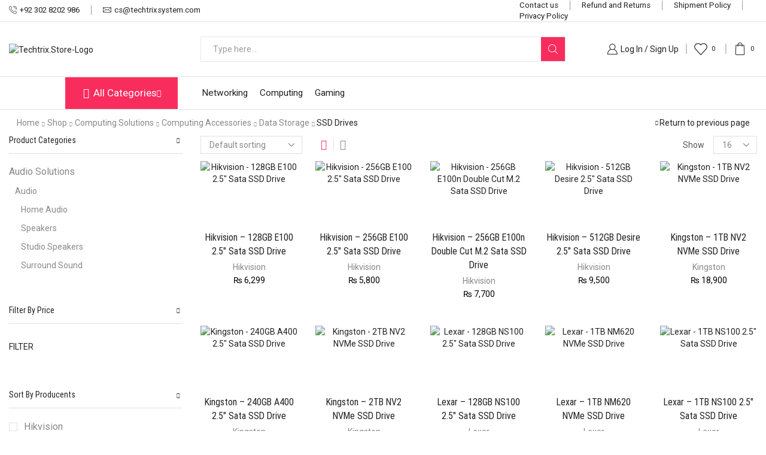

--- FILE ---
content_type: text/html; charset=UTF-8
request_url: https://techtrix.store/product-category/computing-solutions/computing-accessories/data-storage/ssd-drives/
body_size: 67647
content:
<!DOCTYPE html>
<html lang="en-GB" xmlns="http://www.w3.org/1999/xhtml" prefix="og: http://ogp.me/ns# fb: http://www.facebook.com/2008/fbml" >
<head>
	<meta charset="UTF-8" />
	<meta name="viewport" content="width=device-width, initial-scale=1.0, maximum-scale=1.0, user-scalable=0"/>
	<meta name='robots' content='index, follow, max-image-preview:large, max-snippet:-1, max-video-preview:-1' />

<!-- Google Tag Manager for WordPress by gtm4wp.com -->
<script data-cfasync="false" data-pagespeed-no-defer>
	var gtm4wp_datalayer_name = "dataLayer";
	var dataLayer = dataLayer || [];
	const gtm4wp_use_sku_instead = 0;
	const gtm4wp_currency = 'PKR';
	const gtm4wp_product_per_impression = 10;
	const gtm4wp_clear_ecommerce = false;
	const gtm4wp_datalayer_max_timeout = 2000;
</script>
<!-- End Google Tag Manager for WordPress by gtm4wp.com -->
	<!-- This site is optimized with the Yoast SEO plugin v26.8 - https://yoast.com/product/yoast-seo-wordpress/ -->
	<title>SSD Drives Archives - Techtrix Store</title>
	<link rel="canonical" href="https://techtrix.store/product-category/computing-solutions/computing-accessories/data-storage/ssd-drives/" />
	<link rel="next" href="https://techtrix.store/product-category/computing-solutions/computing-accessories/data-storage/ssd-drives/page/2/" />
	<meta property="og:locale" content="en_GB" />
	<meta property="og:type" content="article" />
	<meta property="og:title" content="SSD Drives Archives - Techtrix Store" />
	<meta property="og:url" content="https://techtrix.store/product-category/computing-solutions/computing-accessories/data-storage/ssd-drives/" />
	<meta property="og:site_name" content="Techtrix Store" />
	<meta name="twitter:card" content="summary_large_image" />
	<script type="application/ld+json" class="yoast-schema-graph">{"@context":"https://schema.org","@graph":[{"@type":"CollectionPage","@id":"https://techtrix.store/product-category/computing-solutions/computing-accessories/data-storage/ssd-drives/","url":"https://techtrix.store/product-category/computing-solutions/computing-accessories/data-storage/ssd-drives/","name":"SSD Drives Archives - Techtrix Store","isPartOf":{"@id":"https://techtrix.store/#website"},"primaryImageOfPage":{"@id":"https://techtrix.store/product-category/computing-solutions/computing-accessories/data-storage/ssd-drives/#primaryimage"},"image":{"@id":"https://techtrix.store/product-category/computing-solutions/computing-accessories/data-storage/ssd-drives/#primaryimage"},"thumbnailUrl":"https://techtrix.store/wp-content/uploads/2024/02/TSX-HKN-128GB-E100.webp","breadcrumb":{"@id":"https://techtrix.store/product-category/computing-solutions/computing-accessories/data-storage/ssd-drives/#breadcrumb"},"inLanguage":"en-GB"},{"@type":"ImageObject","inLanguage":"en-GB","@id":"https://techtrix.store/product-category/computing-solutions/computing-accessories/data-storage/ssd-drives/#primaryimage","url":"https://techtrix.store/wp-content/uploads/2024/02/TSX-HKN-128GB-E100.webp","contentUrl":"https://techtrix.store/wp-content/uploads/2024/02/TSX-HKN-128GB-E100.webp","width":800,"height":800},{"@type":"BreadcrumbList","@id":"https://techtrix.store/product-category/computing-solutions/computing-accessories/data-storage/ssd-drives/#breadcrumb","itemListElement":[{"@type":"ListItem","position":1,"name":"Home","item":"https://techtrix.store/"},{"@type":"ListItem","position":2,"name":"Computing Solutions","item":"https://techtrix.store/product-category/computing-solutions/"},{"@type":"ListItem","position":3,"name":"Computing Accessories","item":"https://techtrix.store/product-category/computing-solutions/computing-accessories/"},{"@type":"ListItem","position":4,"name":"Data Storage","item":"https://techtrix.store/product-category/computing-solutions/computing-accessories/data-storage/"},{"@type":"ListItem","position":5,"name":"SSD Drives"}]},{"@type":"WebSite","@id":"https://techtrix.store/#website","url":"https://techtrix.store/","name":"Techtrix Store","description":"Leading the Way in Tech-Proof Future","potentialAction":[{"@type":"SearchAction","target":{"@type":"EntryPoint","urlTemplate":"https://techtrix.store/?s={search_term_string}"},"query-input":{"@type":"PropertyValueSpecification","valueRequired":true,"valueName":"search_term_string"}}],"inLanguage":"en-GB"}]}</script>
	<!-- / Yoast SEO plugin. -->


<link rel="alternate" type="application/rss+xml" title="Techtrix Store &raquo; Feed" href="https://techtrix.store/feed/" />
<link rel="alternate" type="application/rss+xml" title="Techtrix Store &raquo; Comments Feed" href="https://techtrix.store/comments/feed/" />
<link rel="alternate" type="application/rss+xml" title="Techtrix Store &raquo; SSD Drives Category Feed" href="https://techtrix.store/product-category/computing-solutions/computing-accessories/data-storage/ssd-drives/feed/" />
<style id='wp-img-auto-sizes-contain-inline-css' type='text/css'>
img:is([sizes=auto i],[sizes^="auto," i]){contain-intrinsic-size:3000px 1500px}
/*# sourceURL=wp-img-auto-sizes-contain-inline-css */
</style>

<style id='classic-theme-styles-inline-css' type='text/css'>
/*! This file is auto-generated */
.wp-block-button__link{color:#fff;background-color:#32373c;border-radius:9999px;box-shadow:none;text-decoration:none;padding:calc(.667em + 2px) calc(1.333em + 2px);font-size:1.125em}.wp-block-file__button{background:#32373c;color:#fff;text-decoration:none}
/*# sourceURL=/wp-includes/css/classic-themes.min.css */
</style>
<style id='joinchat-button-style-inline-css' type='text/css'>
.wp-block-joinchat-button{border:none!important;text-align:center}.wp-block-joinchat-button figure{display:table;margin:0 auto;padding:0}.wp-block-joinchat-button figcaption{font:normal normal 400 .6em/2em var(--wp--preset--font-family--system-font,sans-serif);margin:0;padding:0}.wp-block-joinchat-button .joinchat-button__qr{background-color:#fff;border:6px solid #25d366;border-radius:30px;box-sizing:content-box;display:block;height:200px;margin:auto;overflow:hidden;padding:10px;width:200px}.wp-block-joinchat-button .joinchat-button__qr canvas,.wp-block-joinchat-button .joinchat-button__qr img{display:block;margin:auto}.wp-block-joinchat-button .joinchat-button__link{align-items:center;background-color:#25d366;border:6px solid #25d366;border-radius:30px;display:inline-flex;flex-flow:row nowrap;justify-content:center;line-height:1.25em;margin:0 auto;text-decoration:none}.wp-block-joinchat-button .joinchat-button__link:before{background:transparent var(--joinchat-ico) no-repeat center;background-size:100%;content:"";display:block;height:1.5em;margin:-.75em .75em -.75em 0;width:1.5em}.wp-block-joinchat-button figure+.joinchat-button__link{margin-top:10px}@media (orientation:landscape)and (min-height:481px),(orientation:portrait)and (min-width:481px){.wp-block-joinchat-button.joinchat-button--qr-only figure+.joinchat-button__link{display:none}}@media (max-width:480px),(orientation:landscape)and (max-height:480px){.wp-block-joinchat-button figure{display:none}}

/*# sourceURL=https://techtrix.store/wp-content/plugins/creame-whatsapp-me/gutenberg/build/style-index.css */
</style>
<style id='global-styles-inline-css' type='text/css'>
:root{--wp--preset--aspect-ratio--square: 1;--wp--preset--aspect-ratio--4-3: 4/3;--wp--preset--aspect-ratio--3-4: 3/4;--wp--preset--aspect-ratio--3-2: 3/2;--wp--preset--aspect-ratio--2-3: 2/3;--wp--preset--aspect-ratio--16-9: 16/9;--wp--preset--aspect-ratio--9-16: 9/16;--wp--preset--color--black: #000000;--wp--preset--color--cyan-bluish-gray: #abb8c3;--wp--preset--color--white: #ffffff;--wp--preset--color--pale-pink: #f78da7;--wp--preset--color--vivid-red: #cf2e2e;--wp--preset--color--luminous-vivid-orange: #ff6900;--wp--preset--color--luminous-vivid-amber: #fcb900;--wp--preset--color--light-green-cyan: #7bdcb5;--wp--preset--color--vivid-green-cyan: #00d084;--wp--preset--color--pale-cyan-blue: #8ed1fc;--wp--preset--color--vivid-cyan-blue: #0693e3;--wp--preset--color--vivid-purple: #9b51e0;--wp--preset--gradient--vivid-cyan-blue-to-vivid-purple: linear-gradient(135deg,rgb(6,147,227) 0%,rgb(155,81,224) 100%);--wp--preset--gradient--light-green-cyan-to-vivid-green-cyan: linear-gradient(135deg,rgb(122,220,180) 0%,rgb(0,208,130) 100%);--wp--preset--gradient--luminous-vivid-amber-to-luminous-vivid-orange: linear-gradient(135deg,rgb(252,185,0) 0%,rgb(255,105,0) 100%);--wp--preset--gradient--luminous-vivid-orange-to-vivid-red: linear-gradient(135deg,rgb(255,105,0) 0%,rgb(207,46,46) 100%);--wp--preset--gradient--very-light-gray-to-cyan-bluish-gray: linear-gradient(135deg,rgb(238,238,238) 0%,rgb(169,184,195) 100%);--wp--preset--gradient--cool-to-warm-spectrum: linear-gradient(135deg,rgb(74,234,220) 0%,rgb(151,120,209) 20%,rgb(207,42,186) 40%,rgb(238,44,130) 60%,rgb(251,105,98) 80%,rgb(254,248,76) 100%);--wp--preset--gradient--blush-light-purple: linear-gradient(135deg,rgb(255,206,236) 0%,rgb(152,150,240) 100%);--wp--preset--gradient--blush-bordeaux: linear-gradient(135deg,rgb(254,205,165) 0%,rgb(254,45,45) 50%,rgb(107,0,62) 100%);--wp--preset--gradient--luminous-dusk: linear-gradient(135deg,rgb(255,203,112) 0%,rgb(199,81,192) 50%,rgb(65,88,208) 100%);--wp--preset--gradient--pale-ocean: linear-gradient(135deg,rgb(255,245,203) 0%,rgb(182,227,212) 50%,rgb(51,167,181) 100%);--wp--preset--gradient--electric-grass: linear-gradient(135deg,rgb(202,248,128) 0%,rgb(113,206,126) 100%);--wp--preset--gradient--midnight: linear-gradient(135deg,rgb(2,3,129) 0%,rgb(40,116,252) 100%);--wp--preset--font-size--small: 13px;--wp--preset--font-size--medium: 20px;--wp--preset--font-size--large: 36px;--wp--preset--font-size--x-large: 42px;--wp--preset--spacing--20: 0.44rem;--wp--preset--spacing--30: 0.67rem;--wp--preset--spacing--40: 1rem;--wp--preset--spacing--50: 1.5rem;--wp--preset--spacing--60: 2.25rem;--wp--preset--spacing--70: 3.38rem;--wp--preset--spacing--80: 5.06rem;--wp--preset--shadow--natural: 6px 6px 9px rgba(0, 0, 0, 0.2);--wp--preset--shadow--deep: 12px 12px 50px rgba(0, 0, 0, 0.4);--wp--preset--shadow--sharp: 6px 6px 0px rgba(0, 0, 0, 0.2);--wp--preset--shadow--outlined: 6px 6px 0px -3px rgb(255, 255, 255), 6px 6px rgb(0, 0, 0);--wp--preset--shadow--crisp: 6px 6px 0px rgb(0, 0, 0);}:where(.is-layout-flex){gap: 0.5em;}:where(.is-layout-grid){gap: 0.5em;}body .is-layout-flex{display: flex;}.is-layout-flex{flex-wrap: wrap;align-items: center;}.is-layout-flex > :is(*, div){margin: 0;}body .is-layout-grid{display: grid;}.is-layout-grid > :is(*, div){margin: 0;}:where(.wp-block-columns.is-layout-flex){gap: 2em;}:where(.wp-block-columns.is-layout-grid){gap: 2em;}:where(.wp-block-post-template.is-layout-flex){gap: 1.25em;}:where(.wp-block-post-template.is-layout-grid){gap: 1.25em;}.has-black-color{color: var(--wp--preset--color--black) !important;}.has-cyan-bluish-gray-color{color: var(--wp--preset--color--cyan-bluish-gray) !important;}.has-white-color{color: var(--wp--preset--color--white) !important;}.has-pale-pink-color{color: var(--wp--preset--color--pale-pink) !important;}.has-vivid-red-color{color: var(--wp--preset--color--vivid-red) !important;}.has-luminous-vivid-orange-color{color: var(--wp--preset--color--luminous-vivid-orange) !important;}.has-luminous-vivid-amber-color{color: var(--wp--preset--color--luminous-vivid-amber) !important;}.has-light-green-cyan-color{color: var(--wp--preset--color--light-green-cyan) !important;}.has-vivid-green-cyan-color{color: var(--wp--preset--color--vivid-green-cyan) !important;}.has-pale-cyan-blue-color{color: var(--wp--preset--color--pale-cyan-blue) !important;}.has-vivid-cyan-blue-color{color: var(--wp--preset--color--vivid-cyan-blue) !important;}.has-vivid-purple-color{color: var(--wp--preset--color--vivid-purple) !important;}.has-black-background-color{background-color: var(--wp--preset--color--black) !important;}.has-cyan-bluish-gray-background-color{background-color: var(--wp--preset--color--cyan-bluish-gray) !important;}.has-white-background-color{background-color: var(--wp--preset--color--white) !important;}.has-pale-pink-background-color{background-color: var(--wp--preset--color--pale-pink) !important;}.has-vivid-red-background-color{background-color: var(--wp--preset--color--vivid-red) !important;}.has-luminous-vivid-orange-background-color{background-color: var(--wp--preset--color--luminous-vivid-orange) !important;}.has-luminous-vivid-amber-background-color{background-color: var(--wp--preset--color--luminous-vivid-amber) !important;}.has-light-green-cyan-background-color{background-color: var(--wp--preset--color--light-green-cyan) !important;}.has-vivid-green-cyan-background-color{background-color: var(--wp--preset--color--vivid-green-cyan) !important;}.has-pale-cyan-blue-background-color{background-color: var(--wp--preset--color--pale-cyan-blue) !important;}.has-vivid-cyan-blue-background-color{background-color: var(--wp--preset--color--vivid-cyan-blue) !important;}.has-vivid-purple-background-color{background-color: var(--wp--preset--color--vivid-purple) !important;}.has-black-border-color{border-color: var(--wp--preset--color--black) !important;}.has-cyan-bluish-gray-border-color{border-color: var(--wp--preset--color--cyan-bluish-gray) !important;}.has-white-border-color{border-color: var(--wp--preset--color--white) !important;}.has-pale-pink-border-color{border-color: var(--wp--preset--color--pale-pink) !important;}.has-vivid-red-border-color{border-color: var(--wp--preset--color--vivid-red) !important;}.has-luminous-vivid-orange-border-color{border-color: var(--wp--preset--color--luminous-vivid-orange) !important;}.has-luminous-vivid-amber-border-color{border-color: var(--wp--preset--color--luminous-vivid-amber) !important;}.has-light-green-cyan-border-color{border-color: var(--wp--preset--color--light-green-cyan) !important;}.has-vivid-green-cyan-border-color{border-color: var(--wp--preset--color--vivid-green-cyan) !important;}.has-pale-cyan-blue-border-color{border-color: var(--wp--preset--color--pale-cyan-blue) !important;}.has-vivid-cyan-blue-border-color{border-color: var(--wp--preset--color--vivid-cyan-blue) !important;}.has-vivid-purple-border-color{border-color: var(--wp--preset--color--vivid-purple) !important;}.has-vivid-cyan-blue-to-vivid-purple-gradient-background{background: var(--wp--preset--gradient--vivid-cyan-blue-to-vivid-purple) !important;}.has-light-green-cyan-to-vivid-green-cyan-gradient-background{background: var(--wp--preset--gradient--light-green-cyan-to-vivid-green-cyan) !important;}.has-luminous-vivid-amber-to-luminous-vivid-orange-gradient-background{background: var(--wp--preset--gradient--luminous-vivid-amber-to-luminous-vivid-orange) !important;}.has-luminous-vivid-orange-to-vivid-red-gradient-background{background: var(--wp--preset--gradient--luminous-vivid-orange-to-vivid-red) !important;}.has-very-light-gray-to-cyan-bluish-gray-gradient-background{background: var(--wp--preset--gradient--very-light-gray-to-cyan-bluish-gray) !important;}.has-cool-to-warm-spectrum-gradient-background{background: var(--wp--preset--gradient--cool-to-warm-spectrum) !important;}.has-blush-light-purple-gradient-background{background: var(--wp--preset--gradient--blush-light-purple) !important;}.has-blush-bordeaux-gradient-background{background: var(--wp--preset--gradient--blush-bordeaux) !important;}.has-luminous-dusk-gradient-background{background: var(--wp--preset--gradient--luminous-dusk) !important;}.has-pale-ocean-gradient-background{background: var(--wp--preset--gradient--pale-ocean) !important;}.has-electric-grass-gradient-background{background: var(--wp--preset--gradient--electric-grass) !important;}.has-midnight-gradient-background{background: var(--wp--preset--gradient--midnight) !important;}.has-small-font-size{font-size: var(--wp--preset--font-size--small) !important;}.has-medium-font-size{font-size: var(--wp--preset--font-size--medium) !important;}.has-large-font-size{font-size: var(--wp--preset--font-size--large) !important;}.has-x-large-font-size{font-size: var(--wp--preset--font-size--x-large) !important;}
:where(.wp-block-post-template.is-layout-flex){gap: 1.25em;}:where(.wp-block-post-template.is-layout-grid){gap: 1.25em;}
:where(.wp-block-term-template.is-layout-flex){gap: 1.25em;}:where(.wp-block-term-template.is-layout-grid){gap: 1.25em;}
:where(.wp-block-columns.is-layout-flex){gap: 2em;}:where(.wp-block-columns.is-layout-grid){gap: 2em;}
:root :where(.wp-block-pullquote){font-size: 1.5em;line-height: 1.6;}
/*# sourceURL=global-styles-inline-css */
</style>
<link rel='stylesheet' id='contact-form-7-css' href='https://techtrix.store/wp-content/plugins/contact-form-7/includes/css/styles.css' type='text/css' media='all' />
<style id='woocommerce-inline-inline-css' type='text/css'>
.woocommerce form .form-row .required { visibility: visible; }
/*# sourceURL=woocommerce-inline-inline-css */
</style>
<link rel='stylesheet' id='etheme-parent-style-css' href='https://techtrix.store/wp-content/themes/xstore/xstore.min.css' type='text/css' media='all' />
<link rel='stylesheet' id='etheme-swatches-style-css' href='https://techtrix.store/wp-content/themes/xstore/css/swatches.min.css' type='text/css' media='all' />
<link rel='stylesheet' id='elementor-frontend-css' href='https://techtrix.store/wp-content/plugins/elementor/assets/css/frontend.min.css' type='text/css' media='all' />
<style id='elementor-frontend-inline-css' type='text/css'>
.elementor-kit-11{--e-global-color-primary:#6EC1E4;--e-global-color-secondary:#54595F;--e-global-color-text:#7A7A7A;--e-global-color-accent:#61CE70;--e-global-typography-primary-font-family:"Lato";--e-global-typography-primary-font-weight:600;--e-global-typography-secondary-font-family:"Roboto";--e-global-typography-secondary-font-weight:400;--e-global-typography-text-font-family:"Roboto";--e-global-typography-text-font-weight:400;--e-global-typography-accent-font-family:"Roboto";--e-global-typography-accent-font-weight:500;}.elementor-kit-11 e-page-transition{background-color:#FFBC7D;}.elementor-section.elementor-section-boxed > .elementor-container{max-width:1500px;}.e-con{--container-max-width:1500px;}.elementor-widget:not(:last-child){margin-block-end:20px;}.elementor-element{--widgets-spacing:20px 20px;--widgets-spacing-row:20px;--widgets-spacing-column:20px;}{}h1.entry-title{display:var(--page-title-display);}@media(max-width:1024px){.elementor-section.elementor-section-boxed > .elementor-container{max-width:1024px;}.e-con{--container-max-width:1024px;}}@media(max-width:767px){.elementor-section.elementor-section-boxed > .elementor-container{max-width:767px;}.e-con{--container-max-width:767px;}}
.elementor-5696 .elementor-element.elementor-element-c9c5826:not(.elementor-motion-effects-element-type-background), .elementor-5696 .elementor-element.elementor-element-c9c5826 > .elementor-motion-effects-container > .elementor-motion-effects-layer{background-color:#F92D5D;}.elementor-5696 .elementor-element.elementor-element-c9c5826{transition:background 0.3s, border 0.3s, border-radius 0.3s, box-shadow 0.3s;}.elementor-5696 .elementor-element.elementor-element-c9c5826 > .elementor-background-overlay{transition:background 0.3s, border-radius 0.3s, opacity 0.3s;}.elementor-bc-flex-widget .elementor-5696 .elementor-element.elementor-element-2cdbbd3.elementor-column .elementor-widget-wrap{align-items:center;}.elementor-5696 .elementor-element.elementor-element-2cdbbd3.elementor-column.elementor-element[data-element_type="column"] > .elementor-widget-wrap.elementor-element-populated{align-content:center;align-items:center;}.elementor-bc-flex-widget .elementor-5696 .elementor-element.elementor-element-952cc1d.elementor-column .elementor-widget-wrap{align-items:center;}.elementor-5696 .elementor-element.elementor-element-952cc1d.elementor-column.elementor-element[data-element_type="column"] > .elementor-widget-wrap.elementor-element-populated{align-content:center;align-items:center;}.elementor-widget-image-box .elementor-image-box-title{font-family:var( --e-global-typography-primary-font-family ), Sans-serif;font-weight:var( --e-global-typography-primary-font-weight );color:var( --e-global-color-primary );}.elementor-widget-image-box:has(:hover) .elementor-image-box-title,
					 .elementor-widget-image-box:has(:focus) .elementor-image-box-title{color:var( --e-global-color-primary );}.elementor-widget-image-box .elementor-image-box-description{font-family:var( --e-global-typography-text-font-family ), Sans-serif;font-weight:var( --e-global-typography-text-font-weight );color:var( --e-global-color-text );}.elementor-5696 .elementor-element.elementor-element-4852a9a .elementor-image-box-wrapper{text-align:center;}.elementor-5696 .elementor-element.elementor-element-4852a9a .elementor-image-box-title{font-family:"Poppins", Sans-serif;font-size:20px;font-weight:500;color:#FFFFFF;}.elementor-bc-flex-widget .elementor-5696 .elementor-element.elementor-element-4fa2c2c.elementor-column .elementor-widget-wrap{align-items:center;}.elementor-5696 .elementor-element.elementor-element-4fa2c2c.elementor-column.elementor-element[data-element_type="column"] > .elementor-widget-wrap.elementor-element-populated{align-content:center;align-items:center;}.elementor-widget-form .elementor-field-group > label, .elementor-widget-form .elementor-field-subgroup label{color:var( --e-global-color-text );}.elementor-widget-form .elementor-field-group > label{font-family:var( --e-global-typography-text-font-family ), Sans-serif;font-weight:var( --e-global-typography-text-font-weight );}.elementor-widget-form .elementor-field-type-html{color:var( --e-global-color-text );font-family:var( --e-global-typography-text-font-family ), Sans-serif;font-weight:var( --e-global-typography-text-font-weight );}.elementor-widget-form .elementor-field-group .elementor-field{color:var( --e-global-color-text );}.elementor-widget-form .elementor-field-group .elementor-field, .elementor-widget-form .elementor-field-subgroup label{font-family:var( --e-global-typography-text-font-family ), Sans-serif;font-weight:var( --e-global-typography-text-font-weight );}.elementor-widget-form .elementor-button{font-family:var( --e-global-typography-accent-font-family ), Sans-serif;font-weight:var( --e-global-typography-accent-font-weight );}.elementor-widget-form .e-form__buttons__wrapper__button-next{background-color:var( --e-global-color-accent );}.elementor-widget-form .elementor-button[type="submit"]{background-color:var( --e-global-color-accent );}.elementor-widget-form .e-form__buttons__wrapper__button-previous{background-color:var( --e-global-color-accent );}.elementor-widget-form .elementor-message{font-family:var( --e-global-typography-text-font-family ), Sans-serif;font-weight:var( --e-global-typography-text-font-weight );}.elementor-widget-form .e-form__indicators__indicator, .elementor-widget-form .e-form__indicators__indicator__label{font-family:var( --e-global-typography-accent-font-family ), Sans-serif;font-weight:var( --e-global-typography-accent-font-weight );}.elementor-widget-form{--e-form-steps-indicator-inactive-primary-color:var( --e-global-color-text );--e-form-steps-indicator-active-primary-color:var( --e-global-color-accent );--e-form-steps-indicator-completed-primary-color:var( --e-global-color-accent );--e-form-steps-indicator-progress-color:var( --e-global-color-accent );--e-form-steps-indicator-progress-background-color:var( --e-global-color-text );--e-form-steps-indicator-progress-meter-color:var( --e-global-color-text );}.elementor-widget-form .e-form__indicators__indicator__progress__meter{font-family:var( --e-global-typography-accent-font-family ), Sans-serif;font-weight:var( --e-global-typography-accent-font-weight );}.elementor-5696 .elementor-element.elementor-element-a97abd0 > .elementor-widget-container{margin:0px 0px 0px 50px;}.elementor-5696 .elementor-element.elementor-element-a97abd0 .elementor-button-content-wrapper{flex-direction:row-reverse;}.elementor-5696 .elementor-element.elementor-element-a97abd0 .elementor-field-group{padding-right:calc( 10px/2 );padding-left:calc( 10px/2 );margin-bottom:10px;}.elementor-5696 .elementor-element.elementor-element-a97abd0 .elementor-form-fields-wrapper{margin-left:calc( -10px/2 );margin-right:calc( -10px/2 );margin-bottom:-10px;}.elementor-5696 .elementor-element.elementor-element-a97abd0 .elementor-field-group.recaptcha_v3-bottomleft, .elementor-5696 .elementor-element.elementor-element-a97abd0 .elementor-field-group.recaptcha_v3-bottomright{margin-bottom:0;}body.rtl .elementor-5696 .elementor-element.elementor-element-a97abd0 .elementor-labels-inline .elementor-field-group > label{padding-left:0px;}body:not(.rtl) .elementor-5696 .elementor-element.elementor-element-a97abd0 .elementor-labels-inline .elementor-field-group > label{padding-right:0px;}body .elementor-5696 .elementor-element.elementor-element-a97abd0 .elementor-labels-above .elementor-field-group > label{padding-bottom:0px;}.elementor-5696 .elementor-element.elementor-element-a97abd0 .elementor-field-type-html{padding-bottom:0px;}.elementor-5696 .elementor-element.elementor-element-a97abd0 .elementor-field-group:not(.elementor-field-type-upload) .elementor-field:not(.elementor-select-wrapper){background-color:#ffffff;}.elementor-5696 .elementor-element.elementor-element-a97abd0 .elementor-field-group .elementor-select-wrapper select{background-color:#ffffff;}.elementor-5696 .elementor-element.elementor-element-a97abd0 .e-form__buttons__wrapper__button-next{background-color:#F92D5D;color:#ffffff;}.elementor-5696 .elementor-element.elementor-element-a97abd0 .elementor-button[type="submit"]{background-color:#F92D5D;color:#ffffff;}.elementor-5696 .elementor-element.elementor-element-a97abd0 .elementor-button[type="submit"] svg *{fill:#ffffff;}.elementor-5696 .elementor-element.elementor-element-a97abd0 .e-form__buttons__wrapper__button-previous{background-color:#F92D5D;color:#ffffff;}.elementor-5696 .elementor-element.elementor-element-a97abd0 .e-form__buttons__wrapper__button-next:hover{color:#ffffff;}.elementor-5696 .elementor-element.elementor-element-a97abd0 .elementor-button[type="submit"]:hover{color:#ffffff;}.elementor-5696 .elementor-element.elementor-element-a97abd0 .elementor-button[type="submit"]:hover svg *{fill:#ffffff;}.elementor-5696 .elementor-element.elementor-element-a97abd0 .e-form__buttons__wrapper__button-previous:hover{color:#ffffff;}.elementor-5696 .elementor-element.elementor-element-a97abd0{--e-form-steps-indicators-spacing:20px;--e-form-steps-indicator-padding:30px;--e-form-steps-indicator-inactive-secondary-color:#ffffff;--e-form-steps-indicator-active-secondary-color:#ffffff;--e-form-steps-indicator-completed-secondary-color:#ffffff;--e-form-steps-divider-width:1px;--e-form-steps-divider-gap:10px;}.elementor-5696 .elementor-element.elementor-element-eb0ce14:not(.elementor-motion-effects-element-type-background), .elementor-5696 .elementor-element.elementor-element-eb0ce14 > .elementor-motion-effects-container > .elementor-motion-effects-layer{background-color:#FFFFFF;}.elementor-5696 .elementor-element.elementor-element-eb0ce14{transition:background 0.3s, border 0.3s, border-radius 0.3s, box-shadow 0.3s;padding:40px 50px 0px 70px;}.elementor-5696 .elementor-element.elementor-element-eb0ce14 > .elementor-background-overlay{transition:background 0.3s, border-radius 0.3s, opacity 0.3s;}.elementor-5696 .elementor-element.elementor-element-c80ea21 > .elementor-element-populated{margin:-20px 0px 0px 0px;--e-column-margin-right:0px;--e-column-margin-left:0px;}.elementor-widget-image .widget-image-caption{color:var( --e-global-color-text );font-family:var( --e-global-typography-text-font-family ), Sans-serif;font-weight:var( --e-global-typography-text-font-weight );}.elementor-5696 .elementor-element.elementor-element-cf10990{text-align:start;}.elementor-5696 .elementor-element.elementor-element-cf10990 img{width:68%;}.elementor-widget-text-editor{font-family:var( --e-global-typography-text-font-family ), Sans-serif;font-weight:var( --e-global-typography-text-font-weight );color:var( --e-global-color-text );}.elementor-widget-text-editor.elementor-drop-cap-view-stacked .elementor-drop-cap{background-color:var( --e-global-color-primary );}.elementor-widget-text-editor.elementor-drop-cap-view-framed .elementor-drop-cap, .elementor-widget-text-editor.elementor-drop-cap-view-default .elementor-drop-cap{color:var( --e-global-color-primary );border-color:var( --e-global-color-primary );}.elementor-5696 .elementor-element.elementor-element-d78426e{width:var( --container-widget-width, 139.633% );max-width:139.633%;--container-widget-width:139.633%;--container-widget-flex-grow:0;text-align:justify;font-family:"Poppins", Sans-serif;font-size:14px;font-weight:400;color:var( --e-global-color-secondary );}.elementor-5696 .elementor-element.elementor-element-d925656 > .elementor-element-populated{margin:0px 0px 0px 50px;--e-column-margin-right:0px;--e-column-margin-left:50px;}.elementor-widget-heading .elementor-heading-title{font-family:var( --e-global-typography-primary-font-family ), Sans-serif;font-weight:var( --e-global-typography-primary-font-weight );color:var( --e-global-color-primary );}.elementor-5696 .elementor-element.elementor-element-887e0f3 .elementor-heading-title{font-family:"Poppins", Sans-serif;font-size:20px;font-weight:500;color:var( --e-global-color-secondary );}.elementor-widget-icon-list .elementor-icon-list-item:not(:last-child):after{border-color:var( --e-global-color-text );}.elementor-widget-icon-list .elementor-icon-list-icon i{color:var( --e-global-color-primary );}.elementor-widget-icon-list .elementor-icon-list-icon svg{fill:var( --e-global-color-primary );}.elementor-widget-icon-list .elementor-icon-list-item > .elementor-icon-list-text, .elementor-widget-icon-list .elementor-icon-list-item > a{font-family:var( --e-global-typography-text-font-family ), Sans-serif;font-weight:var( --e-global-typography-text-font-weight );}.elementor-widget-icon-list .elementor-icon-list-text{color:var( --e-global-color-secondary );}.elementor-5696 .elementor-element.elementor-element-b7ff497 .elementor-icon-list-items:not(.elementor-inline-items) .elementor-icon-list-item:not(:last-child){padding-block-end:calc(10px/2);}.elementor-5696 .elementor-element.elementor-element-b7ff497 .elementor-icon-list-items:not(.elementor-inline-items) .elementor-icon-list-item:not(:first-child){margin-block-start:calc(10px/2);}.elementor-5696 .elementor-element.elementor-element-b7ff497 .elementor-icon-list-items.elementor-inline-items .elementor-icon-list-item{margin-inline:calc(10px/2);}.elementor-5696 .elementor-element.elementor-element-b7ff497 .elementor-icon-list-items.elementor-inline-items{margin-inline:calc(-10px/2);}.elementor-5696 .elementor-element.elementor-element-b7ff497 .elementor-icon-list-items.elementor-inline-items .elementor-icon-list-item:after{inset-inline-end:calc(-10px/2);}.elementor-5696 .elementor-element.elementor-element-b7ff497 .elementor-icon-list-icon i{transition:color 0.3s;}.elementor-5696 .elementor-element.elementor-element-b7ff497 .elementor-icon-list-icon svg{transition:fill 0.3s;}.elementor-5696 .elementor-element.elementor-element-b7ff497{--e-icon-list-icon-size:14px;--icon-vertical-offset:0px;}.elementor-5696 .elementor-element.elementor-element-b7ff497 .elementor-icon-list-item > .elementor-icon-list-text, .elementor-5696 .elementor-element.elementor-element-b7ff497 .elementor-icon-list-item > a{font-family:"Poppins", Sans-serif;font-size:15px;font-weight:400;}.elementor-5696 .elementor-element.elementor-element-b7ff497 .elementor-icon-list-text{color:var( --e-global-color-secondary );transition:color 0.3s;}.elementor-5696 .elementor-element.elementor-element-693946d > .elementor-element-populated{margin:0px 0px 0px 20px;--e-column-margin-right:0px;--e-column-margin-left:20px;}.elementor-5696 .elementor-element.elementor-element-c4a4f77 .elementor-heading-title{font-family:"Poppins", Sans-serif;font-size:20px;font-weight:500;color:var( --e-global-color-secondary );}.elementor-5696 .elementor-element.elementor-element-8643e92 .elementor-icon-list-items:not(.elementor-inline-items) .elementor-icon-list-item:not(:last-child){padding-block-end:calc(10px/2);}.elementor-5696 .elementor-element.elementor-element-8643e92 .elementor-icon-list-items:not(.elementor-inline-items) .elementor-icon-list-item:not(:first-child){margin-block-start:calc(10px/2);}.elementor-5696 .elementor-element.elementor-element-8643e92 .elementor-icon-list-items.elementor-inline-items .elementor-icon-list-item{margin-inline:calc(10px/2);}.elementor-5696 .elementor-element.elementor-element-8643e92 .elementor-icon-list-items.elementor-inline-items{margin-inline:calc(-10px/2);}.elementor-5696 .elementor-element.elementor-element-8643e92 .elementor-icon-list-items.elementor-inline-items .elementor-icon-list-item:after{inset-inline-end:calc(-10px/2);}.elementor-5696 .elementor-element.elementor-element-8643e92 .elementor-icon-list-icon i{transition:color 0.3s;}.elementor-5696 .elementor-element.elementor-element-8643e92 .elementor-icon-list-icon svg{transition:fill 0.3s;}.elementor-5696 .elementor-element.elementor-element-8643e92{--e-icon-list-icon-size:14px;--icon-vertical-offset:0px;}.elementor-5696 .elementor-element.elementor-element-8643e92 .elementor-icon-list-item > .elementor-icon-list-text, .elementor-5696 .elementor-element.elementor-element-8643e92 .elementor-icon-list-item > a{font-family:"Poppins", Sans-serif;font-size:15px;font-weight:400;}.elementor-5696 .elementor-element.elementor-element-8643e92 .elementor-icon-list-text{color:var( --e-global-color-secondary );transition:color 0.3s;}.elementor-5696 .elementor-element.elementor-element-353ac34 > .elementor-element-populated{margin:0px 0px 0px 20px;--e-column-margin-right:0px;--e-column-margin-left:20px;}.elementor-5696 .elementor-element.elementor-element-2a5d304 .elementor-heading-title{font-family:"Poppins", Sans-serif;font-size:20px;font-weight:500;color:var( --e-global-color-secondary );}.elementor-5696 .elementor-element.elementor-element-2d93cde .elementor-icon-list-items:not(.elementor-inline-items) .elementor-icon-list-item:not(:last-child){padding-block-end:calc(10px/2);}.elementor-5696 .elementor-element.elementor-element-2d93cde .elementor-icon-list-items:not(.elementor-inline-items) .elementor-icon-list-item:not(:first-child){margin-block-start:calc(10px/2);}.elementor-5696 .elementor-element.elementor-element-2d93cde .elementor-icon-list-items.elementor-inline-items .elementor-icon-list-item{margin-inline:calc(10px/2);}.elementor-5696 .elementor-element.elementor-element-2d93cde .elementor-icon-list-items.elementor-inline-items{margin-inline:calc(-10px/2);}.elementor-5696 .elementor-element.elementor-element-2d93cde .elementor-icon-list-items.elementor-inline-items .elementor-icon-list-item:after{inset-inline-end:calc(-10px/2);}.elementor-5696 .elementor-element.elementor-element-2d93cde .elementor-icon-list-icon i{transition:color 0.3s;}.elementor-5696 .elementor-element.elementor-element-2d93cde .elementor-icon-list-icon svg{transition:fill 0.3s;}.elementor-5696 .elementor-element.elementor-element-2d93cde{--e-icon-list-icon-size:14px;--icon-vertical-offset:0px;}.elementor-5696 .elementor-element.elementor-element-2d93cde .elementor-icon-list-item > .elementor-icon-list-text, .elementor-5696 .elementor-element.elementor-element-2d93cde .elementor-icon-list-item > a{font-family:"Poppins", Sans-serif;font-size:15px;font-weight:400;}.elementor-5696 .elementor-element.elementor-element-2d93cde .elementor-icon-list-text{color:var( --e-global-color-secondary );transition:color 0.3s;}.elementor-5696 .elementor-element.elementor-element-cf4b19a > .elementor-element-populated{margin:0px 0px 0px 20px;--e-column-margin-right:0px;--e-column-margin-left:20px;}.elementor-5696 .elementor-element.elementor-element-3e9af73 .elementor-heading-title{font-family:"Poppins", Sans-serif;font-size:20px;font-weight:500;color:var( --e-global-color-secondary );}.elementor-5696 .elementor-element.elementor-element-3f73145 .elementor-icon-list-items:not(.elementor-inline-items) .elementor-icon-list-item:not(:last-child){padding-block-end:calc(10px/2);}.elementor-5696 .elementor-element.elementor-element-3f73145 .elementor-icon-list-items:not(.elementor-inline-items) .elementor-icon-list-item:not(:first-child){margin-block-start:calc(10px/2);}.elementor-5696 .elementor-element.elementor-element-3f73145 .elementor-icon-list-items.elementor-inline-items .elementor-icon-list-item{margin-inline:calc(10px/2);}.elementor-5696 .elementor-element.elementor-element-3f73145 .elementor-icon-list-items.elementor-inline-items{margin-inline:calc(-10px/2);}.elementor-5696 .elementor-element.elementor-element-3f73145 .elementor-icon-list-items.elementor-inline-items .elementor-icon-list-item:after{inset-inline-end:calc(-10px/2);}.elementor-5696 .elementor-element.elementor-element-3f73145 .elementor-icon-list-icon i{color:var( --e-global-color-secondary );transition:color 0.3s;}.elementor-5696 .elementor-element.elementor-element-3f73145 .elementor-icon-list-icon svg{fill:var( --e-global-color-secondary );transition:fill 0.3s;}.elementor-5696 .elementor-element.elementor-element-3f73145{--e-icon-list-icon-size:14px;--icon-vertical-offset:0px;}.elementor-5696 .elementor-element.elementor-element-3f73145 .elementor-icon-list-item > .elementor-icon-list-text, .elementor-5696 .elementor-element.elementor-element-3f73145 .elementor-icon-list-item > a{font-family:"Poppins", Sans-serif;font-size:15px;font-weight:400;}.elementor-5696 .elementor-element.elementor-element-3f73145 .elementor-icon-list-text{color:var( --e-global-color-secondary );transition:color 0.3s;}.elementor-5696 .elementor-element.elementor-element-57d39b2 .elementor-repeater-item-0a90207.elementor-social-icon i{color:#000000;}.elementor-5696 .elementor-element.elementor-element-57d39b2 .elementor-repeater-item-0a90207.elementor-social-icon svg{fill:#000000;}.elementor-5696 .elementor-element.elementor-element-57d39b2{--grid-template-columns:repeat(0, auto);--grid-column-gap:0px;--grid-row-gap:0px;}.elementor-5696 .elementor-element.elementor-element-57d39b2 .elementor-widget-container{text-align:left;}.elementor-5696 .elementor-element.elementor-element-57d39b2 .elementor-social-icon{background-color:#02010100;border-style:none;}.elementor-5696 .elementor-element.elementor-element-57d39b2 .elementor-social-icon i{color:#000000;}.elementor-5696 .elementor-element.elementor-element-57d39b2 .elementor-social-icon svg{fill:#000000;}.elementor-5696 .elementor-element.elementor-element-de996bf{text-align:start;}.elementor-5696 .elementor-element.elementor-element-de996bf .elementor-heading-title{font-family:"Poppins", Sans-serif;font-size:15px;font-weight:400;color:#54595F;}.elementor-5696 .elementor-element.elementor-element-10cf358 > .elementor-widget-container{margin:-8px -8px -8px -8px;}.elementor-5696 .elementor-element.elementor-element-10cf358{text-align:start;}.elementor-5696 .elementor-element.elementor-element-10cf358 img{width:13%;}.elementor-5696 .elementor-element.elementor-element-4c1c962:not(.elementor-motion-effects-element-type-background), .elementor-5696 .elementor-element.elementor-element-4c1c962 > .elementor-motion-effects-container > .elementor-motion-effects-layer{background-color:#FFFFFF;}.elementor-5696 .elementor-element.elementor-element-4c1c962{transition:background 0.3s, border 0.3s, border-radius 0.3s, box-shadow 0.3s;padding:0px 50px 20px 50px;}.elementor-5696 .elementor-element.elementor-element-4c1c962 > .elementor-background-overlay{transition:background 0.3s, border-radius 0.3s, opacity 0.3s;}.elementor-bc-flex-widget .elementor-5696 .elementor-element.elementor-element-6a88885.elementor-column .elementor-widget-wrap{align-items:center;}.elementor-5696 .elementor-element.elementor-element-6a88885.elementor-column.elementor-element[data-element_type="column"] > .elementor-widget-wrap.elementor-element-populated{align-content:center;align-items:center;}.elementor-5696 .elementor-element.elementor-element-a8da173 > .elementor-widget-container{margin:0px 0px 0px 15px;padding:0px 0px 0px 0px;}.elementor-5696 .elementor-element.elementor-element-a8da173 .elementor-heading-title{font-family:"Poppins", Sans-serif;font-size:14px;font-weight:400;line-height:20px;color:var( --e-global-color-secondary );}.elementor-bc-flex-widget .elementor-5696 .elementor-element.elementor-element-ab7069e.elementor-column .elementor-widget-wrap{align-items:center;}.elementor-5696 .elementor-element.elementor-element-ab7069e.elementor-column.elementor-element[data-element_type="column"] > .elementor-widget-wrap.elementor-element-populated{align-content:center;align-items:center;}.elementor-5696 .elementor-element.elementor-element-ab2d31f > .elementor-widget-container{margin:0px 0px 0px 70px;}.elementor-5696 .elementor-element.elementor-element-ab2d31f{text-align:center;}.elementor-5696 .elementor-element.elementor-element-ab2d31f .elementor-heading-title{font-family:"Poppins", Sans-serif;font-size:14px;font-weight:400;color:#54595F;}.elementor-5696 .elementor-element.elementor-element-6ec416b{text-align:start;}@media(min-width:768px){.elementor-5696 .elementor-element.elementor-element-2cdbbd3{width:25%;}.elementor-5696 .elementor-element.elementor-element-952cc1d{width:30%;}.elementor-5696 .elementor-element.elementor-element-4fa2c2c{width:44.332%;}.elementor-5696 .elementor-element.elementor-element-c80ea21{width:25%;}.elementor-5696 .elementor-element.elementor-element-d925656{width:20%;}.elementor-5696 .elementor-element.elementor-element-693946d{width:15%;}.elementor-5696 .elementor-element.elementor-element-353ac34{width:14.874%;}.elementor-5696 .elementor-element.elementor-element-cf4b19a{width:25%;}.elementor-5696 .elementor-element.elementor-element-6a88885{width:26.479%;}.elementor-5696 .elementor-element.elementor-element-ab7069e{width:57.081%;}.elementor-5696 .elementor-element.elementor-element-b5a32e4{width:15.752%;}}@media(max-width:1024px) and (min-width:768px){.elementor-5696 .elementor-element.elementor-element-4fa2c2c{width:35%;}.elementor-5696 .elementor-element.elementor-element-6a88885{width:25%;}.elementor-5696 .elementor-element.elementor-element-ab7069e{width:25%;}.elementor-5696 .elementor-element.elementor-element-b5a32e4{width:40%;}}@media(max-width:1024px){.elementor-5696 .elementor-element.elementor-element-4852a9a .elementor-image-box-title{font-size:12px;}.elementor-5696 .elementor-element.elementor-element-eb0ce14{padding:20px 0px 20px 0px;}.elementor-5696 .elementor-element.elementor-element-d78426e{font-size:13px;}.elementor-5696 .elementor-element.elementor-element-d925656 > .elementor-element-populated{margin:0px 0px 0px 0px;--e-column-margin-right:0px;--e-column-margin-left:0px;}.elementor-5696 .elementor-element.elementor-element-887e0f3 .elementor-heading-title{font-size:16px;}.elementor-5696 .elementor-element.elementor-element-b7ff497 .elementor-icon-list-item > .elementor-icon-list-text, .elementor-5696 .elementor-element.elementor-element-b7ff497 .elementor-icon-list-item > a{font-size:12px;}.elementor-5696 .elementor-element.elementor-element-693946d > .elementor-element-populated{margin:0px 0px 0px 0px;--e-column-margin-right:0px;--e-column-margin-left:0px;}.elementor-5696 .elementor-element.elementor-element-c4a4f77 .elementor-heading-title{font-size:16px;}.elementor-5696 .elementor-element.elementor-element-8643e92 .elementor-icon-list-item > .elementor-icon-list-text, .elementor-5696 .elementor-element.elementor-element-8643e92 .elementor-icon-list-item > a{font-size:12px;}.elementor-5696 .elementor-element.elementor-element-353ac34 > .elementor-element-populated{margin:0px 0px 0px 0px;--e-column-margin-right:0px;--e-column-margin-left:0px;}.elementor-5696 .elementor-element.elementor-element-2a5d304 .elementor-heading-title{font-size:16px;}.elementor-5696 .elementor-element.elementor-element-2d93cde .elementor-icon-list-item > .elementor-icon-list-text, .elementor-5696 .elementor-element.elementor-element-2d93cde .elementor-icon-list-item > a{font-size:12px;}.elementor-5696 .elementor-element.elementor-element-cf4b19a > .elementor-element-populated{margin:0px 0px 0px 0px;--e-column-margin-right:0px;--e-column-margin-left:0px;}.elementor-5696 .elementor-element.elementor-element-3e9af73 .elementor-heading-title{font-size:16px;}.elementor-5696 .elementor-element.elementor-element-3f73145 .elementor-icon-list-item > .elementor-icon-list-text, .elementor-5696 .elementor-element.elementor-element-3f73145 .elementor-icon-list-item > a{font-size:12px;}.elementor-5696 .elementor-element.elementor-element-57d39b2 .elementor-widget-container{text-align:center;}.elementor-5696 .elementor-element.elementor-element-57d39b2{--icon-size:13px;}.elementor-5696 .elementor-element.elementor-element-de996bf > .elementor-widget-container{margin:0px 0px 0px 0px;}.elementor-5696 .elementor-element.elementor-element-de996bf{text-align:start;}.elementor-5696 .elementor-element.elementor-element-de996bf .elementor-heading-title{font-size:12px;}.elementor-5696 .elementor-element.elementor-element-4c1c962{margin-top:0px;margin-bottom:0px;padding:0px 0px 0px 0px;}.elementor-5696 .elementor-element.elementor-element-a8da173 .elementor-heading-title{font-size:10px;}.elementor-5696 .elementor-element.elementor-element-ab2d31f > .elementor-widget-container{margin:0px 0px 0px 0px;}.elementor-5696 .elementor-element.elementor-element-ab2d31f{text-align:start;}.elementor-5696 .elementor-element.elementor-element-ab2d31f .elementor-heading-title{font-size:12px;}}@media(max-width:767px){.elementor-5696 .elementor-element.elementor-element-4852a9a .elementor-image-box-wrapper{text-align:start;}.elementor-5696 .elementor-element.elementor-element-a97abd0 > .elementor-widget-container{margin:0px 0px 0px 0px;}.elementor-5696 .elementor-element.elementor-element-cf10990 img{width:80%;}.elementor-5696 .elementor-element.elementor-element-d78426e{font-size:12px;}.elementor-5696 .elementor-element.elementor-element-d925656{width:50%;}.elementor-5696 .elementor-element.elementor-element-887e0f3 .elementor-heading-title{font-size:17px;}.elementor-5696 .elementor-element.elementor-element-b7ff497 .elementor-icon-list-item > .elementor-icon-list-text, .elementor-5696 .elementor-element.elementor-element-b7ff497 .elementor-icon-list-item > a{font-size:12px;}.elementor-5696 .elementor-element.elementor-element-693946d{width:50%;}.elementor-5696 .elementor-element.elementor-element-c4a4f77 .elementor-heading-title{font-size:17px;}.elementor-5696 .elementor-element.elementor-element-8643e92 .elementor-icon-list-item > .elementor-icon-list-text, .elementor-5696 .elementor-element.elementor-element-8643e92 .elementor-icon-list-item > a{font-size:12px;}.elementor-5696 .elementor-element.elementor-element-353ac34{width:50%;}.elementor-5696 .elementor-element.elementor-element-353ac34 > .elementor-element-populated{margin:10px 0px 0px 0px;--e-column-margin-right:0px;--e-column-margin-left:0px;}.elementor-5696 .elementor-element.elementor-element-2a5d304 .elementor-heading-title{font-size:17px;}.elementor-5696 .elementor-element.elementor-element-2d93cde .elementor-icon-list-item > .elementor-icon-list-text, .elementor-5696 .elementor-element.elementor-element-2d93cde .elementor-icon-list-item > a{font-size:12px;}.elementor-5696 .elementor-element.elementor-element-cf4b19a{width:50%;}.elementor-5696 .elementor-element.elementor-element-cf4b19a > .elementor-element-populated{margin:10px 0px 0px 0px;--e-column-margin-right:0px;--e-column-margin-left:0px;}.elementor-5696 .elementor-element.elementor-element-3e9af73 .elementor-heading-title{font-size:17px;}.elementor-5696 .elementor-element.elementor-element-3f73145 .elementor-icon-list-item > .elementor-icon-list-text, .elementor-5696 .elementor-element.elementor-element-3f73145 .elementor-icon-list-item > a{font-size:12px;}.elementor-5696 .elementor-element.elementor-element-57d39b2 .elementor-widget-container{text-align:left;}.elementor-5696 .elementor-element.elementor-element-57d39b2{--icon-size:20px;--grid-column-gap:20px;}.elementor-5696 .elementor-element.elementor-element-de996bf{text-align:start;}.elementor-5696 .elementor-element.elementor-element-de996bf .elementor-heading-title{font-size:12px;}.elementor-5696 .elementor-element.elementor-element-10cf358{text-align:start;}.elementor-5696 .elementor-element.elementor-element-10cf358 img{width:22%;}.elementor-5696 .elementor-element.elementor-element-4c1c962{margin-top:-10px;margin-bottom:0px;}.elementor-5696 .elementor-element.elementor-element-ab2d31f{text-align:center;}.elementor-5696 .elementor-element.elementor-element-ab2d31f .elementor-heading-title{font-size:12px;}.elementor-5696 .elementor-element.elementor-element-b5a32e4 > .elementor-element-populated{margin:-40px 0px 0px -10px;--e-column-margin-right:0px;--e-column-margin-left:-10px;}.elementor-5696 .elementor-element.elementor-element-6ec416b > .elementor-widget-container{margin:15px 0px 0px 0px;}.elementor-5696 .elementor-element.elementor-element-6ec416b{text-align:center;}.elementor-5696 .elementor-element.elementor-element-6ec416b img{width:62%;}}/* Start custom CSS for form, class: .elementor-element-a97abd0 *//*.elementor-5696 .elementor-element.elementor-element-a97abd0 .elementor-field-group {*/
/*    padding-right: calc( 10px/2 );*/
/*    padding-left: calc( 10px/2 );*/
/*    margin-bottom: 10px;*/
/*    margin-left: -20px;*/
/*}*/

/*/* End custom CSS */
/*# sourceURL=elementor-frontend-inline-css */
</style>
<link rel='stylesheet' id='elementor-pro-css' href='https://techtrix.store/wp-content/plugins/elementor-pro/assets/css/frontend.min.css' type='text/css' media='all' />
<link rel='stylesheet' id='tablepress-default-css' href='https://techtrix.store/wp-content/plugins/tablepress/css/build/default.css' type='text/css' media='all' />
<link rel='stylesheet' id='etheme-elementor-style-css' href='https://techtrix.store/wp-content/themes/xstore/css/elementor.min.css' type='text/css' media='all' />
<link rel='stylesheet' id='etheme-sidebar-css' href='https://techtrix.store/wp-content/themes/xstore/css/modules/layout/sidebar.min.css' type='text/css' media='all' />
<link rel='stylesheet' id='etheme-sidebar-off-canvas-css' href='https://techtrix.store/wp-content/themes/xstore/css/modules/layout/sidebar-off-canvas.min.css' type='text/css' media='all' />
<link rel='stylesheet' id='etheme-sidebar-widgets-with-scroll-css' href='https://techtrix.store/wp-content/themes/xstore/css/modules/layout/sidebar-widgets-with-scroll.min.css' type='text/css' media='all' />
<link rel='stylesheet' id='etheme-widgets-open-close-css' href='https://techtrix.store/wp-content/themes/xstore/css/modules/layout/widgets-open-close.min.css' type='text/css' media='all' />
<link rel='stylesheet' id='etheme-breadcrumbs-css' href='https://techtrix.store/wp-content/themes/xstore/css/modules/breadcrumbs.min.css' type='text/css' media='all' />
<link rel='stylesheet' id='etheme-back-top-css' href='https://techtrix.store/wp-content/themes/xstore/css/modules/back-top.min.css' type='text/css' media='all' />
<link rel='stylesheet' id='etheme-pagination-css' href='https://techtrix.store/wp-content/themes/xstore/css/modules/pagination.min.css' type='text/css' media='all' />
<link rel='stylesheet' id='etheme-woocommerce-css' href='https://techtrix.store/wp-content/themes/xstore/css/modules/woocommerce/global.min.css' type='text/css' media='all' />
<link rel='stylesheet' id='etheme-woocommerce-archive-css' href='https://techtrix.store/wp-content/themes/xstore/css/modules/woocommerce/archive.min.css' type='text/css' media='all' />
<link rel='stylesheet' id='etheme-product-view-mask-css' href='https://techtrix.store/wp-content/themes/xstore/css/modules/woocommerce/product-hovers/product-view-default.min.css' type='text/css' media='all' />
<link rel='stylesheet' id='etheme-no-products-found-css' href='https://techtrix.store/wp-content/themes/xstore/css/modules/woocommerce/no-products-found.min.css' type='text/css' media='all' />
<link rel='stylesheet' id='etheme-contact-forms-css' href='https://techtrix.store/wp-content/themes/xstore/css/modules/contact-forms.min.css' type='text/css' media='all' />
<style id='xstore-icons-font-inline-css' type='text/css'>
@font-face {
				  font-family: 'xstore-icons';
				  src:
				    url('https://techtrix.store/wp-content/themes/xstore/fonts/xstore-icons-light.ttf') format('truetype'),
				    url('https://techtrix.store/wp-content/themes/xstore/fonts/xstore-icons-light.woff2') format('woff2'),
				    url('https://techtrix.store/wp-content/themes/xstore/fonts/xstore-icons-light.woff') format('woff'),
				    url('https://techtrix.store/wp-content/themes/xstore/fonts/xstore-icons-light.svg#xstore-icons') format('svg');
				  font-weight: normal;
				  font-style: normal;
				  font-display: swap;
				}
/*# sourceURL=xstore-icons-font-inline-css */
</style>
<link rel='stylesheet' id='etheme-header-contacts-css' href='https://techtrix.store/wp-content/themes/xstore/css/modules/layout/header/parts/contacts.min.css' type='text/css' media='all' />
<link rel='stylesheet' id='etheme-header-menu-css' href='https://techtrix.store/wp-content/themes/xstore/css/modules/layout/header/parts/menu.min.css' type='text/css' media='all' />
<link rel='stylesheet' id='etheme-header-search-css' href='https://techtrix.store/wp-content/themes/xstore/css/modules/layout/header/parts/search.min.css' type='text/css' media='all' />
<link rel='stylesheet' id='etheme-all-departments-menu-css' href='https://techtrix.store/wp-content/themes/xstore/css/modules/layout/header/parts/all-departments-menu.min.css' type='text/css' media='all' />
<link rel='stylesheet' id='xstore-kirki-styles-css' href='https://techtrix.store/wp-content/uploads/xstore/kirki-styles.css' type='text/css' media='all' />
<link rel='stylesheet' id='child-style-css' href='https://techtrix.store/wp-content/themes/xstore-electron/style.css' type='text/css' media='all' />
<link rel='stylesheet' id='elementor-gf-lato-css' href='https://fonts.googleapis.com/css?family=Lato:100,100italic,200,200italic,300,300italic,400,400italic,500,500italic,600,600italic,700,700italic,800,800italic,900,900italic&#038;display=swap' type='text/css' media='all' />
<link rel='stylesheet' id='elementor-gf-roboto-css' href='https://fonts.googleapis.com/css?family=Roboto:100,100italic,200,200italic,300,300italic,400,400italic,500,500italic,600,600italic,700,700italic,800,800italic,900,900italic&#038;display=swap' type='text/css' media='all' />
<link rel='stylesheet' id='elementor-gf-poppins-css' href='https://fonts.googleapis.com/css?family=Poppins:100,100italic,200,200italic,300,300italic,400,400italic,500,500italic,600,600italic,700,700italic,800,800italic,900,900italic&#038;display=swap' type='text/css' media='all' />
<script type="text/javascript" src="https://techtrix.store/wp-includes/js/jquery/jquery.min.js" id="jquery-core-js"></script>
<script type="text/javascript" src="https://techtrix.store/wp-includes/js/jquery/jquery-migrate.min.js" id="jquery-migrate-js"></script>
<script type="text/javascript" id="jquery-js-after">
/* <![CDATA[ */
if (typeof (window.wpfReadyList) == "undefined") {
			var v = jQuery.fn.jquery;
			if (v && parseInt(v) >= 3 && window.self === window.top) {
				var readyList=[];
				window.originalReadyMethod = jQuery.fn.ready;
				jQuery.fn.ready = function(){
					if(arguments.length && arguments.length > 0 && typeof arguments[0] === "function") {
						readyList.push({"c": this, "a": arguments});
					}
					return window.originalReadyMethod.apply( this, arguments );
				};
				window.wpfReadyList = readyList;
			}}
//# sourceURL=jquery-js-after
/* ]]> */
</script>
<script type="text/javascript" src="https://techtrix.store/wp-content/plugins/woocommerce/assets/js/jquery-blockui/jquery.blockUI.min.js" id="wc-jquery-blockui-js" defer="defer" data-wp-strategy="defer"></script>
<script type="text/javascript" id="wc-add-to-cart-js-extra">
/* <![CDATA[ */
var wc_add_to_cart_params = {"ajax_url":"/wp-admin/admin-ajax.php","wc_ajax_url":"/?wc-ajax=%%endpoint%%","i18n_view_cart":"View basket","cart_url":"https://techtrix.store/cart-2/","is_cart":"","cart_redirect_after_add":"no"};
//# sourceURL=wc-add-to-cart-js-extra
/* ]]> */
</script>
<script type="text/javascript" src="https://techtrix.store/wp-content/plugins/woocommerce/assets/js/frontend/add-to-cart.min.js" id="wc-add-to-cart-js" defer="defer" data-wp-strategy="defer"></script>
<script type="text/javascript" src="https://techtrix.store/wp-content/plugins/woocommerce/assets/js/js-cookie/js.cookie.min.js" id="wc-js-cookie-js" data-wp-strategy="defer"></script>
<script type="text/javascript" id="woocommerce-js-extra">
/* <![CDATA[ */
var woocommerce_params = {"ajax_url":"/wp-admin/admin-ajax.php","wc_ajax_url":"/?wc-ajax=%%endpoint%%","i18n_password_show":"Show password","i18n_password_hide":"Hide password"};
//# sourceURL=woocommerce-js-extra
/* ]]> */
</script>
<script type="text/javascript" src="https://techtrix.store/wp-content/plugins/woocommerce/assets/js/frontend/woocommerce.min.js" id="woocommerce-js" defer="defer" data-wp-strategy="defer"></script>
<link rel="https://api.w.org/" href="https://techtrix.store/wp-json/" /><link rel="alternate" title="JSON" type="application/json" href="https://techtrix.store/wp-json/wp/v2/product_cat/1916" /><link rel="EditURI" type="application/rsd+xml" title="RSD" href="https://techtrix.store/xmlrpc.php?rsd" />
<style type='text/css'> .ae_data .elementor-editor-element-setting {
            display:none !important;
            }
            </style><script>
!function (w, d, t) {
  w.TiktokAnalyticsObject=t;var ttq=w[t]=w[t]||[];ttq.methods=["page","track","identify","instances","debug","on","off","once","ready","alias","group","enableCookie","disableCookie"],ttq.setAndDefer=function(t,e){t[e]=function(){t.push([e].concat(Array.prototype.slice.call(arguments,0)))}};for(var i=0;i<ttq.methods.length;i++)ttq.setAndDefer(ttq,ttq.methods[i]);ttq.instance=function(t){for(var e=ttq._i[t]||[],n=0;n<ttq.methods.length;n++)ttq.setAndDefer(e,ttq.methods[n]);return e},ttq.load=function(e,n){var i="https://analytics.tiktok.com/i18n/pixel/events.js";ttq._i=ttq._i||{},ttq._i[e]=[],ttq._i[e]._u=i,ttq._t=ttq._t||{},ttq._t[e]=+new Date,ttq._o=ttq._o||{},ttq._o[e]=n||{};var o=document.createElement("script");o.type="text/javascript",o.async=!0,o.src=i+"?sdkid="+e+"&lib="+t;var a=document.getElementsByTagName("script")[0];a.parentNode.insertBefore(o,a)};

  ttq.load('CMN64UJC77UBB48CLGQ0');
  ttq.page();
}(window, document, 'ttq');
</script>

<!-- Snap Pixel Code -->
<script type='text/javascript'>
(function(e,t,n){if(e.snaptr)return;var a=e.snaptr=function()
{a.handleRequest?a.handleRequest.apply(a,arguments):a.queue.push(arguments)};
a.queue=[];var s='script';r=t.createElement(s);r.async=!0;
r.src=n;var u=t.getElementsByTagName(s)[0];
u.parentNode.insertBefore(r,u);})(window,document,
'https://sc-static.net/scevent.min.js');

snaptr('init', '07edc5aa-e07e-4daf-8663-0f0421ba6ffe', {
'user_email': '__INSERT_USER_EMAIL__'
});

snaptr('track', 'PAGE_VIEW');

</script>
<!-- End Snap Pixel Code -->

<!-- Google Tag Manager -->
<script>(function(w,d,s,l,i){w[l]=w[l]||[];w[l].push({'gtm.start':
new Date().getTime(),event:'gtm.js'});var f=d.getElementsByTagName(s)[0],
j=d.createElement(s),dl=l!='dataLayer'?'&l='+l:'';j.async=true;j.src=
'https://www.googletagmanager.com/gtm.js?id='+i+dl;f.parentNode.insertBefore(j,f);
})(window,document,'script','dataLayer','GTM-WFZW998G');</script>
<!-- End Google Tag Manager -->

<meta name="facebook-domain-verification" content="i4s2qp8l8a3wr586exc1hb9w37o7i0" />

<script type="application/ld+json">
{
  "@context": "https://schema.org/",
  "@type": "WebSite",
  "name": "Techtrix Store",
  "url": "https://techtrix.store/",
  "potentialAction": {
    "@type": "SearchAction",
    "target": "https://techtrix.store/product-category/networking-solutions/{search_term_string}",
    "query-input": "required name=search_term_string"
  }
}
</script>

<script type="application/ld+json">
{
  "@context": "https://schema.org/",
  "@type": "WebSite",
  "name": "Techtrix Store",
  "url": "https://techtrix.store/",
  "potentialAction": {
    "@type": "SearchAction",
    "target": "https://techtrix.store/product-category/networking-solutions/{search_term_string}https://techtrix.store/product-category/surveillance-solutions/",
    "query-input": "required name=search_term_string"
  }
}
</script>

<script type="application/ld+json">
{
  "@context": "https://schema.org/",
  "@type": "WebSite",
  "name": "Techtrix Store",
  "url": "https://techtrix.store/",
  "potentialAction": {
    "@type": "SearchAction",
    "target": "https://techtrix.store/product-category/computing-solutions/{search_term_string}",
    "query-input": "required name=search_term_string"
  }
}
</script>

<script type="application/ld+json">
{
  "@context": "https://schema.org/",
  "@type": "WebSite",
  "name": "Techtrix Store",
  "url": "https://techtrix.store/",
  "potentialAction": {
    "@type": "SearchAction",
    "target": "https://techtrix.store/product-category/filming-solutions/{search_term_string}https://techtrix.store/product-category/filming-solutions/",
    "query-input": "required name=search_term_string"
  }
}
</script>

<script type="application/ld+json">
{
  "@context": "https://schema.org/",
  "@type": "WebSite",
  "name": "Techtrix Store",
  "url": "https://techtrix.store/",
  "potentialAction": {
    "@type": "SearchAction",
    "target": "https://techtrix.store/product-category/audio-solutions/{search_term_string}",
    "query-input": "required name=search_term_string"
  }
}
</script>

<script type="application/ld+json">
{
  "@context": "https://schema.org/",
  "@type": "WebSite",
  "name": "Techtrix Store",
  "url": "https://techtrix.store/",
  "potentialAction": {
    "@type": "SearchAction",
    "target": "https://techtrix.store/product-category/smart-solutions/{search_term_string}",
    "query-input": "required name=search_term_string"
  }
}
</script>

<script>
  window.dataLayer = window.dataLayer || [];
  function gtag(){dataLayer.push(arguments);}
  gtag('js', new Date());

  gtag('config', 'GT-5NG97RS');
</script>
<meta name="p:domain_verify" content="0c338f6098c3895d6ab82d0da27f90dd"/>

<!-- Clarity tracking code for https://techtrix.store/ --><script>    (function(c,l,a,r,i,t,y){        c[a]=c[a]||function(){(c[a].q=c[a].q||[]).push(arguments)};        t=l.createElement(r);t.async=1;t.src="https://www.clarity.ms/tag/"+i+"?ref=bwt";        y=l.getElementsByTagName(r)[0];y.parentNode.insertBefore(t,y);    })(window, document, "clarity", "script", "jk6pyd0dz1");</script>

<meta name="google-site-verification" content="QLGEf057WvVZz86zH-sjO0GVUsXZyWmTEHMZt3fZj6I" />

<!-- Google tag (gtag.js) -->
<script async src="https://www.googletagmanager.com/gtag/js?id=GT-W6N6CHG"></script>
<script>
  window.dataLayer = window.dataLayer || [];
  function gtag(){dataLayer.push(arguments);}
  gtag('js', new Date());

  gtag('config', 'GT-W6N6CHG');
</script>

<!-- Pinterest Tag -->
<script>
!function(e){if(!window.pintrk){window.pintrk = function () {
window.pintrk.queue.push(Array.prototype.slice.call(arguments))};var
  n=window.pintrk;n.queue=[],n.version="3.0";var
  t=document.createElement("script");t.async=!0,t.src=e;var
  r=document.getElementsByTagName("script")[0];
  r.parentNode.insertBefore(t,r)}}("https://s.pinimg.com/ct/core.js");
pintrk('load', '2613053397202', {em: '<user_email_address>'});
pintrk('page');
</script>
<noscript>
<img height="1" width="1" style="display:none;" alt=""
  src="https://ct.pinterest.com/v3/?event=init&tid=2613053397202&pd[em]=<hashed_email_address>&noscript=1" />
</noscript>
<!-- end Pinterest Tag -->

<!-- Google tag (gtag.js) -->
<script async src="https://www.googletagmanager.com/gtag/js?id=AW-11409370601"></script>
<script>
  window.dataLayer = window.dataLayer || [];
  function gtag(){dataLayer.push(arguments);}
  gtag('js', new Date());

  gtag('config', 'AW-11409370601');
</script>

<!-- Google tag (gtag.js) -->
<script async src="https://www.googletagmanager.com/gtag/js?id=G-HXFY620GJ6"></script>
<script>
  window.dataLayer = window.dataLayer || [];
  function gtag(){dataLayer.push(arguments);}
  gtag('js', new Date());

  gtag('config', 'G-HXFY620GJ6');
</script>

<!-- Google Tag Manager for WordPress by gtm4wp.com -->
<!-- GTM Container placement set to off -->
<script data-cfasync="false" data-pagespeed-no-defer type="text/javascript">
	var dataLayer_content = {"pagePostType":"product","pagePostType2":"tax-product","pageCategory":[]};
	dataLayer.push( dataLayer_content );
</script>
<script data-cfasync="false" data-pagespeed-no-defer type="text/javascript">
	console.warn && console.warn("[GTM4WP] Google Tag Manager container code placement set to OFF !!!");
	console.warn && console.warn("[GTM4WP] Data layer codes are active but GTM container must be loaded using custom coding !!!");
</script>
<!-- End Google Tag Manager for WordPress by gtm4wp.com -->			<link rel="prefetch" as="font" href="https://techtrix.store/wp-content/themes/xstore/fonts/xstore-icons-light.woff?v=9.2.8" type="font/woff">
					<link rel="prefetch" as="font" href="https://techtrix.store/wp-content/themes/xstore/fonts/xstore-icons-light.woff2?v=9.2.8" type="font/woff2">
			<noscript><style>.woocommerce-product-gallery{ opacity: 1 !important; }</style></noscript>
	<meta name="generator" content="Elementor 3.34.4; features: e_font_icon_svg, additional_custom_breakpoints; settings: css_print_method-internal, google_font-enabled, font_display-swap">
			<style>
				.e-con.e-parent:nth-of-type(n+4):not(.e-lazyloaded):not(.e-no-lazyload),
				.e-con.e-parent:nth-of-type(n+4):not(.e-lazyloaded):not(.e-no-lazyload) * {
					background-image: none !important;
				}
				@media screen and (max-height: 1024px) {
					.e-con.e-parent:nth-of-type(n+3):not(.e-lazyloaded):not(.e-no-lazyload),
					.e-con.e-parent:nth-of-type(n+3):not(.e-lazyloaded):not(.e-no-lazyload) * {
						background-image: none !important;
					}
				}
				@media screen and (max-height: 640px) {
					.e-con.e-parent:nth-of-type(n+2):not(.e-lazyloaded):not(.e-no-lazyload),
					.e-con.e-parent:nth-of-type(n+2):not(.e-lazyloaded):not(.e-no-lazyload) * {
						background-image: none !important;
					}
				}
			</style>
			<link rel="icon" href="https://techtrix.store/wp-content/uploads/2023/07/Techtrix-Store-Fav-Icon-100x100.png" sizes="32x32" />
<link rel="icon" href="https://techtrix.store/wp-content/uploads/2023/07/Techtrix-Store-Fav-Icon.png" sizes="192x192" />
<link rel="apple-touch-icon" href="https://techtrix.store/wp-content/uploads/2023/07/Techtrix-Store-Fav-Icon.png" />
<meta name="msapplication-TileImage" content="https://techtrix.store/wp-content/uploads/2023/07/Techtrix-Store-Fav-Icon.png" />
		<style type="text/css" id="wp-custom-css">
			.single-product .et_product-block .woocommerce-product-details__short-description{
	color: #000 !important;
}






.secondary-menu-wrapper .menu > .item-design-mega-menu .nav-sublist-dropdown, .secondary-menu-wrapper .menu .item-design-dropdown.menu-item-has-children:first-child .nav-sublist-dropdown {
    top: 42px !important;
}

.single-product .product_title {
    text-align: inherit;
    --h1-size-proportion: 2;
    text-transform: none;
    color: #222;
    margin-top: 0px;
    margin-right: 0px;
    margin-bottom: 10px;
    margin-left: 0px;
    border-top-width: 0px;
    border-right-width: 0px;
    border-bottom-width: 0px;
    border-left-width: 0px;
    padding-top: 0px;
    padding-right: 0px;
    padding-bottom: 0px;
    padding-left: 0px;
    border-style: solid;
    border-color: #000 !important;
    font-family: 'Roboto' !important;
}



span.woocommerce-Price-amount.amount {
    color: #000 !important;
    font-family: 'Roboto' !important;
}


.et_b_header-button {
    text-transform: none;
    font-size: calc(var(--content-zoom) * 1);
    background-color: rgba(0,0,0,0);
    color: #f92d5d!important;
    margin-top: 0px;
    margin-right: 0px;
    margin-bottom: 0px;
    margin-left: 0px;
    border-top-width: 1px;
    border-right-width: 1px;
    border-bottom-width: 1px;
    border-left-width: 1px;
    padding-top: 7px;
    padding-right: 17px;
    padding-bottom: 7px;
    padding-left: 17px;
    border-style: solid;
    border-color: #e1e1e1;
    -webkit-border-radius: 4px;
    -moz-border-radius: 4px;
    border-radius: 4px;
    display: none;

.single-product .et_product-block .woocommerce-product-details__short-description {
    color: #000 !important;
    font-family: 'Roboto';
    line-height: 30px;
}

li#menu-item menu-item-type-post_type menu-item-object-page menu-item-privacy-policy menu-item-16090 item-level-0 item-design-dropdown{

margin-top: -17px;
    margin-left: 388px;
}

ul#menu-query{

margin-left: -33px;
}		</style>
		<style id="kirki-inline-styles"></style><style type="text/css" class="et_custom-css">@font-face{font-family:"HKGrotesk-Regular";src:url(https://techtrix.store/wp-content/uploads/custom-fonts/2023/07/HKGrotesk-Regular.otf) format("opentype");font-display:swap}.btn-checkout:hover,.btn-view-wishlist:hover{opacity:1 !important}.thumbnails-list li.thumbnail-item{border:1px solid #e1e1e1;box-sizing:border-box}.swipers-couple-wrapper .swiper-wrapper img{width:500px}.swiper-custom-right:not(.et-swiper-elementor-nav),.swiper-custom-left:not(.et-swiper-elementor-nav){background:transparent !important}@media only screen and (max-width:1660px){.swiper-custom-left,.middle-inside .swiper-entry .swiper-button-prev,.middle-inside.swiper-entry .swiper-button-prev{left:-15px}.swiper-custom-right,.middle-inside .swiper-entry .swiper-button-next,.middle-inside.swiper-entry .swiper-button-next{right:-15px}.middle-inbox .swiper-entry .swiper-button-prev,.middle-inbox.swiper-entry .swiper-button-prev{left:8px}.middle-inbox .swiper-entry .swiper-button-next,.middle-inbox.swiper-entry .swiper-button-next{right:8px}.swiper-entry:hover .swiper-custom-left,.middle-inside .swiper-entry:hover .swiper-button-prev,.middle-inside.swiper-entry:hover .swiper-button-prev{left:-5px}.swiper-entry:hover .swiper-custom-right,.middle-inside .swiper-entry:hover .swiper-button-next,.middle-inside.swiper-entry:hover .swiper-button-next{right:-5px}.middle-inbox .swiper-entry:hover .swiper-button-prev,.middle-inbox.swiper-entry:hover .swiper-button-prev{left:5px}.middle-inbox .swiper-entry:hover .swiper-button-next,.middle-inbox.swiper-entry:hover .swiper-button-next{right:5px}}.header-main-menu2.et_element-top-level .menu{margin-right:-15px;margin-left:-15px}.swiper-container{width:auto}.etheme-elementor-slider:not(.swiper-container-initialized) .swiper-slide{max-width:calc(100% / var(--slides-per-view,4))}.etheme-elementor-slider[data-animation]:not(.swiper-container-initialized,[data-animation=slide],[data-animation=coverflow]) .swiper-slide{max-width:100%}</style></head>
<body data-rsssl=1 class="archive tax-product_cat term-ssd-drives term-1916 wp-theme-xstore wp-child-theme-xstore-electron theme-xstore woocommerce woocommerce-page woocommerce-no-js et_cart-type-1 et_b_dt_header-not-overlap et_b_mob_header-not-overlap breadcrumbs-type-left2 wide et-preloader-off et-catalog-off  s_widgets-with-scroll s_widgets-open-close et-secondary-menu-on et-secondary-visibility-on_hover et-enable-swatch elementor-default elementor-kit-11" data-mode="light">



<div class="template-container">

		<div class="template-content">
		<div class="page-wrapper">
			<header id="header" class="site-header sticky"  data-type="smart"><div class="header-wrapper">
<div class="header-top-wrapper ">
	<div class="header-top" data-title="Header top">
		<div class="et-row-container et-container">
			<div class="et-wrap-columns flex align-items-center">		
				
		
        <div class="et_column et_col-xs-8 et_col-xs-offset-0">
			

<div class="et_element et_b_header-contacts  et_element-top-level  justify-content-start  flex-inline text-nowrap" >
	        <div class="contact contact-Phone icon-left  flex-inline  justify-content-start"
             data-tooltip="Phone"         >
			
			            <span class="flex-inline justify-content-center flex-nowrap">
						<span class="contact-icon flex-inline justify-content-center align-items-center">
							<svg xmlns="http://www.w3.org/2000/svg" width="1em" height="1em" viewBox="0 0 24 24"><path d="M22.080 16.488c-3.504-2.808-4.776-1.44-6.144 0l-0.24 0.24c-0.24 0.216-0.936 0-1.752-0.528-0.912-0.6-2.040-1.584-3.288-2.832-4.128-4.152-3.384-5.016-3.336-5.040l0.24-0.24c1.416-1.392 2.736-2.688-0.072-6.144-0.936-1.152-1.872-1.728-2.832-1.776-1.368-0.096-2.496 1.080-3.336 1.968-0.12 0.144-0.264 0.288-0.408 0.432-1.032 1.008-1.056 3.192-0.048 5.832 1.056 2.832 3.192 5.952 6 8.736 2.76 2.76 5.856 4.896 8.736 6 1.32 0.504 2.496 0.744 3.504 0.744 1.032 0 1.848-0.264 2.328-0.744 0.144-0.12 0.312-0.264 0.456-0.432 0.912-0.864 2.040-1.944 1.992-3.36-0.024-0.96-0.624-1.896-1.8-2.856zM6.744 7.224l-0.24 0.24c-1.128 1.152-0.096 3.216 3.384 6.672 1.344 1.344 2.496 2.328 3.48 2.976 1.44 0.936 2.52 1.056 3.192 0.36l0.264-0.264c1.296-1.296 1.944-1.944 4.584 0.168 0.888 0.72 1.344 1.368 1.368 1.968 0.024 0.912-0.936 1.8-1.632 2.448-0.192 0.144-0.336 0.312-0.48 0.456-0.672 0.648-2.544 0.552-4.656-0.24-2.64-0.984-5.616-3-8.328-5.712-2.688-2.592-4.704-5.544-5.76-8.28-0.768-2.136-0.864-4.008-0.216-4.632 0.072-0.072 0.144-0.168 0.216-0.24s0.144-0.144 0.216-0.24c0.744-0.816 1.56-1.632 2.4-1.632h0.072c0.624 0.024 1.272 0.48 1.968 1.344 2.136 2.664 1.44 3.36 0.168 4.608zM19.008 10.104c0.096 0.048 0.168 0.048 0.24 0.048 0.24 0 0.432-0.144 0.528-0.36 0.648-1.584 0.264-3.408-0.96-4.632-1.248-1.248-3.168-1.608-4.8-0.888-0.144 0.048-0.264 0.168-0.312 0.312s-0.048 0.312 0 0.432c0.048 0.144 0.168 0.264 0.312 0.312s0.312 0.048 0.456-0.024c1.176-0.528 2.592-0.288 3.504 0.624 0.888 0.888 1.152 2.232 0.696 3.384-0.072 0.336 0.072 0.696 0.336 0.792zM12.504 1.896c0.144 0.048 0.312 0.048 0.456-0.024 2.592-1.176 5.712-0.6 7.752 1.416 1.968 1.968 2.568 4.896 1.512 7.488-0.12 0.288 0.048 0.648 0.312 0.744 0.096 0.048 0.168 0.048 0.24 0.048 0.24 0 0.456-0.144 0.504-0.336 1.224-3.024 0.552-6.456-1.752-8.76-2.376-2.376-6-3.024-9.024-1.656-0.144 0.048-0.264 0.168-0.312 0.312s-0.048 0.312 0 0.432c0.048 0.168 0.168 0.264 0.312 0.336z"></path></svg>						</span>
												<span class="contact-info ">
							+92 302 8202 986						</span>
					</span>
        </div>
		<span class="et_b_header-contact-sep align-self-center"></span>		        <div class="contact contact-Email icon-left  flex-inline  justify-content-start"
             data-tooltip="Email"         >
			
			            <span class="flex-inline justify-content-center flex-nowrap">
						<span class="contact-icon flex-inline justify-content-center align-items-center">
							<svg xmlns="http://www.w3.org/2000/svg" width="1em" height="1em" viewBox="0 0 24 24"><path d="M23.928 5.424c-0.024-0.648-0.552-1.152-1.176-1.152h-21.504c-0.648 0-1.176 0.528-1.176 1.176v13.128c0 0.648 0.528 1.176 1.176 1.176h21.504c0.648 0 1.176-0.528 1.176-1.176v-13.152zM22.512 5.4l-10.512 6.576-10.512-6.576h21.024zM1.248 16.992v-10.416l7.344 4.584-7.344 5.832zM1.224 18.456l8.352-6.624 2.064 1.32c0.192 0.12 0.432 0.12 0.624 0l2.064-1.32 8.4 6.648 0.024 0.096c0 0 0 0.024-0.024 0.024h-21.48c-0.024 0-0.024 0-0.024-0.024v-0.12zM22.752 6.648v10.344l-7.344-5.808 7.344-4.536z"></path></svg>						</span>
												<span class="contact-info ">
							cs@techtrixsystem.com						</span>
					</span>
        </div>
				</div>

        </div>
			
				
		
        <div class="et_column et_col-xs-4 et_col-xs-offset-0 pos-static">
			

<div class="et_element et_b_header-menu header-main-menu2 flex align-items-center menu-items-dots  justify-content-end et_element-top-level" >
	<div class="menu-main-container"><ul id="menu-query" class="menu"><li id="menu-item-17671" class="menu-item menu-item-type-post_type menu-item-object-page menu-item-17671 item-level-0 item-design-dropdown"><a href="https://techtrix.store/contact-us/" class="item-link">Contact us</a><span class="et_b_header-menu-sep align-self-center"></span></li>
<li id="menu-item-7695" class="menu-item menu-item-type-post_type menu-item-object-page menu-item-7695 item-level-0 item-design-dropdown"><a href="https://techtrix.store/return-policy/" class="item-link">Refund and Returns</a><span class="et_b_header-menu-sep align-self-center"></span></li>
<li id="menu-item-7716" class="menu-item menu-item-type-post_type menu-item-object-page menu-item-7716 item-level-0 item-design-dropdown"><a href="https://techtrix.store/shipment-policy/" class="item-link">Shipment Policy</a><span class="et_b_header-menu-sep align-self-center"></span></li>
<li id="menu-item-16090" class="menu-item menu-item-type-post_type menu-item-object-page menu-item-privacy-policy menu-item-16090 item-level-0 item-design-dropdown"><a href="https://techtrix.store/privacy-policy/" class="item-link">Privacy Policy</a><span class="et_b_header-menu-sep align-self-center"></span></li>
</ul></div></div>

        </div>
	</div>		</div>
	</div>
</div>

<div class="header-main-wrapper ">
	<div class="header-main" data-title="Header main">
		<div class="et-row-container et-container">
			<div class="et-wrap-columns flex align-items-center">		
				
		
        <div class="et_column et_col-xs-2 et_col-xs-offset-0">
			

    <div class="et_element et_b_header-logo align-start mob-align-center et_element-top-level" >
        <a href="https://techtrix.store">
            <span><img width="632" height="186" src="https://techtrix.store/wp-content/uploads/2023/08/Techtrix.Store-Logo.webp" class="et_b_header-logo-img" alt="Techtrix.Store-Logo" decoding="async" srcset="https://techtrix.store/wp-content/uploads/2023/08/Techtrix.Store-Logo.webp 632w, https://techtrix.store/wp-content/uploads/2023/08/Techtrix.Store-Logo-300x88.webp 300w, https://techtrix.store/wp-content/uploads/2023/08/Techtrix.Store-Logo-600x177.webp 600w, https://techtrix.store/wp-content/uploads/2023/08/Techtrix.Store-Logo-1x1.webp 1w, https://techtrix.store/wp-content/uploads/2023/08/Techtrix.Store-Logo-10x3.webp 10w" sizes="(max-width: 632px) 100vw, 632px" /></span><span class="fixed"><img width="632" height="186" src="https://techtrix.store/wp-content/uploads/2023/08/Techtrix.Store-Logo.webp" class="et_b_header-logo-img" alt="Techtrix.Store-Logo" decoding="async" srcset="https://techtrix.store/wp-content/uploads/2023/08/Techtrix.Store-Logo.webp 632w, https://techtrix.store/wp-content/uploads/2023/08/Techtrix.Store-Logo-300x88.webp 300w, https://techtrix.store/wp-content/uploads/2023/08/Techtrix.Store-Logo-600x177.webp 600w, https://techtrix.store/wp-content/uploads/2023/08/Techtrix.Store-Logo-1x1.webp 1w, https://techtrix.store/wp-content/uploads/2023/08/Techtrix.Store-Logo-10x3.webp 10w" sizes="(max-width: 632px) 100vw, 632px" /></span>            
        </a>
    </div>

        </div>
			
				
		
        <div class="et_column et_col-xs-6 et_col-xs-offset-1">
			

<div class="et_element et_b_header-search flex align-items-center   et-content-right justify-content-center mob-justify-content-center flex-basis-full et_element-top-level et-content-dropdown" >
		
	    
        <form action="https://techtrix.store/" role="search" data-min="3" data-per-page="100"
                            class="ajax-search-form  ajax-with-suggestions input-input " method="get">
			
                <div class="input-row flex align-items-center et-overflow-hidden" data-search-mode="dark">
                    					                    <label class="screen-reader-text" for="et_b-header-search-input-89">Search input</label>
                    <input type="text" value=""
                           placeholder="Type here..." autocomplete="off" class="form-control" id="et_b-header-search-input-89" name="s">
					
					                        <input type="hidden" name="post_type" value="product">
					
                                            <input type="hidden" name="et_search" value="true">
                    					
					                    <span class="buttons-wrapper flex flex-nowrap pos-relative">
                    <span class="clear flex-inline justify-content-center align-items-center pointer">
                        <span class="et_b-icon">
                            <svg xmlns="http://www.w3.org/2000/svg" width=".7em" height=".7em" viewBox="0 0 24 24"><path d="M13.056 12l10.728-10.704c0.144-0.144 0.216-0.336 0.216-0.552 0-0.192-0.072-0.384-0.216-0.528-0.144-0.12-0.336-0.216-0.528-0.216 0 0 0 0 0 0-0.192 0-0.408 0.072-0.528 0.216l-10.728 10.728-10.704-10.728c-0.288-0.288-0.768-0.288-1.056 0-0.168 0.144-0.24 0.336-0.24 0.528 0 0.216 0.072 0.408 0.216 0.552l10.728 10.704-10.728 10.704c-0.144 0.144-0.216 0.336-0.216 0.552s0.072 0.384 0.216 0.528c0.288 0.288 0.768 0.288 1.056 0l10.728-10.728 10.704 10.704c0.144 0.144 0.336 0.216 0.528 0.216s0.384-0.072 0.528-0.216c0.144-0.144 0.216-0.336 0.216-0.528s-0.072-0.384-0.216-0.528l-10.704-10.704z"></path></svg>
                        </span>
                    </span>
                    <button type="submit" class="search-button flex justify-content-center align-items-center pointer" aria-label="Search button">
                        <span class="et_b-loader"></span>
                    <svg xmlns="http://www.w3.org/2000/svg" width="1em" height="1em" fill="currentColor" viewBox="0 0 24 24"><path d="M23.784 22.8l-6.168-6.144c1.584-1.848 2.448-4.176 2.448-6.576 0-5.52-4.488-10.032-10.032-10.032-5.52 0-10.008 4.488-10.008 10.008s4.488 10.032 10.032 10.032c2.424 0 4.728-0.864 6.576-2.472l6.168 6.144c0.144 0.144 0.312 0.216 0.48 0.216s0.336-0.072 0.456-0.192c0.144-0.12 0.216-0.288 0.24-0.48 0-0.192-0.072-0.384-0.192-0.504zM18.696 10.080c0 4.752-3.888 8.64-8.664 8.64-4.752 0-8.64-3.888-8.64-8.664 0-4.752 3.888-8.64 8.664-8.64s8.64 3.888 8.64 8.664z"></path></svg>                    <span class="screen-reader-text">Search</span></button>
                </span>
                </div>
				
											                <div class="ajax-results-wrapper"></div>
			        </form>
		</div>
        </div>
			
				
		
        <div class="et_column et_col-xs-3 et_col-xs-offset-0 pos-static">
			

<style>                .connect-block-element-ochYn {
                    --connect-block-space: 8px;
                    margin: 0 -8px;
                }
                .et_element.connect-block-element-ochYn > div,
                .et_element.connect-block-element-ochYn > form.cart,
                .et_element.connect-block-element-ochYn > .price {
                    margin: 0 8px;
                }
                                    .et_element.connect-block-element-ochYn > .et_b_header-widget > div, 
                    .et_element.connect-block-element-ochYn > .et_b_header-widget > ul {
                        margin-left: 8px;
                        margin-right: 8px;
                    }
                    .et_element.connect-block-element-ochYn .widget_nav_menu .menu > li > a {
                        margin: 0 8px                    }
/*                    .et_element.connect-block-element-ochYn .widget_nav_menu .menu .menu-item-has-children > a:after {
                        right: 8px;
                    }*/
                </style><div class="et_element et_connect-block flex flex-row connect-block-element-ochYn align-items-center justify-content-end">
  

<div class="et_element et_b_header-account flex align-items-center  login-link account-type1 et-content-right et-off-canvas et-off-canvas-wide et-content_toggle et_element-top-level" >
	
    <a href="https://techtrix.store/my-account-2/"
       class=" flex full-width align-items-center  justify-content-start mob-justify-content-start et-toggle currentColor">
			<span class="flex-inline justify-content-center align-items-center flex-wrap">

				                    <span class="et_b-icon">
						<svg xmlns="http://www.w3.org/2000/svg" width="1em" height="1em" viewBox="0 0 24 24"><path d="M16.848 12.168c1.56-1.32 2.448-3.216 2.448-5.232 0-3.768-3.072-6.84-6.84-6.84s-6.864 3.072-6.864 6.84c0 2.016 0.888 3.912 2.448 5.232-4.080 1.752-6.792 6.216-6.792 11.136 0 0.36 0.288 0.672 0.672 0.672h21.072c0.36 0 0.672-0.288 0.672-0.672-0.024-4.92-2.76-9.384-6.816-11.136zM12.432 1.44c3.048 0 5.52 2.472 5.52 5.52 0 1.968-1.056 3.792-2.76 4.776l-0.048 0.024c0 0 0 0-0.024 0-0.048 0.024-0.096 0.048-0.144 0.096h-0.024c-0.792 0.408-1.632 0.624-2.544 0.624-3.048 0-5.52-2.472-5.52-5.52s2.52-5.52 5.544-5.52zM9.408 13.056c0.96 0.48 1.968 0.72 3.024 0.72s2.064-0.24 3.024-0.72c3.768 1.176 6.576 5.088 6.816 9.552h-19.68c0.264-4.44 3.048-8.376 6.816-9.552z"></path></svg>					</span>
								
				                    <span class="et-element-label inline-block mob-hide">
						Log in  /  sign up					</span>
								
				
			</span>
    </a>
					
                <div class="header-account-content et-mini-content">
					            <span class="et-toggle pos-absolute et-close full-right top">
                <svg xmlns="http://www.w3.org/2000/svg" width="0.8em" height="0.8em" viewBox="0 0 24 24">
                    <path d="M13.056 12l10.728-10.704c0.144-0.144 0.216-0.336 0.216-0.552 0-0.192-0.072-0.384-0.216-0.528-0.144-0.12-0.336-0.216-0.528-0.216 0 0 0 0 0 0-0.192 0-0.408 0.072-0.528 0.216l-10.728 10.728-10.704-10.728c-0.288-0.288-0.768-0.288-1.056 0-0.168 0.144-0.24 0.336-0.24 0.528 0 0.216 0.072 0.408 0.216 0.552l10.728 10.704-10.728 10.704c-0.144 0.144-0.216 0.336-0.216 0.552s0.072 0.384 0.216 0.528c0.288 0.288 0.768 0.288 1.056 0l10.728-10.728 10.704 10.704c0.144 0.144 0.336 0.216 0.528 0.216s0.384-0.072 0.528-0.216c0.144-0.144 0.216-0.336 0.216-0.528s-0.072-0.384-0.216-0.528l-10.704-10.704z"></path>
                </svg>
            </span>
			                    <div class="et-content">
						
            <div class="et-mini-content-head">
                <a href="https://techtrix.store/my-account-2/"
                   class="account-type2 flex justify-content-center flex-wrap">
					                    <span class="et_b-icon">
                            <svg xmlns="http://www.w3.org/2000/svg" width="1em" height="1em" viewBox="0 0 24 24"><path d="M16.848 12.168c1.56-1.32 2.448-3.216 2.448-5.232 0-3.768-3.072-6.84-6.84-6.84s-6.864 3.072-6.864 6.84c0 2.016 0.888 3.912 2.448 5.232-4.080 1.752-6.792 6.216-6.792 11.136 0 0.36 0.288 0.672 0.672 0.672h21.072c0.36 0 0.672-0.288 0.672-0.672-0.024-4.92-2.76-9.384-6.816-11.136zM12.432 1.44c3.048 0 5.52 2.472 5.52 5.52 0 1.968-1.056 3.792-2.76 4.776l-0.048 0.024c0 0 0 0-0.024 0-0.048 0.024-0.096 0.048-0.144 0.096h-0.024c-0.792 0.408-1.632 0.624-2.544 0.624-3.048 0-5.52-2.472-5.52-5.52s2.52-5.52 5.544-5.52zM9.408 13.056c0.96 0.48 1.968 0.72 3.024 0.72s2.064-0.24 3.024-0.72c3.768 1.176 6.576 5.088 6.816 9.552h-19.68c0.264-4.44 3.048-8.376 6.816-9.552z"></path></svg>                        </span>

                    <span class="et-element-label pos-relative inline-block">
                            My Account                        </span>
                </a>
            </div>
									<div class="et_b-tabs-wrapper">                <div class="et_b-tabs">
                        <span class="et-tab active" data-tab="login">
                            Login                        </span>
                    <span class="et-tab" data-tab="register">
                            Register                        </span>
                </div>
				                        <form class="woocommerce-form woocommerce-form-login login et_b-tab-content active" data-tab-name="login" autocomplete="off" method="post"
                              action="https://techtrix.store/my-account-2/">
							
							
                            <p class="woocommerce-form-row woocommerce-form-row--wide form-row form-row-wide">
                                <label for="username">Username or email                                    &nbsp;<span class="required">*</span></label>
                                <input type="text" title="username"
                                       class="woocommerce-Input woocommerce-Input--text input-text"
                                       name="username" id="username"
                                       value=""/>                            </p>
                            <p class="woocommerce-form-row woocommerce-form-row--wide form-row form-row-wide">
                                <label for="password">Password&nbsp;<span
                                            class="required">*</span></label>
                                <input class="woocommerce-Input woocommerce-Input--text input-text" type="password"
                                       name="password" id="password" autocomplete="current-password"/>
                            </p>
							
							
                            <a href="https://techtrix.store/my-account-2/lost-password/"
                               class="lost-password">Lost password?</a>

                            <p>
                                <label for="rememberme"
                                       class="woocommerce-form__label woocommerce-form__label-for-checkbox inline">
                                    <input class="woocommerce-form__input woocommerce-form__input-checkbox"
                                           name="rememberme" type="checkbox" id="rememberme" value="forever"/>
                                    <span>Remember Me</span>
                                </label>
                            </p>

                            <p class="login-submit">
								<input type="hidden" id="woocommerce-login-nonce" name="woocommerce-login-nonce" value="8eb6fa9e83" /><input type="hidden" name="_wp_http_referer" value="/product-category/computing-solutions/computing-accessories/data-storage/ssd-drives/" />                                <button type="submit" class="woocommerce-Button button" name="login"
                                        value="Log in">Log in</button>
                            </p>
							
							
                        </form>
						
						                            <form method="post" autocomplete="off"
                                  class="woocommerce-form woocommerce-form-register et_b-tab-content register"
                                  data-tab-name="register"                                   action="https://techtrix.store/my-account-2/">
								
																
								
                                <p class="woocommerce-form-row woocommerce-form-row--wide form-row-wide">
                                    <label for="reg_email">Email address                                        &nbsp;<span class="required">*</span></label>
                                    <input type="email" class="woocommerce-Input woocommerce-Input--text input-text"
                                           name="email" id="reg_email" autocomplete="email"
                                           value=""/>                                </p>
								
								
                                    <p>A password will be sent to your email address.</p>
								
																
								<wc-order-attribution-inputs></wc-order-attribution-inputs><div class="woocommerce-privacy-policy-text"><p>Your personal data will be used to support your experience throughout this website, to manage access to your account, and for other purposes described in our <a href="https://techtrix.store/privacy-policy/" class="woocommerce-privacy-policy-link" target="_blank">privacy policy</a>.</p>
</div>
                                <p class="woocommerce-FormRow">
									<input type="hidden" id="woocommerce-register-nonce" name="woocommerce-register-nonce" value="2e1ac899b0" />                                    <input type="hidden" name="_wp_http_referer"
                                           value="https://techtrix.store/my-account-2/">
                                    <button type="submit" class="woocommerce-Button button" name="register"
                                            value="Register">Register</button>
                                </p>
								
								
                            </form>
							
							</div>
                    </div>

                </div>
					
	</div>

<span class="et_connect-block-sep"></span>

<div class="et_element et_b_header-wishlist  flex align-items-center wishlist-type1  et-quantity-right et-content-right et-off-canvas et-off-canvas-wide et-content_toggle et_element-top-level" >
        <a href="https://techtrix.store/my-account-2/?et-wishlist-page" class=" flex flex-wrap full-width align-items-center  justify-content-start mob-justify-content-end et-toggle currentColor">
            <span class="flex-inline justify-content-center align-items-center flex-wrap">
                                    <span class="et_b-icon">
                        <span class="et-svg"><svg width="1em" height="1em" xmlns="http://www.w3.org/2000/svg" xmlns:xlink="http://www.w3.org/1999/xlink" x="0px" y="0px" viewBox="0 0 100 100" xml:space="preserve"><path d="M99.5,31.5C98.4,17.2,86.3,5.7,71.9,5.3C63.8,5,55.6,8.5,50,14.5C44.3,8.4,36.4,5,28.1,5.3C13.7,5.7,1.6,17.2,0.5,31.5
                    c-0.1,1.2-0.1,2.5-0.1,3.7c0.2,5.1,2.4,10.2,6.1,14.3l39.2,43.4c1.1,1.2,2.7,1.9,4.3,1.9c1.6,0,3.2-0.7,4.4-1.9l39.1-43.4
                    c3.7-4.1,5.8-9.1,6.1-14.3C99.6,34,99.6,32.7,99.5,31.5z M49.6,89.2L10.5,45.8c-2.8-3.1-4.5-7-4.7-10.9c0-1,0-2,0.1-3
                    C6.8,20.4,16.6,11,28.2,10.7c0.2,0,0.5,0,0.7,0c7.4,0,14.5,3.6,18.8,9.7c0.5,0.7,1.3,1.1,2.2,1.1s1.7-0.4,2.2-1.1
                    c4.5-6.3,11.8-9.9,19.6-9.7c11.6,0.4,21.4,9.7,22.4,21.2c0.1,1,0.1,2,0.1,3v0c-0.2,3.9-1.8,7.8-4.7,10.9L50.4,89.2
                    C50.2,89.4,49.7,89.3,49.6,89.2z"/></svg></span>                                <span class="et-wishlist-quantity et-quantity count-0">
          0        </span>
                            </span>
                	
	            	
	                        </span>
    </a>
	        <span class="et-wishlist-quantity et-quantity count-0">
          0        </span>
        	
    <div class="et-mini-content">
		            <span class="et-toggle pos-absolute et-close full-right top">
                <svg xmlns="http://www.w3.org/2000/svg" width="0.8em" height="0.8em" viewBox="0 0 24 24">
                    <path d="M13.056 12l10.728-10.704c0.144-0.144 0.216-0.336 0.216-0.552 0-0.192-0.072-0.384-0.216-0.528-0.144-0.12-0.336-0.216-0.528-0.216 0 0 0 0 0 0-0.192 0-0.408 0.072-0.528 0.216l-10.728 10.728-10.704-10.728c-0.288-0.288-0.768-0.288-1.056 0-0.168 0.144-0.24 0.336-0.24 0.528 0 0.216 0.072 0.408 0.216 0.552l10.728 10.704-10.728 10.704c-0.144 0.144-0.216 0.336-0.216 0.552s0.072 0.384 0.216 0.528c0.288 0.288 0.768 0.288 1.056 0l10.728-10.728 10.704 10.704c0.144 0.144 0.336 0.216 0.528 0.216s0.384-0.072 0.528-0.216c0.144-0.144 0.216-0.336 0.216-0.528s-0.072-0.384-0.216-0.528l-10.704-10.704z"></path>
                </svg>
            </span>
		        <div class="et-content">
			                <div class="et-mini-content-head">
                    <a href="https://techtrix.store/my-account-2/?et-wishlist-page"
                       class="wishlist-type2 flex justify-content-center flex-wrap right">
						                        <span class="et_b-icon">
                                <span class="et-svg"><svg width="1em" height="1em" xmlns="http://www.w3.org/2000/svg" xmlns:xlink="http://www.w3.org/1999/xlink" x="0px" y="0px" viewBox="0 0 100 100" xml:space="preserve"><path d="M99.5,31.5C98.4,17.2,86.3,5.7,71.9,5.3C63.8,5,55.6,8.5,50,14.5C44.3,8.4,36.4,5,28.1,5.3C13.7,5.7,1.6,17.2,0.5,31.5
                    c-0.1,1.2-0.1,2.5-0.1,3.7c0.2,5.1,2.4,10.2,6.1,14.3l39.2,43.4c1.1,1.2,2.7,1.9,4.3,1.9c1.6,0,3.2-0.7,4.4-1.9l39.1-43.4
                    c3.7-4.1,5.8-9.1,6.1-14.3C99.6,34,99.6,32.7,99.5,31.5z M49.6,89.2L10.5,45.8c-2.8-3.1-4.5-7-4.7-10.9c0-1,0-2,0.1-3
                    C6.8,20.4,16.6,11,28.2,10.7c0.2,0,0.5,0,0.7,0c7.4,0,14.5,3.6,18.8,9.7c0.5,0.7,1.3,1.1,2.2,1.1s1.7-0.4,2.2-1.1
                    c4.5-6.3,11.8-9.9,19.6-9.7c11.6,0.4,21.4,9.7,22.4,21.2c0.1,1,0.1,2,0.1,3v0c-0.2,3.9-1.8,7.8-4.7,10.9L50.4,89.2
                    C50.2,89.4,49.7,89.3,49.6,89.2z"/></svg></span>        <span class="et-wishlist-quantity et-quantity count-0">
          0        </span>
                                    </span>
                        <span class="et-element-label pos-relative inline-block">
                                My Wishlist                            </span>
                    </a>
                </div>
			            <div class="et_b_wishlist-dropdown product_list_widget cart_list"></div>
                    <div class="woocommerce-mini-cart__footer-wrapper">
            <div class="product_list-popup-footer-wrapper" style="display: none">
                <p class="buttons mini-cart-buttons">
                                        <a href="https://techtrix.store/my-account-2/?et-wishlist-page"
                       class="button btn-view-wishlist wc-forward">View Wishlist</a>
                                           <a href="https://techtrix.store/my-account-2/?et-wishlist-page"
                       class="button btn-checkout add-all-products">Add all to cart</a>
                                   </p>
            </div>
        </div>
                </div>
    </div>
	
	</div>

<span class="et_connect-block-sep"></span>
	

<div class="et_element et_b_header-cart  flex align-items-center cart-type1  et-quantity-right et-content-right et-off-canvas et-off-canvas-wide et-content_toggle et_element-top-level" >
	        <a href="https://techtrix.store/cart-2/" class=" flex flex-wrap full-width align-items-center  justify-content-start mob-justify-content-end et-toggle currentColor">
			<span class="flex-inline justify-content-center align-items-center
			">

									
					                        <span class="et_b-icon">
							<span class="et-svg"><svg xmlns="http://www.w3.org/2000/svg" width="1em" height="1em" viewBox="0 0 24 24"><path d="M20.232 5.352c-0.024-0.528-0.456-0.912-0.936-0.912h-2.736c-0.12-2.448-2.112-4.392-4.56-4.392s-4.464 1.944-4.56 4.392h-2.712c-0.528 0-0.936 0.432-0.936 0.936l-0.648 16.464c-0.024 0.552 0.168 1.104 0.552 1.512s0.888 0.624 1.464 0.624h13.68c0.552 0 1.056-0.216 1.464-0.624 0.36-0.408 0.552-0.936 0.552-1.488l-0.624-16.512zM12 1.224c1.8 0 3.288 1.416 3.408 3.216l-6.816-0.024c0.12-1.776 1.608-3.192 3.408-3.192zM7.44 5.616v1.968c0 0.336 0.264 0.6 0.6 0.6s0.6-0.264 0.6-0.6v-1.968h6.792v1.968c0 0.336 0.264 0.6 0.6 0.6s0.6-0.264 0.6-0.6v-1.968h2.472l0.624 16.224c-0.024 0.24-0.12 0.48-0.288 0.648s-0.384 0.264-0.6 0.264h-13.68c-0.24 0-0.456-0.096-0.624-0.264s-0.24-0.384-0.216-0.624l0.624-16.248h2.496z"></path></svg></span>							        <span class="et-cart-quantity et-quantity count-0">
              0            </span>
								</span>
					
									
					
												</span>
        </a>
		        <span class="et-cart-quantity et-quantity count-0">
              0            </span>
				    <div class="et-mini-content">
		            <span class="et-toggle pos-absolute et-close full-right top">
					<svg xmlns="http://www.w3.org/2000/svg" width="0.8em" height="0.8em" viewBox="0 0 24 24">
						<path d="M13.056 12l10.728-10.704c0.144-0.144 0.216-0.336 0.216-0.552 0-0.192-0.072-0.384-0.216-0.528-0.144-0.12-0.336-0.216-0.528-0.216 0 0 0 0 0 0-0.192 0-0.408 0.072-0.528 0.216l-10.728 10.728-10.704-10.728c-0.288-0.288-0.768-0.288-1.056 0-0.168 0.144-0.24 0.336-0.24 0.528 0 0.216 0.072 0.408 0.216 0.552l10.728 10.704-10.728 10.704c-0.144 0.144-0.216 0.336-0.216 0.552s0.072 0.384 0.216 0.528c0.288 0.288 0.768 0.288 1.056 0l10.728-10.728 10.704 10.704c0.144 0.144 0.336 0.216 0.528 0.216s0.384-0.072 0.528-0.216c0.144-0.144 0.216-0.336 0.216-0.528s-0.072-0.384-0.216-0.528l-10.704-10.704z"></path>
					</svg>
				</span>
		        <div class="et-content">
			                <div class="et-mini-content-head">
                    <a href="https://techtrix.store/cart-2/"
                       class="cart-type2 flex justify-content-center flex-wrap right">
						                        <span class="et_b-icon">
                                    <span class="et-svg"><svg xmlns="http://www.w3.org/2000/svg" width="1em" height="1em" viewBox="0 0 24 24"><path d="M20.232 5.352c-0.024-0.528-0.456-0.912-0.936-0.912h-2.736c-0.12-2.448-2.112-4.392-4.56-4.392s-4.464 1.944-4.56 4.392h-2.712c-0.528 0-0.936 0.432-0.936 0.936l-0.648 16.464c-0.024 0.552 0.168 1.104 0.552 1.512s0.888 0.624 1.464 0.624h13.68c0.552 0 1.056-0.216 1.464-0.624 0.36-0.408 0.552-0.936 0.552-1.488l-0.624-16.512zM12 1.224c1.8 0 3.288 1.416 3.408 3.216l-6.816-0.024c0.12-1.776 1.608-3.192 3.408-3.192zM7.44 5.616v1.968c0 0.336 0.264 0.6 0.6 0.6s0.6-0.264 0.6-0.6v-1.968h6.792v1.968c0 0.336 0.264 0.6 0.6 0.6s0.6-0.264 0.6-0.6v-1.968h2.472l0.624 16.224c-0.024 0.24-0.12 0.48-0.288 0.648s-0.384 0.264-0.6 0.264h-13.68c-0.24 0-0.456-0.096-0.624-0.264s-0.24-0.384-0.216-0.624l0.624-16.248h2.496z"></path></svg></span>        <span class="et-cart-quantity et-quantity count-0">
              0            </span>
		                                </span>
                        <span class="et-element-label pos-relative inline-block">
                                    Shopping Cart                                </span>
                    </a>
                                    </div>
			
							                    <div class="widget woocommerce widget_shopping_cart">
                        <div class="widget_shopping_cart_content">
                            <div class="woocommerce-mini-cart cart_list product_list_widget ">
								        <div class="woocommerce-mini-cart__empty-message empty">
            <p>No products in the cart.</p>
			                <a class="btn" href="https://techtrix.store/shop-2/"><span>Return To Shop</span></a>
			        </div>
		                            </div>
                        </div>
                    </div>
							
            <div class="woocommerce-mini-cart__footer-wrapper">
				
        <div class="product_list-popup-footer-inner"  style="display: none;">

            <div class="cart-popup-footer">
                <a href="https://techtrix.store/cart-2/"
                   class="btn-view-cart wc-forward">Shopping cart                     (0)</a>
                <div class="cart-widget-subtotal woocommerce-mini-cart__total total"
                     data-amount="0">
					<span class="small-h">Subtotal:</span> <span class="big-coast"><span class="woocommerce-Price-amount amount"><bdi><span class="woocommerce-Price-currencySymbol">&#8360;</span>&nbsp;0</bdi></span></span>                </div>
            </div>
			
			
            <p class="buttons mini-cart-buttons">
				<a href="https://techtrix.store/checkout-2/" class="button btn-checkout wc-forward">Checkout</a>            </p>
			
			
        </div>
		
		            </div>
        </div>
    </div>
	
		</div>

</div>        </div>
	</div>		</div>
	</div>
</div>

<div class="header-bottom-wrapper sticky">
	<div class="header-bottom" data-title="Header bottom">
		<div class="et-row-container">
			<div class="et-wrap-columns flex align-items-center">		
				
		
        <div class="et_column et_col-xs-2 et_col-xs-offset-1">
			
 
<div class="et_element et_b_header-menu flex align-items-center header-secondary-menu  et_element-top-level" >
            <div class="secondary-menu-wrapper">
            <div class="secondary-title">
                <div class="secondary-menu-toggle">
                    <span class="et-icon et-burger"></span>
                </div>
                <span>All Categories</span>
            </div>
			<div class="menu-main-container"><ul id="menu-all-departments" class="menu"><li id="menu-item-5701" class="menu-item menu-item-type-taxonomy menu-item-object-product_cat menu-item-has-children menu-parent-item menu-item-5701 item-level-0 item-design-dropdown"><a href="https://techtrix.store/product-category/networking-solutions/" class="item-link">Networking Solutions</a>
<div class="nav-sublist-dropdown"><div class="container">

<ul>
	<li id="menu-item-5710" class="menu-item menu-item-type-custom menu-item-object-custom menu-item-has-children menu-parent-item menu-item-5710 item-level-1"><a href="https://techtrix.store/product-category/networking-solutions/networking-products/" class="item-link type-img position-">Networking Products</a>
	<div class="nav-sublist">

	<ul>
		<li id="menu-item-5718" class="menu-item menu-item-type-custom menu-item-object-custom menu-item-has-children menu-parent-item menu-item-5718 item-level-2"><a href="https://techtrix.store/product-category/networking-solutions/networking-products/routers/" class="item-link type-img position-">Routers</a>
		<div class="nav-sublist">

		<ul>
			<li id="menu-item-8515" class="menu-item menu-item-type-custom menu-item-object-custom menu-item-8515 item-level-3"><a href="https://techtrix.store/product-category/networking-solutions/networking-products/routers/wi-fi-7/" class="item-link type-img position-">WiFi &#8211; 7</a></li>
			<li id="menu-item-6349" class="menu-item menu-item-type-custom menu-item-object-custom menu-item-6349 item-level-3"><a href="https://techtrix.store/product-category/networking-solutions/networking-products/routers/wi-fi-6/" class="item-link type-img position-">Wi-Fi 6</a></li>
			<li id="menu-item-6744" class="menu-item menu-item-type-custom menu-item-object-custom menu-item-6744 item-level-3"><a href="https://techtrix.store/product-category/networking-solutions/networking-products/routers/mesh-routers/" class="item-link type-img position-">Mesh Routers</a></li>
			<li id="menu-item-7499" class="menu-item menu-item-type-custom menu-item-object-custom menu-item-7499 item-level-3"><a href="https://techtrix.store/product-category/networking-solutions/networking-products/routers/range-extender/" class="item-link type-img position-">Range Extenders</a></li>
		</ul>

		</div>
</li>
		<li id="menu-item-5714" class="menu-item menu-item-type-custom menu-item-object-custom menu-item-5714 item-level-2"><a href="https://techtrix.store/product-category/networking-solutions/networking-products/access-point/" class="item-link type-img position-">Access Point</a></li>
		<li id="menu-item-5740" class="menu-item menu-item-type-custom menu-item-object-custom menu-item-5740 item-level-2"><a href="https://techtrix.store/product-category/networking-solutions/networking-products/adapter/" class="item-link type-img position-">Adapter</a></li>
		<li id="menu-item-7929" class="menu-item menu-item-type-custom menu-item-object-custom menu-item-7929 item-level-2"><a href="https://techtrix.store/product-category/networking-solutions/networking-products/gateway-console/" class="item-link type-img position-">Gateway Consoles</a></li>
		<li id="menu-item-17813" class="menu-item menu-item-type-taxonomy menu-item-object-product_cat menu-item-17813 item-level-2"><a href="https://techtrix.store/product-category/networking-solutions/networking-products/media-converter/" class="item-link type-img position-">Media Converter</a></li>
		<li id="menu-item-7142" class="menu-item menu-item-type-custom menu-item-object-custom menu-item-7142 item-level-2"><a href="https://techtrix.store/product-category/networking-solutions/networking-products/modules/" class="item-link type-img position-">Modules</a></li>
		<li id="menu-item-5723" class="menu-item menu-item-type-custom menu-item-object-custom menu-item-5723 item-level-2"><a href="https://techtrix.store/product-category/networking-solutions/networking-products/switches/" class="item-link type-img position-">Switches</a></li>
		<li id="menu-item-7145" class="menu-item menu-item-type-custom menu-item-object-custom menu-item-7145 item-level-2"><a href="https://techtrix.store/product-category/networking-solutions/networking-products/wan-ports/" class="item-link type-img position-">WAN Ports</a></li>
		<li id="menu-item-7496" class="menu-item menu-item-type-custom menu-item-object-custom menu-item-7496 item-level-2"><a href="https://techtrix.store/product-category/networking-solutions/cables/" class="item-link type-img position-">Cables</a></li>
		<li id="menu-item-6745" class="menu-item menu-item-type-custom menu-item-object-custom menu-item-6745 item-level-2"><a href="https://techtrix.store/product-category/networking-solutions/voip/" class="item-link type-img position-">VOIP</a></li>
	</ul>

	</div>
</li>
	<li id="menu-item-5724" class="menu-item menu-item-type-custom menu-item-object-custom menu-item-has-children menu-parent-item menu-item-5724 item-level-1"><a href="https://techtrix.store/product-category/networking-solutions/security-products/" class="item-link type-img position-">Security Products</a>
	<div class="nav-sublist">

	<ul>
		<li id="menu-item-5725" class="menu-item menu-item-type-custom menu-item-object-custom menu-item-5725 item-level-2"><a href="https://techtrix.store/product-category/networking-solutions/security-products/firewalls/" class="item-link type-img position-">Firewalls</a></li>
	</ul>

	</div>
</li>
</ul>

</div></div><!-- .nav-sublist-dropdown -->
</li>
<li id="menu-item-6202" class="menu-item menu-item-type-custom menu-item-object-custom menu-item-has-children menu-parent-item menu-item-6202 item-level-0 item-design-dropdown"><a href="https://techtrix.store/product-category/surveillance-solutions/" class="item-link">Surveillance Solutions</a>
<div class="nav-sublist-dropdown"><div class="container">

<ul>
	<li id="menu-item-6203" class="menu-item menu-item-type-custom menu-item-object-custom menu-item-has-children menu-parent-item menu-item-6203 item-level-1"><a href="https://techtrix.store/product-category/surveillance-solutions/security-monitoring/" class="item-link type-img position-">Security &#038; Monitoring</a>
	<div class="nav-sublist">

	<ul>
		<li id="menu-item-6207" class="menu-item menu-item-type-custom menu-item-object-custom menu-item-6207 item-level-2"><a href="https://techtrix.store/product-category/surveillance-solutions/security-monitoring/cctv/" class="item-link type-img position-">CCTVs</a></li>
		<li id="menu-item-6221" class="menu-item menu-item-type-custom menu-item-object-custom menu-item-6221 item-level-2"><a href="https://techtrix.store/product-category/surveillance-solutions/security-monitoring/xvrs/" class="item-link type-img position-">XVRs</a></li>
	</ul>

	</div>
</li>
</ul>

</div></div><!-- .nav-sublist-dropdown -->
</li>
<li id="menu-item-5743" class="menu-item menu-item-type-custom menu-item-object-custom current-menu-ancestor menu-item-has-children menu-parent-item menu-item-5743 item-level-0 item-design-dropdown"><a href="https://techtrix.store/product-category/computing-solutions/" class="item-link">Computing Solutions</a>
<div class="nav-sublist-dropdown"><div class="container">

<ul>
	<li id="menu-item-5750" class="menu-item menu-item-type-custom menu-item-object-custom current-menu-ancestor menu-item-has-children menu-parent-item menu-item-5750 item-level-1"><a href="https://techtrix.store/product-category/computing-solutions/computing-accessories/" class="item-link type-img position-">Computing Accessories</a>
	<div class="nav-sublist">

	<ul>
		<li id="menu-item-9363" class="menu-item menu-item-type-custom menu-item-object-custom menu-item-9363 item-level-2"><a href="https://techtrix.store/product-category/computing-solutions/gaming/" class="item-link type-img position-">Gaming</a></li>
		<li id="menu-item-9364" class="menu-item menu-item-type-custom menu-item-object-custom menu-item-9364 item-level-2"><a href="https://techtrix.store/product-category/computing-solutions/computing-accessories/base-station/" class="item-link type-img position-">Base Station</a></li>
		<li id="menu-item-9365" class="menu-item menu-item-type-custom menu-item-object-custom menu-item-9365 item-level-2"><a href="https://techtrix.store/product-category/computing-solutions/computing-accessories/bungee/" class="item-link type-img position-">Bungee</a></li>
		<li id="menu-item-9366" class="menu-item menu-item-type-custom menu-item-object-custom menu-item-9366 item-level-2"><a href="https://techtrix.store/product-category/computing-solutions/computing-accessories/casing/" class="item-link type-img position-">Casing</a></li>
		<li id="menu-item-17781" class="menu-item menu-item-type-taxonomy menu-item-object-product_cat menu-item-17781 item-level-2"><a href="https://techtrix.store/product-category/computing-solutions/computing-accessories/cpu-liquid-cooler/" class="item-link type-img position-">Cpu Liquid Cooler</a></li>
		<li id="menu-item-9367" class="menu-item menu-item-type-custom menu-item-object-custom menu-item-9367 item-level-2"><a href="https://techtrix.store/product-category/computing-solutions/computing-accessories/chair/" class="item-link type-img position-">Chairs</a></li>
		<li id="menu-item-9368" class="menu-item menu-item-type-custom menu-item-object-custom menu-item-9368 item-level-2"><a href="https://techtrix.store/product-category/computing-solutions/computing-accessories/earbuds/" class="item-link type-img position-">Earbuds</a></li>
		<li id="menu-item-10132" class="menu-item menu-item-type-custom menu-item-object-custom menu-item-10132 item-level-2"><a href="https://techtrix.store/product-category/computing-solutions/computing-accessories/displays/" class="item-link type-img position-">Displays</a></li>
		<li id="menu-item-9369" class="menu-item menu-item-type-custom menu-item-object-custom menu-item-9369 item-level-2"><a href="https://techtrix.store/product-category/computing-solutions/computing-accessories/graphic-card-holder/" class="item-link type-img position-">Graphic Card Holders</a></li>
		<li id="menu-item-9370" class="menu-item menu-item-type-custom menu-item-object-custom menu-item-9370 item-level-2"><a href="https://techtrix.store/product-category/computing-solutions/computing-accessories/graphic-cards/" class="item-link type-img position-">Graphic Card</a></li>
		<li id="menu-item-9371" class="menu-item menu-item-type-custom menu-item-object-custom menu-item-9371 item-level-2"><a href="https://techtrix.store/product-category/computing-solutions/computing-accessories/headphones/" class="item-link type-img position-">Headphones</a></li>
		<li id="menu-item-9372" class="menu-item menu-item-type-custom menu-item-object-custom menu-item-9372 item-level-2"><a href="https://techtrix.store/product-category/computing-solutions/computing-accessories/keycap/" class="item-link type-img position-">Keycap</a></li>
		<li id="menu-item-9373" class="menu-item menu-item-type-custom menu-item-object-custom menu-item-9373 item-level-2"><a href="https://techtrix.store/product-category/computing-solutions/computing-accessories/lights/" class="item-link type-img position-">Lights</a></li>
		<li id="menu-item-9374" class="menu-item menu-item-type-custom menu-item-object-custom menu-item-9374 item-level-2"><a href="https://techtrix.store/product-category/computing-solutions/computing-accessories/mics/" class="item-link type-img position-">Mics</a></li>
		<li id="menu-item-9375" class="menu-item menu-item-type-custom menu-item-object-custom menu-item-9375 item-level-2"><a href="https://techtrix.store/product-category/computing-solutions/computing-accessories/motherboard/" class="item-link type-img position-">Motherboard</a></li>
		<li id="menu-item-17798" class="menu-item menu-item-type-taxonomy menu-item-object-product_cat menu-item-17798 item-level-2"><a href="https://techtrix.store/product-category/computing-solutions/computing-accessories/processor/" class="item-link type-img position-">Processor</a></li>
		<li id="menu-item-18950" class="menu-item menu-item-type-taxonomy menu-item-object-product_cat menu-item-18950 item-level-2"><a href="https://techtrix.store/product-category/computing-solutions/computing-accessories/power-supply/" class="item-link type-img position-">Power Supply</a></li>
		<li id="menu-item-5758" class="menu-item menu-item-type-custom menu-item-object-custom menu-item-5758 item-level-2"><a href="https://techtrix.store/product-category/computing-solutions/computing-accessories/keyboard/" class="item-link type-img position-">Keyboard</a></li>
		<li id="menu-item-5761" class="menu-item menu-item-type-custom menu-item-object-custom menu-item-5761 item-level-2"><a href="https://techtrix.store/product-category/computing-solutions/computing-accessories/mouse/" class="item-link type-img position-">Mouse</a></li>
		<li id="menu-item-18710" class="menu-item menu-item-type-taxonomy menu-item-object-product_cat menu-item-18710 item-level-2"><a href="https://techtrix.store/product-category/computing-solutions/computing-accessories/monitor-computing-accessories/" class="item-link type-img position-">Monitor</a></li>
		<li id="menu-item-9376" class="menu-item menu-item-type-custom menu-item-object-custom menu-item-9376 item-level-2"><a href="https://techtrix.store/product-category/computing-solutions/computing-accessories/controller/" class="item-link type-img position-">Controller</a></li>
		<li id="menu-item-9377" class="menu-item menu-item-type-custom menu-item-object-custom menu-item-9377 item-level-2"><a href="https://techtrix.store/product-category/computing-solutions/computing-accessories/mouse-pads/" class="item-link type-img position-">Mouse Pad</a></li>
		<li id="menu-item-10130" class="menu-item menu-item-type-custom menu-item-object-custom menu-item-10130 item-level-2"><a href="https://techtrix.store/product-category/computing-solutions/computing-accessories/webcam/" class="item-link type-img position-">Web Cam</a></li>
		<li id="menu-item-5752" class="menu-item menu-item-type-custom menu-item-object-custom current-menu-ancestor current-menu-parent menu-item-has-children menu-parent-item menu-item-5752 item-level-2"><a href="https://techtrix.store/product-category/computing-solutions/computing-accessories/data-storage/" class="item-link type-img position-">Data Storage</a>
		<div class="nav-sublist">

		<ul>
			<li id="menu-item-6323" class="menu-item menu-item-type-custom menu-item-object-custom menu-item-6323 item-level-3"><a href="https://techtrix.store/product-category/computing-solutions/computing-accessories/data-storage/hard-disk-drives/" class="item-link type-img position-">Hard Disk Drives</a></li>
			<li id="menu-item-15360" class="menu-item menu-item-type-taxonomy menu-item-object-product_cat current-menu-item menu-item-15360 item-level-3"><a href="https://techtrix.store/product-category/computing-solutions/computing-accessories/data-storage/ssd-drives/" class="item-link type-img position-">SSD Drives</a></li>
			<li id="menu-item-15215" class="menu-item menu-item-type-taxonomy menu-item-object-product_cat menu-item-15215 item-level-3"><a href="https://techtrix.store/product-category/computing-solutions/computing-accessories/data-storage/external-drives/" class="item-link type-img position-">External Drives</a></li>
		</ul>

		</div>
</li>
		<li id="menu-item-5763" class="menu-item menu-item-type-custom menu-item-object-custom menu-item-5763 item-level-2"><a href="https://techtrix.store/product-category/computing-solutions/computing-accessories/ram/" class="item-link type-img position-">Ram</a></li>
		<li id="menu-item-5756" class="menu-item menu-item-type-custom menu-item-object-custom menu-item-5756 item-level-2"><a href="https://techtrix.store/product-category/computing-solutions/computing-accessories/displays/" class="item-link type-img position-">Displays</a></li>
		<li id="menu-item-6182" class="menu-item menu-item-type-custom menu-item-object-custom menu-item-6182 item-level-2"><a href="https://techtrix.store/product-category/computing-solutions/computing-accessories/usb-hub/" class="item-link type-img position-">USB Hub</a></li>
	</ul>

	</div>
</li>
	<li id="menu-item-5764" class="menu-item menu-item-type-custom menu-item-object-custom menu-item-has-children menu-parent-item menu-item-5764 item-level-1"><a href="https://techtrix.store/product-category/computing-solutions/desktops/" class="item-link type-img position-">Desktops</a>
	<div class="nav-sublist">

	<ul>
		<li id="menu-item-5768" class="menu-item menu-item-type-custom menu-item-object-custom menu-item-5768 item-level-2"><a href="https://techtrix.store/product-category/computing-solutions/desktops/all-in-one/" class="item-link type-img position-">ALL In One</a></li>
		<li id="menu-item-5770" class="menu-item menu-item-type-custom menu-item-object-custom menu-item-5770 item-level-2"><a href="https://techtrix.store/product-category/computing-solutions/desktops/towers/" class="item-link type-img position-">Towers</a></li>
	</ul>

	</div>
</li>
	<li id="menu-item-5771" class="menu-item menu-item-type-custom menu-item-object-custom menu-item-has-children menu-parent-item menu-item-5771 item-level-1"><a href="https://techtrix.store/product-category/computing-solutions/laptops/" class="item-link type-img position-">Laptops</a>
	<div class="nav-sublist">

	<ul>
		<li id="menu-item-5775" class="menu-item menu-item-type-custom menu-item-object-custom menu-item-5775 item-level-2"><a href="https://techtrix.store/product-category/computing-solutions/laptops/gaming/" class="item-link type-img position-">Gaming</a></li>
		<li id="menu-item-15010" class="menu-item menu-item-type-taxonomy menu-item-object-product_cat menu-item-15010 item-level-2"><a href="https://techtrix.store/product-category/computing-solutions/laptops/macbooks/" class="item-link type-img position-">Macbooks</a></li>
		<li id="menu-item-5776" class="menu-item menu-item-type-custom menu-item-object-custom menu-item-5776 item-level-2"><a href="https://techtrix.store/product-category/computing-solutions/laptops/personal/" class="item-link type-img position-">Personal</a></li>
		<li id="menu-item-15808" class="menu-item menu-item-type-taxonomy menu-item-object-product_cat menu-item-15808 item-level-2"><a href="https://techtrix.store/product-category/computing-solutions/laptops/surface/" class="item-link type-img position-">Surface</a></li>
		<li id="menu-item-5777" class="menu-item menu-item-type-custom menu-item-object-custom menu-item-5777 item-level-2"><a href="https://techtrix.store/product-category/computing-solutions/laptops/workstations/" class="item-link type-img position-">Workstations</a></li>
	</ul>

	</div>
</li>
	<li id="menu-item-5778" class="menu-item menu-item-type-custom menu-item-object-custom menu-item-has-children menu-parent-item menu-item-5778 item-level-1"><a href="https://techtrix.store/product-category/computing-solutions/servers/" class="item-link type-img position-">Servers</a>
	<div class="nav-sublist">

	<ul>
		<li id="menu-item-7505" class="menu-item menu-item-type-custom menu-item-object-custom menu-item-7505 item-level-2"><a href="https://techtrix.store/product-category/computing-solutions/servers/servers-storages/" class="item-link type-img position-">Server Storages</a></li>
	</ul>

	</div>
</li>
	<li id="menu-item-7928" class="menu-item menu-item-type-custom menu-item-object-custom menu-item-7928 item-level-1"><a href="https://techtrix.store/product-category/computing-solutions/softwares/" class="item-link type-img position-">Softwares</a></li>
</ul>

</div></div><!-- .nav-sublist-dropdown -->
</li>
<li id="menu-item-15362" class="menu-item menu-item-type-taxonomy menu-item-object-product_cat menu-item-has-children menu-parent-item menu-item-15362 item-level-0 item-design-dropdown"><a href="https://techtrix.store/product-category/printing-solutions/" class="item-link">Printing Solutions</a>
<div class="nav-sublist-dropdown"><div class="container">

<ul>
	<li id="menu-item-5762" class="menu-item menu-item-type-custom menu-item-object-custom menu-item-5762 item-level-1"><a href="https://techtrix.store/product-category/printing-solutions/" class="item-link type-img position-">Printers</a></li>
	<li id="menu-item-15371" class="menu-item menu-item-type-taxonomy menu-item-object-product_cat menu-item-15371 item-level-1"><a href="https://techtrix.store/product-category/printing-solutions/scanners/" class="item-link type-img position-">Scanners</a></li>
	<li id="menu-item-15373" class="menu-item menu-item-type-taxonomy menu-item-object-product_cat menu-item-15373 item-level-1"><a href="https://techtrix.store/product-category/printing-solutions/paper-shredder/" class="item-link type-img position-">Paper Shredder</a></li>
</ul>

</div></div><!-- .nav-sublist-dropdown -->
</li>
<li id="menu-item-6180" class="menu-item menu-item-type-custom menu-item-object-custom menu-item-has-children menu-parent-item menu-item-6180 item-level-0 item-design-dropdown"><a href="https://techtrix.store/product-category/smart-solutions/" class="item-link">Smart Solutions</a>
<div class="nav-sublist-dropdown"><div class="container">

<ul>
	<li id="menu-item-6181" class="menu-item menu-item-type-custom menu-item-object-custom menu-item-6181 item-level-1"><a href="https://techtrix.store/product-category/smart-solutions/smart-cameras/" class="item-link type-img position-">Smart Cameras</a></li>
	<li id="menu-item-8367" class="menu-item menu-item-type-custom menu-item-object-custom menu-item-8367 item-level-1"><a href="https://techtrix.store/product-category/smart-solutions/smart-lights/" class="item-link type-img position-">Smart Lights</a></li>
	<li id="menu-item-8366" class="menu-item menu-item-type-custom menu-item-object-custom menu-item-8366 item-level-1"><a href="https://techtrix.store/product-category/smart-solutions/smart-sockets/" class="item-link type-img position-">Smart Sockets</a></li>
</ul>

</div></div><!-- .nav-sublist-dropdown -->
</li>
<li class="menu-item show-more"><a>Show more<i class="et-icon et-down-arrow"></i></a></li></ul></div>        </div>
	</div>

        </div>
			
				
		
        <div class="et_column et_col-xs-7 et_col-xs-offset-0 pos-static">
			

<div class="et_element et_b_header-menu header-main-menu flex align-items-center menu-items-underline  justify-content-start et_element-top-level" >
	<div class="menu-main-container"><ul id="menu-main-menu" class="menu"><li id="menu-item-5808" class="menu-item menu-item-type-custom menu-item-object-custom menu-item-5808 item-level-0 item-design-dropdown"><a href="https://techtrix.store/product-category/networking-solutions/" class="item-link">Networking</a></li>
<li id="menu-item-5809" class="menu-item menu-item-type-custom menu-item-object-custom menu-item-5809 item-level-0 item-design-dropdown"><a href="https://techtrix.store/product-category/computing-solutions/" class="item-link">Computing</a></li>
<li id="menu-item-5811" class="menu-item menu-item-type-custom menu-item-object-custom menu-item-5811 item-level-0 item-design-dropdown"><a href="https://techtrix.store/product-category/computing-solutions/gaming/" class="item-link">Gaming</a></li>
</ul></div></div>

        </div>
			
				
		
        <div class="et_column et_col-xs-2 et_col-xs-offset-0">
			
<div class="header-button-wrapper  flex justify-content-end mob-justify-content-start et_element-top-level">
	    <a
            class="et_element et_b_header-button inline-block pos-relative"
            href=""
		>
		Purchase    </a>
	</div>

        </div>
	</div>		</div>
	</div>
</div>
</div></header>    <div
            class="page-heading bc-type-left2 bc-effect-none bc-color-dark"
		    >
        <div class="container ">
            <div class="row">
                <div class="col-md-12 a-center">
					
										
											
						<nav class="woocommerce-breadcrumb" aria-label="Breadcrumb">						
													
														
														
															<a href="https://techtrix.store">Home</a>														
														
															<span class="delimeter"><i class="et-icon et-right-arrow"></i></span>													
													
														
							                                    <a href="https://techtrix.store/shop-2/">Shop</a>
									<span class="delimeter"><i class="et-icon et-right-arrow"></i></span>															
															<a href="https://techtrix.store/product-category/computing-solutions/">Computing Solutions</a>														
														
															<span class="delimeter"><i class="et-icon et-right-arrow"></i></span>													
													
														
														
															<a href="https://techtrix.store/product-category/computing-solutions/computing-accessories/">Computing Accessories</a>														
														
															<span class="delimeter"><i class="et-icon et-right-arrow"></i></span>													
													
														
														
															<a href="https://techtrix.store/product-category/computing-solutions/computing-accessories/data-storage/">Data Storage</a>														
														
															<span class="delimeter"><i class="et-icon et-right-arrow"></i></span>													
													
														
														
														
														
													
												
						<h1 class="title">SSD Drives</h1>						
						</nav>					
										
					<a class="back-history" href="javascript: history.go(-1)">Return to previous page</a>                </div>
            </div>
        </div>
    </div>
	
	
    <div class="container sidebar-mobile-off_canvas content-page  products-hover-only-icons">
		        <div class="sidebar-position-left">
            <div class="row">

                <div class="content main-products-loop col-md-9 col-md-push-3">
					
											
												
												
													        <link rel="stylesheet" href="https://techtrix.store/wp-content/themes/xstore/css/modules/woocommerce/filter-area.min.css" type="text/css" media="all" /> 		                                    <div class="filter-wrap">
                                    <div class="filter-content">
								<div class="woocommerce-notices-wrapper"></div><form class="woocommerce-ordering" method="get">
		<select
		name="orderby"
		class="orderby"
					aria-label="Shop order"
			>
					<option value="menu_order"  selected='selected'>Default sorting</option>
					<option value="popularity" >Sort by popularity</option>
					<option value="rating" >Sort by average rating</option>
					<option value="date" >Sort by latest</option>
					<option value="price" >Sort by price: low to high</option>
					<option value="price-desc" >Sort by price: high to low</option>
			</select>
	<input type="hidden" name="paged" value="1" />
	</form>
        <div class="view-switcher">
            <label>View as:</label>
			                    <div class="switch-grid switcher-active">
                        <a data-type="grid" href="https://techtrix.store/product-category/computing-solutions/computing-accessories/data-storage/ssd-drives/?view_mode=grid">Grid</a>
                    </div>
                    <div class="switch-list ">
                        <a data-type="list" href="https://techtrix.store/product-category/computing-solutions/computing-accessories/data-storage/ssd-drives/?view_mode=list">List</a>
                    </div>
				        </div>
		<div class="products-per-page "><span class="mob-hide">Show</span><form method="get" action="https://techtrix.store/product-category/computing-solutions/computing-accessories/data-storage/ssd-drives/"><label for="et_per_page" class="screen-reader-text">Products per page</label><select name="et_per_page" id="et_per_page" onchange="" class="et-per-page-select"><option value="16"  selected='selected'>16</option><option value="20" >20</option><option value="24" >24</option><option value="28" >28</option><option value="-1" >All</option></select></form></div>                                    </div>
                                    </div>
								
												
												
													<div class="row products products-loop products-grid with-ajax row-count-5" data-row-count="5">

	<div class="et-loader product-ajax"><svg class="loader-circular" viewBox="25 25 50 50" width="30" height="30"><circle class="loader-path" cx="50" cy="50" r="20" fill="none" stroke-width="2" stroke-miterlimit="10"></circle></svg></div>    <div class="ajax-content clearfix">
							
															
																	
																		
									 	<div class="first grid-sizer wishlist-disabled col-md-2.4 col-sm-6 col-xs-6 product-hover-swap product-view-mask view-color-dark et_cart-on hide-hover-on-mobile product type-product post-15381 status-publish instock product_cat-computing-accessories product_cat-computing-solutions product_cat-data-storage product_cat-ssd-drives product_tag-128gb product_tag-e100 product_tag-hikvision product_tag-productpage product_tag-ssd has-post-thumbnail shipping-taxable purchasable product-type-simple">
        		<div class="content-product ">
			
			
				<div class="product-image-wrapper hover-effect-swap"
                    >

										                        <a class="product-content-image woocommerce-LoopProduct-link woocommerce-loop-product__link" href="https://techtrix.store/product/hikvision-128gb-e100-2-5-sata-ssd-drive/"
                           data-images=""
                        >
                            <img width="300" height="300" src="https://techtrix.store/wp-content/uploads/2024/02/TSX-HKN-128GB-E100-300x300.webp" class="attachment-woocommerce_thumbnail size-woocommerce_thumbnail" alt="Hikvision - 128GB E100 2.5&quot; Sata SSD Drive" decoding="async" srcset="https://techtrix.store/wp-content/uploads/2024/02/TSX-HKN-128GB-E100-300x300.webp 300w, https://techtrix.store/wp-content/uploads/2024/02/TSX-HKN-128GB-E100-150x150.webp 150w, https://techtrix.store/wp-content/uploads/2024/02/TSX-HKN-128GB-E100-768x768.webp 768w, https://techtrix.store/wp-content/uploads/2024/02/TSX-HKN-128GB-E100-600x600.webp 600w, https://techtrix.store/wp-content/uploads/2024/02/TSX-HKN-128GB-E100-100x100.webp 100w, https://techtrix.store/wp-content/uploads/2024/02/TSX-HKN-128GB-E100-1x1.webp 1w, https://techtrix.store/wp-content/uploads/2024/02/TSX-HKN-128GB-E100-10x10.webp 10w, https://techtrix.store/wp-content/uploads/2024/02/TSX-HKN-128GB-E100.webp 800w" sizes="(max-width: 300px) 100vw, 300px" />                        </a>
											<footer class="footer-product">
                            									<span class="show-quickly" data-prodid="15381">Quick View</span>
								<span class="gtm4wp_productdata" style="display:none; visibility:hidden;" data-gtm4wp_product_data="{&quot;internal_id&quot;:15381,&quot;item_id&quot;:15381,&quot;item_name&quot;:&quot;Hikvision - 128GB E100 2.5\&quot; Sata SSD Drive&quot;,&quot;sku&quot;:&quot;TSX-HKN-128GB-E100&quot;,&quot;price&quot;:6299,&quot;stocklevel&quot;:null,&quot;stockstatus&quot;:&quot;instock&quot;,&quot;google_business_vertical&quot;:&quot;retail&quot;,&quot;item_category&quot;:&quot;Computing Solutions&quot;,&quot;id&quot;:15381,&quot;productlink&quot;:&quot;https:\/\/techtrix.store\/product\/hikvision-128gb-e100-2-5-sata-ssd-drive\/&quot;,&quot;item_list_name&quot;:&quot;General Product List&quot;,&quot;index&quot;:2,&quot;product_type&quot;:&quot;simple&quot;,&quot;item_brand&quot;:&quot;&quot;}"></span><a href="/product-category/computing-solutions/computing-accessories/data-storage/ssd-drives/?add-to-cart=15381" aria-describedby="woocommerce_loop_add_to_cart_link_describedby_15381" data-quantity="1" class="button product_type_simple add_to_cart_button ajax_add_to_cart" data-product_id="15381" data-product_sku="TSX-HKN-128GB-E100" aria-label="Add to basket: &ldquo;Hikvision - 128GB E100 2.5&quot; Sata SSD Drive&rdquo;" rel="nofollow" data-success_message="&ldquo;Hikvision - 128GB E100 2.5&quot; Sata SSD Drive&rdquo; has been added to your cart" data-product_name="Hikvision - 128GB E100 2.5&quot; Sata SSD Drive" role="button">Add to basket</a>	<span id="woocommerce_loop_add_to_cart_link_describedby_15381" class="screen-reader-text">
			</span>
		<a href="https://techtrix.store/my-account-2/?et-compare-page&#038;add_to_compare=15381" rel="nofollow noopener" class='xstore-compare xstore-compare-icon' data-action='add' data-id='15381' data-settings='{"iconAdd":"et-compare","iconRemove":"et-compare","addText":"Add to Compare","removeText":"Remove"}'>
                                <span class="et-icon et-compare"></span>
                        </a>
		        <a href="https://techtrix.store/my-account-2/?et-wishlist-page&#038;add_to_wishlist=15381" rel="nofollow noopener" class='xstore-wishlist xstore-wishlist-icon xstore-wishlist-has-animation' data-action='add' data-id='15381' data-settings='{"iconAdd":"et-heart","iconRemove":"et-heart-o","addText":"Add to Wishlist","removeText":"Remove from Wishlist"}'>
                                <span class="et-icon et-heart"></span>
                        </a>
                                    						</footer>
									</div>

				
					<div class="text-center product-details">							<h3 class="product-title">
								<a href="https://techtrix.store/product/hikvision-128gb-e100-2-5-sata-ssd-drive/">Hikvision &#8211; 128GB E100 2.5&#8243; Sata SSD Drive</a>
                            </h3>
						        <div class="products-page-brands">
			                <a href="https://techtrix.store/brand/hikvision/"
                   class="view-products">Hikvision</a>
							        </div>
		
	<span class="price"><span class="woocommerce-Price-amount amount"><bdi><span class="woocommerce-Price-currencySymbol">&#8360;</span>&nbsp;6,299</bdi></span></span>

						
                        
                                        </div>
									         		</div><!-- .content-product -->
	</div>

								
																	
																		
									 	<div class="wishlist-disabled col-md-2.4 col-sm-6 col-xs-6 product-hover-swap product-view-mask view-color-dark et_cart-on hide-hover-on-mobile product type-product post-15387 status-publish instock product_cat-computing-accessories product_cat-computing-solutions product_cat-data-storage product_cat-ssd-drives product_tag-256gb product_tag-e100 product_tag-hikvision product_tag-productpage product_tag-ssd has-post-thumbnail shipping-taxable purchasable product-type-simple">
        		<div class="content-product ">
			
			
				<div class="product-image-wrapper hover-effect-swap"
                    >

										                        <a class="product-content-image woocommerce-LoopProduct-link woocommerce-loop-product__link" href="https://techtrix.store/product/hikvision-256gb-e100-2-5-sata-ssd-drive/"
                           data-images=""
                        >
                            <div class="image-swap"><img width="300" height="300" src="https://techtrix.store/wp-content/uploads/2024/02/TSX-HKN-256GB-E100--300x300.webp" class="" alt="" decoding="async" loading="lazy" srcset="https://techtrix.store/wp-content/uploads/2024/02/TSX-HKN-256GB-E100--300x300.webp 300w, https://techtrix.store/wp-content/uploads/2024/02/TSX-HKN-256GB-E100--150x150.webp 150w, https://techtrix.store/wp-content/uploads/2024/02/TSX-HKN-256GB-E100--100x100.webp 100w, https://techtrix.store/wp-content/uploads/2024/02/TSX-HKN-256GB-E100--1x1.webp 1w, https://techtrix.store/wp-content/uploads/2024/02/TSX-HKN-256GB-E100--10x10.webp 10w, https://techtrix.store/wp-content/uploads/2024/02/TSX-HKN-256GB-E100-.webp 400w" sizes="auto, (max-width: 300px) 100vw, 300px" /></div><img width="300" height="300" src="https://techtrix.store/wp-content/uploads/2024/02/TSX-HKN-256GB-E100-300x300.webp" class="attachment-woocommerce_thumbnail size-woocommerce_thumbnail" alt="Hikvision - 256GB E100 2.5&quot; Sata SSD Drive" decoding="async" loading="lazy" srcset="https://techtrix.store/wp-content/uploads/2024/02/TSX-HKN-256GB-E100-300x300.webp 300w, https://techtrix.store/wp-content/uploads/2024/02/TSX-HKN-256GB-E100-150x150.webp 150w, https://techtrix.store/wp-content/uploads/2024/02/TSX-HKN-256GB-E100-768x768.webp 768w, https://techtrix.store/wp-content/uploads/2024/02/TSX-HKN-256GB-E100-600x600.webp 600w, https://techtrix.store/wp-content/uploads/2024/02/TSX-HKN-256GB-E100-100x100.webp 100w, https://techtrix.store/wp-content/uploads/2024/02/TSX-HKN-256GB-E100-1x1.webp 1w, https://techtrix.store/wp-content/uploads/2024/02/TSX-HKN-256GB-E100-10x10.webp 10w, https://techtrix.store/wp-content/uploads/2024/02/TSX-HKN-256GB-E100.webp 800w" sizes="auto, (max-width: 300px) 100vw, 300px" />                        </a>
											<footer class="footer-product">
                            									<span class="show-quickly" data-prodid="15387">Quick View</span>
								<span class="gtm4wp_productdata" style="display:none; visibility:hidden;" data-gtm4wp_product_data="{&quot;internal_id&quot;:15387,&quot;item_id&quot;:15387,&quot;item_name&quot;:&quot;Hikvision - 256GB E100 2.5\&quot; Sata SSD Drive&quot;,&quot;sku&quot;:&quot;TSX-HKN-256GB-E100&quot;,&quot;price&quot;:5800,&quot;stocklevel&quot;:null,&quot;stockstatus&quot;:&quot;instock&quot;,&quot;google_business_vertical&quot;:&quot;retail&quot;,&quot;item_category&quot;:&quot;Computing Solutions&quot;,&quot;id&quot;:15387,&quot;productlink&quot;:&quot;https:\/\/techtrix.store\/product\/hikvision-256gb-e100-2-5-sata-ssd-drive\/&quot;,&quot;item_list_name&quot;:&quot;General Product List&quot;,&quot;index&quot;:4,&quot;product_type&quot;:&quot;simple&quot;,&quot;item_brand&quot;:&quot;&quot;}"></span><a href="/product-category/computing-solutions/computing-accessories/data-storage/ssd-drives/?add-to-cart=15387" aria-describedby="woocommerce_loop_add_to_cart_link_describedby_15387" data-quantity="1" class="button product_type_simple add_to_cart_button ajax_add_to_cart" data-product_id="15387" data-product_sku="TSX-HKN-256GB-E100" aria-label="Add to basket: &ldquo;Hikvision - 256GB E100 2.5&quot; Sata SSD Drive&rdquo;" rel="nofollow" data-success_message="&ldquo;Hikvision - 256GB E100 2.5&quot; Sata SSD Drive&rdquo; has been added to your cart" data-product_name="Hikvision - 256GB E100 2.5&quot; Sata SSD Drive" role="button">Add to basket</a>	<span id="woocommerce_loop_add_to_cart_link_describedby_15387" class="screen-reader-text">
			</span>
		<a href="https://techtrix.store/my-account-2/?et-compare-page&#038;add_to_compare=15387" rel="nofollow noopener" class='xstore-compare xstore-compare-icon' data-action='add' data-id='15387' data-settings='{"iconAdd":"et-compare","iconRemove":"et-compare","addText":"Add to Compare","removeText":"Remove"}'>
                                <span class="et-icon et-compare"></span>
                        </a>
		        <a href="https://techtrix.store/my-account-2/?et-wishlist-page&#038;add_to_wishlist=15387" rel="nofollow noopener" class='xstore-wishlist xstore-wishlist-icon xstore-wishlist-has-animation' data-action='add' data-id='15387' data-settings='{"iconAdd":"et-heart","iconRemove":"et-heart-o","addText":"Add to Wishlist","removeText":"Remove from Wishlist"}'>
                                <span class="et-icon et-heart"></span>
                        </a>
                                    						</footer>
									</div>

				
					<div class="text-center product-details">							<h3 class="product-title">
								<a href="https://techtrix.store/product/hikvision-256gb-e100-2-5-sata-ssd-drive/">Hikvision &#8211; 256GB E100 2.5&#8243; Sata SSD Drive</a>
                            </h3>
						        <div class="products-page-brands">
			                <a href="https://techtrix.store/brand/hikvision/"
                   class="view-products">Hikvision</a>
							        </div>
		
	<span class="price"><span class="woocommerce-Price-amount amount"><bdi><span class="woocommerce-Price-currencySymbol">&#8360;</span>&nbsp;5,800</bdi></span></span>

						
                        
                                        </div>
									         		</div><!-- .content-product -->
	</div>

								
																	
																		
									 	<div class="last wishlist-disabled col-md-2.4 col-sm-6 col-xs-6 product-hover-swap product-view-mask view-color-dark et_cart-on hide-hover-on-mobile product type-product post-15395 status-publish first instock product_cat-computing-accessories product_cat-computing-solutions product_cat-data-storage product_cat-ssd-drives product_tag-256gb product_tag-double-cut product_tag-e100n product_tag-hikvision product_tag-productpage product_tag-ssd has-post-thumbnail shipping-taxable purchasable product-type-simple">
        		<div class="content-product ">
			
			
				<div class="product-image-wrapper hover-effect-swap"
                    >

										                        <a class="product-content-image woocommerce-LoopProduct-link woocommerce-loop-product__link" href="https://techtrix.store/product/hikvision-256gb-e100n-double-cut-m-2-sata-ssd-drive/"
                           data-images=""
                        >
                            <div class="image-swap"><img width="300" height="300" src="https://techtrix.store/wp-content/uploads/2024/02/TSX-HKN-256GB-E100n-.webp" class="" alt="" decoding="async" loading="lazy" srcset="https://techtrix.store/wp-content/uploads/2024/02/TSX-HKN-256GB-E100n-.webp 300w, https://techtrix.store/wp-content/uploads/2024/02/TSX-HKN-256GB-E100n--150x150.webp 150w, https://techtrix.store/wp-content/uploads/2024/02/TSX-HKN-256GB-E100n--100x100.webp 100w, https://techtrix.store/wp-content/uploads/2024/02/TSX-HKN-256GB-E100n--1x1.webp 1w, https://techtrix.store/wp-content/uploads/2024/02/TSX-HKN-256GB-E100n--10x10.webp 10w" sizes="auto, (max-width: 300px) 100vw, 300px" /></div><img width="300" height="300" src="https://techtrix.store/wp-content/uploads/2024/02/TSX-HKN-256GB-E100n-300x300.webp" class="attachment-woocommerce_thumbnail size-woocommerce_thumbnail" alt="Hikvision - 256GB E100n Double Cut M.2 Sata SSD Drive" decoding="async" loading="lazy" srcset="https://techtrix.store/wp-content/uploads/2024/02/TSX-HKN-256GB-E100n-300x300.webp 300w, https://techtrix.store/wp-content/uploads/2024/02/TSX-HKN-256GB-E100n-150x150.webp 150w, https://techtrix.store/wp-content/uploads/2024/02/TSX-HKN-256GB-E100n-100x100.webp 100w, https://techtrix.store/wp-content/uploads/2024/02/TSX-HKN-256GB-E100n-1x1.webp 1w" sizes="auto, (max-width: 300px) 100vw, 300px" />                        </a>
											<footer class="footer-product">
                            									<span class="show-quickly" data-prodid="15395">Quick View</span>
								<span class="gtm4wp_productdata" style="display:none; visibility:hidden;" data-gtm4wp_product_data="{&quot;internal_id&quot;:15395,&quot;item_id&quot;:15395,&quot;item_name&quot;:&quot;Hikvision - 256GB E100n Double Cut M.2 Sata SSD Drive&quot;,&quot;sku&quot;:&quot;TSX-HKN-256GB-E100n&quot;,&quot;price&quot;:7700,&quot;stocklevel&quot;:null,&quot;stockstatus&quot;:&quot;instock&quot;,&quot;google_business_vertical&quot;:&quot;retail&quot;,&quot;item_category&quot;:&quot;Computing Solutions&quot;,&quot;id&quot;:15395,&quot;productlink&quot;:&quot;https:\/\/techtrix.store\/product\/hikvision-256gb-e100n-double-cut-m-2-sata-ssd-drive\/&quot;,&quot;item_list_name&quot;:&quot;General Product List&quot;,&quot;index&quot;:6,&quot;product_type&quot;:&quot;simple&quot;,&quot;item_brand&quot;:&quot;&quot;}"></span><a href="/product-category/computing-solutions/computing-accessories/data-storage/ssd-drives/?add-to-cart=15395" aria-describedby="woocommerce_loop_add_to_cart_link_describedby_15395" data-quantity="1" class="button product_type_simple add_to_cart_button ajax_add_to_cart" data-product_id="15395" data-product_sku="TSX-HKN-256GB-E100n" aria-label="Add to basket: &ldquo;Hikvision - 256GB E100n Double Cut M.2 Sata SSD Drive&rdquo;" rel="nofollow" data-success_message="&ldquo;Hikvision - 256GB E100n Double Cut M.2 Sata SSD Drive&rdquo; has been added to your cart" data-product_name="Hikvision - 256GB E100n Double Cut M.2 Sata SSD Drive" role="button">Add to basket</a>	<span id="woocommerce_loop_add_to_cart_link_describedby_15395" class="screen-reader-text">
			</span>
		<a href="https://techtrix.store/my-account-2/?et-compare-page&#038;add_to_compare=15395" rel="nofollow noopener" class='xstore-compare xstore-compare-icon' data-action='add' data-id='15395' data-settings='{"iconAdd":"et-compare","iconRemove":"et-compare","addText":"Add to Compare","removeText":"Remove"}'>
                                <span class="et-icon et-compare"></span>
                        </a>
		        <a href="https://techtrix.store/my-account-2/?et-wishlist-page&#038;add_to_wishlist=15395" rel="nofollow noopener" class='xstore-wishlist xstore-wishlist-icon xstore-wishlist-has-animation' data-action='add' data-id='15395' data-settings='{"iconAdd":"et-heart","iconRemove":"et-heart-o","addText":"Add to Wishlist","removeText":"Remove from Wishlist"}'>
                                <span class="et-icon et-heart"></span>
                        </a>
                                    						</footer>
									</div>

				
					<div class="text-center product-details">							<h3 class="product-title">
								<a href="https://techtrix.store/product/hikvision-256gb-e100n-double-cut-m-2-sata-ssd-drive/">Hikvision &#8211; 256GB E100n Double Cut M.2 Sata SSD Drive</a>
                            </h3>
						        <div class="products-page-brands">
			                <a href="https://techtrix.store/brand/hikvision/"
                   class="view-products">Hikvision</a>
							        </div>
		
	<span class="price"><span class="woocommerce-Price-amount amount"><bdi><span class="woocommerce-Price-currencySymbol">&#8360;</span>&nbsp;7,700</bdi></span></span>

						
                        
                                        </div>
									         		</div><!-- .content-product -->
	</div>

								
																	
																		
									 	<div class="wishlist-disabled col-md-2.4 col-sm-6 col-xs-6 product-hover-swap product-view-mask view-color-dark et_cart-on hide-hover-on-mobile product type-product post-15391 status-publish instock product_cat-computing-accessories product_cat-computing-solutions product_cat-data-storage product_cat-ssd-drives product_tag-512gb product_tag-desire product_tag-hikvision product_tag-productpage product_tag-ssd has-post-thumbnail shipping-taxable purchasable product-type-simple">
        		<div class="content-product ">
			
			
				<div class="product-image-wrapper hover-effect-swap"
                    >

										                        <a class="product-content-image woocommerce-LoopProduct-link woocommerce-loop-product__link" href="https://techtrix.store/product/hikvision-512gb-desire-2-5-sata-ssd-drive/"
                           data-images=""
                        >
                            <div class="image-swap"><img width="300" height="300" src="https://techtrix.store/wp-content/uploads/2024/02/TSX-HKN-512GB-Desire--300x300.webp" class="" alt="" decoding="async" loading="lazy" srcset="https://techtrix.store/wp-content/uploads/2024/02/TSX-HKN-512GB-Desire--300x300.webp 300w, https://techtrix.store/wp-content/uploads/2024/02/TSX-HKN-512GB-Desire--150x150.webp 150w, https://techtrix.store/wp-content/uploads/2024/02/TSX-HKN-512GB-Desire--768x768.webp 768w, https://techtrix.store/wp-content/uploads/2024/02/TSX-HKN-512GB-Desire--600x600.webp 600w, https://techtrix.store/wp-content/uploads/2024/02/TSX-HKN-512GB-Desire--100x100.webp 100w, https://techtrix.store/wp-content/uploads/2024/02/TSX-HKN-512GB-Desire--1x1.webp 1w, https://techtrix.store/wp-content/uploads/2024/02/TSX-HKN-512GB-Desire--10x10.webp 10w, https://techtrix.store/wp-content/uploads/2024/02/TSX-HKN-512GB-Desire-.webp 800w" sizes="auto, (max-width: 300px) 100vw, 300px" /></div><img width="300" height="300" src="https://techtrix.store/wp-content/uploads/2024/02/TSX-HKN-512GB-Desire-300x300.webp" class="attachment-woocommerce_thumbnail size-woocommerce_thumbnail" alt="Hikvision - 512GB Desire 2.5&quot; Sata SSD Drive" decoding="async" loading="lazy" srcset="https://techtrix.store/wp-content/uploads/2024/02/TSX-HKN-512GB-Desire-300x300.webp 300w, https://techtrix.store/wp-content/uploads/2024/02/TSX-HKN-512GB-Desire-1024x1024.webp 1024w, https://techtrix.store/wp-content/uploads/2024/02/TSX-HKN-512GB-Desire-150x150.webp 150w, https://techtrix.store/wp-content/uploads/2024/02/TSX-HKN-512GB-Desire-768x768.webp 768w, https://techtrix.store/wp-content/uploads/2024/02/TSX-HKN-512GB-Desire-1536x1536.webp 1536w, https://techtrix.store/wp-content/uploads/2024/02/TSX-HKN-512GB-Desire-600x600.webp 600w, https://techtrix.store/wp-content/uploads/2024/02/TSX-HKN-512GB-Desire-100x100.webp 100w, https://techtrix.store/wp-content/uploads/2024/02/TSX-HKN-512GB-Desire-1x1.webp 1w, https://techtrix.store/wp-content/uploads/2024/02/TSX-HKN-512GB-Desire-10x10.webp 10w, https://techtrix.store/wp-content/uploads/2024/02/TSX-HKN-512GB-Desire.webp 2000w" sizes="auto, (max-width: 300px) 100vw, 300px" />                        </a>
											<footer class="footer-product">
                            									<span class="show-quickly" data-prodid="15391">Quick View</span>
								<span class="gtm4wp_productdata" style="display:none; visibility:hidden;" data-gtm4wp_product_data="{&quot;internal_id&quot;:15391,&quot;item_id&quot;:15391,&quot;item_name&quot;:&quot;Hikvision - 512GB Desire 2.5\&quot; Sata SSD Drive&quot;,&quot;sku&quot;:&quot;TSX-HKN-512GB-Desire&quot;,&quot;price&quot;:9500,&quot;stocklevel&quot;:null,&quot;stockstatus&quot;:&quot;instock&quot;,&quot;google_business_vertical&quot;:&quot;retail&quot;,&quot;item_category&quot;:&quot;Computing Solutions&quot;,&quot;id&quot;:15391,&quot;productlink&quot;:&quot;https:\/\/techtrix.store\/product\/hikvision-512gb-desire-2-5-sata-ssd-drive\/&quot;,&quot;item_list_name&quot;:&quot;General Product List&quot;,&quot;index&quot;:8,&quot;product_type&quot;:&quot;simple&quot;,&quot;item_brand&quot;:&quot;&quot;}"></span><a href="/product-category/computing-solutions/computing-accessories/data-storage/ssd-drives/?add-to-cart=15391" aria-describedby="woocommerce_loop_add_to_cart_link_describedby_15391" data-quantity="1" class="button product_type_simple add_to_cart_button ajax_add_to_cart" data-product_id="15391" data-product_sku="TSX-HKN-512GB-Desire" aria-label="Add to basket: &ldquo;Hikvision - 512GB Desire 2.5&quot; Sata SSD Drive&rdquo;" rel="nofollow" data-success_message="&ldquo;Hikvision - 512GB Desire 2.5&quot; Sata SSD Drive&rdquo; has been added to your cart" data-product_name="Hikvision - 512GB Desire 2.5&quot; Sata SSD Drive" role="button">Add to basket</a>	<span id="woocommerce_loop_add_to_cart_link_describedby_15391" class="screen-reader-text">
			</span>
		<a href="https://techtrix.store/my-account-2/?et-compare-page&#038;add_to_compare=15391" rel="nofollow noopener" class='xstore-compare xstore-compare-icon' data-action='add' data-id='15391' data-settings='{"iconAdd":"et-compare","iconRemove":"et-compare","addText":"Add to Compare","removeText":"Remove"}'>
                                <span class="et-icon et-compare"></span>
                        </a>
		        <a href="https://techtrix.store/my-account-2/?et-wishlist-page&#038;add_to_wishlist=15391" rel="nofollow noopener" class='xstore-wishlist xstore-wishlist-icon xstore-wishlist-has-animation' data-action='add' data-id='15391' data-settings='{"iconAdd":"et-heart","iconRemove":"et-heart-o","addText":"Add to Wishlist","removeText":"Remove from Wishlist"}'>
                                <span class="et-icon et-heart"></span>
                        </a>
                                    						</footer>
									</div>

				
					<div class="text-center product-details">							<h3 class="product-title">
								<a href="https://techtrix.store/product/hikvision-512gb-desire-2-5-sata-ssd-drive/">Hikvision &#8211; 512GB Desire 2.5&#8243; Sata SSD Drive</a>
                            </h3>
						        <div class="products-page-brands">
			                <a href="https://techtrix.store/brand/hikvision/"
                   class="view-products">Hikvision</a>
							        </div>
		
	<span class="price"><span class="woocommerce-Price-amount amount"><bdi><span class="woocommerce-Price-currencySymbol">&#8360;</span>&nbsp;9,500</bdi></span></span>

						
                        
                                        </div>
									         		</div><!-- .content-product -->
	</div>

								
																	
																		
									 	<div class="wishlist-disabled col-md-2.4 col-sm-6 col-xs-6 product-hover-swap product-view-mask view-color-dark et_cart-on hide-hover-on-mobile product type-product post-15261 status-publish last instock product_cat-computing-accessories product_cat-computing-solutions product_cat-data-storage product_cat-ssd-drives product_tag-1tb product_tag-kingston product_tag-nv2 product_tag-nvme product_tag-nvme-ssd product_tag-productpage product_tag-ssd has-post-thumbnail shipping-taxable purchasable product-type-simple">
        		<div class="content-product ">
			
			
				<div class="product-image-wrapper hover-effect-swap"
                    >

										                        <a class="product-content-image woocommerce-LoopProduct-link woocommerce-loop-product__link" href="https://techtrix.store/product/kingston-1tb-nv2-nvme-ssd-drive/"
                           data-images=""
                        >
                            <div class="image-swap"><img width="300" height="300" src="https://techtrix.store/wp-content/uploads/2024/02/TSX-KGN-1TB-NV2-300x300.webp" class="" alt="" decoding="async" loading="lazy" srcset="https://techtrix.store/wp-content/uploads/2024/02/TSX-KGN-1TB-NV2-300x300.webp 300w, https://techtrix.store/wp-content/uploads/2024/02/TSX-KGN-1TB-NV2-150x150.webp 150w, https://techtrix.store/wp-content/uploads/2024/02/TSX-KGN-1TB-NV2-100x100.webp 100w, https://techtrix.store/wp-content/uploads/2024/02/TSX-KGN-1TB-NV2-1x1.webp 1w, https://techtrix.store/wp-content/uploads/2024/02/TSX-KGN-1TB-NV2-10x10.webp 10w, https://techtrix.store/wp-content/uploads/2024/02/TSX-KGN-1TB-NV2.webp 400w" sizes="auto, (max-width: 300px) 100vw, 300px" /></div><img width="300" height="300" src="https://techtrix.store/wp-content/uploads/2024/02/TSX-KGN-1TB-NV2-1-300x300.webp" class="attachment-woocommerce_thumbnail size-woocommerce_thumbnail" alt="Kingston - 1TB NV2 NVMe SSD Drive" decoding="async" loading="lazy" srcset="https://techtrix.store/wp-content/uploads/2024/02/TSX-KGN-1TB-NV2-1-300x300.webp 300w, https://techtrix.store/wp-content/uploads/2024/02/TSX-KGN-1TB-NV2-1-150x150.webp 150w, https://techtrix.store/wp-content/uploads/2024/02/TSX-KGN-1TB-NV2-1-768x768.webp 768w, https://techtrix.store/wp-content/uploads/2024/02/TSX-KGN-1TB-NV2-1-600x600.webp 600w, https://techtrix.store/wp-content/uploads/2024/02/TSX-KGN-1TB-NV2-1-100x100.webp 100w, https://techtrix.store/wp-content/uploads/2024/02/TSX-KGN-1TB-NV2-1-1x1.webp 1w, https://techtrix.store/wp-content/uploads/2024/02/TSX-KGN-1TB-NV2-1-10x10.webp 10w, https://techtrix.store/wp-content/uploads/2024/02/TSX-KGN-1TB-NV2-1.webp 900w" sizes="auto, (max-width: 300px) 100vw, 300px" />                        </a>
											<footer class="footer-product">
                            									<span class="show-quickly" data-prodid="15261">Quick View</span>
								<span class="gtm4wp_productdata" style="display:none; visibility:hidden;" data-gtm4wp_product_data="{&quot;internal_id&quot;:15261,&quot;item_id&quot;:15261,&quot;item_name&quot;:&quot;Kingston - 1TB NV2 NVMe SSD Drive&quot;,&quot;sku&quot;:&quot;TSX-KGN-1TB-NV2&quot;,&quot;price&quot;:18900,&quot;stocklevel&quot;:null,&quot;stockstatus&quot;:&quot;instock&quot;,&quot;google_business_vertical&quot;:&quot;retail&quot;,&quot;item_category&quot;:&quot;Computing Solutions&quot;,&quot;id&quot;:15261,&quot;productlink&quot;:&quot;https:\/\/techtrix.store\/product\/kingston-1tb-nv2-nvme-ssd-drive\/&quot;,&quot;item_list_name&quot;:&quot;General Product List&quot;,&quot;index&quot;:10,&quot;product_type&quot;:&quot;simple&quot;,&quot;item_brand&quot;:&quot;&quot;}"></span><a href="/product-category/computing-solutions/computing-accessories/data-storage/ssd-drives/?add-to-cart=15261" aria-describedby="woocommerce_loop_add_to_cart_link_describedby_15261" data-quantity="1" class="button product_type_simple add_to_cart_button ajax_add_to_cart" data-product_id="15261" data-product_sku="TSX-KGN-1TB-NV2" aria-label="Add to basket: &ldquo;Kingston - 1TB NV2 NVMe SSD Drive&rdquo;" rel="nofollow" data-success_message="&ldquo;Kingston - 1TB NV2 NVMe SSD Drive&rdquo; has been added to your cart" data-product_name="Kingston - 1TB NV2 NVMe SSD Drive" role="button">Add to basket</a>	<span id="woocommerce_loop_add_to_cart_link_describedby_15261" class="screen-reader-text">
			</span>
		<a href="https://techtrix.store/my-account-2/?et-compare-page&#038;add_to_compare=15261" rel="nofollow noopener" class='xstore-compare xstore-compare-icon' data-action='add' data-id='15261' data-settings='{"iconAdd":"et-compare","iconRemove":"et-compare","addText":"Add to Compare","removeText":"Remove"}'>
                                <span class="et-icon et-compare"></span>
                        </a>
		        <a href="https://techtrix.store/my-account-2/?et-wishlist-page&#038;add_to_wishlist=15261" rel="nofollow noopener" class='xstore-wishlist xstore-wishlist-icon xstore-wishlist-has-animation' data-action='add' data-id='15261' data-settings='{"iconAdd":"et-heart","iconRemove":"et-heart-o","addText":"Add to Wishlist","removeText":"Remove from Wishlist"}'>
                                <span class="et-icon et-heart"></span>
                        </a>
                                    						</footer>
									</div>

				
					<div class="text-center product-details">							<h3 class="product-title">
								<a href="https://techtrix.store/product/kingston-1tb-nv2-nvme-ssd-drive/">Kingston &#8211; 1TB NV2 NVMe SSD Drive</a>
                            </h3>
						        <div class="products-page-brands">
			                <a href="https://techtrix.store/brand/kingston/"
                   class="view-products">Kingston</a>
							        </div>
		
	<span class="price"><span class="woocommerce-Price-amount amount"><bdi><span class="woocommerce-Price-currencySymbol">&#8360;</span>&nbsp;18,900</bdi></span></span>

						
                        
                                        </div>
									         		</div><!-- .content-product -->
	</div>

								
																	
																		
									 	<div class="first grid-sizer wishlist-disabled col-md-2.4 col-sm-6 col-xs-6 product-hover-swap product-view-mask view-color-dark et_cart-on hide-hover-on-mobile product type-product post-15236 status-publish instock product_cat-computing-accessories product_cat-computing-solutions product_cat-data-storage product_cat-ssd-drives product_tag-240gb product_tag-a400 product_tag-kingston product_tag-productpage product_tag-ssd has-post-thumbnail shipping-taxable purchasable product-type-simple">
        		<div class="content-product ">
			
			
				<div class="product-image-wrapper hover-effect-swap"
                    >

										                        <a class="product-content-image woocommerce-LoopProduct-link woocommerce-loop-product__link" href="https://techtrix.store/product/kingston-240gb-a400-2-5-sata-ssd-drive/"
                           data-images=""
                        >
                            <div class="image-swap"><img width="300" height="300" src="https://techtrix.store/wp-content/uploads/2024/02/TSX-KGN-240GB-A400--300x300.webp" class="" alt="" decoding="async" loading="lazy" srcset="https://techtrix.store/wp-content/uploads/2024/02/TSX-KGN-240GB-A400--300x300.webp 300w, https://techtrix.store/wp-content/uploads/2024/02/TSX-KGN-240GB-A400--1024x1024.webp 1024w, https://techtrix.store/wp-content/uploads/2024/02/TSX-KGN-240GB-A400--150x150.webp 150w, https://techtrix.store/wp-content/uploads/2024/02/TSX-KGN-240GB-A400--768x768.webp 768w, https://techtrix.store/wp-content/uploads/2024/02/TSX-KGN-240GB-A400--1536x1536.webp 1536w, https://techtrix.store/wp-content/uploads/2024/02/TSX-KGN-240GB-A400--600x600.webp 600w, https://techtrix.store/wp-content/uploads/2024/02/TSX-KGN-240GB-A400--100x100.webp 100w, https://techtrix.store/wp-content/uploads/2024/02/TSX-KGN-240GB-A400--1x1.webp 1w, https://techtrix.store/wp-content/uploads/2024/02/TSX-KGN-240GB-A400--10x10.webp 10w, https://techtrix.store/wp-content/uploads/2024/02/TSX-KGN-240GB-A400-.webp 2048w" sizes="auto, (max-width: 300px) 100vw, 300px" /></div><img width="300" height="300" src="https://techtrix.store/wp-content/uploads/2024/02/TSX-KGN-240GB-A400-300x300.webp" class="attachment-woocommerce_thumbnail size-woocommerce_thumbnail" alt="Kingston - 240GB A400 2.5&quot; Sata SSD Drive" decoding="async" loading="lazy" srcset="https://techtrix.store/wp-content/uploads/2024/02/TSX-KGN-240GB-A400-300x300.webp 300w, https://techtrix.store/wp-content/uploads/2024/02/TSX-KGN-240GB-A400-150x150.webp 150w, https://techtrix.store/wp-content/uploads/2024/02/TSX-KGN-240GB-A400-768x768.webp 768w, https://techtrix.store/wp-content/uploads/2024/02/TSX-KGN-240GB-A400-600x600.webp 600w, https://techtrix.store/wp-content/uploads/2024/02/TSX-KGN-240GB-A400-100x100.webp 100w, https://techtrix.store/wp-content/uploads/2024/02/TSX-KGN-240GB-A400-1x1.webp 1w, https://techtrix.store/wp-content/uploads/2024/02/TSX-KGN-240GB-A400-10x10.webp 10w, https://techtrix.store/wp-content/uploads/2024/02/TSX-KGN-240GB-A400.webp 1000w" sizes="auto, (max-width: 300px) 100vw, 300px" />                        </a>
											<footer class="footer-product">
                            									<span class="show-quickly" data-prodid="15236">Quick View</span>
								<span class="gtm4wp_productdata" style="display:none; visibility:hidden;" data-gtm4wp_product_data="{&quot;internal_id&quot;:15236,&quot;item_id&quot;:15236,&quot;item_name&quot;:&quot;Kingston - 240GB A400 2.5\&quot; Sata SSD Drive&quot;,&quot;sku&quot;:&quot;TSX-KGN-240GB-A400&quot;,&quot;price&quot;:7600,&quot;stocklevel&quot;:null,&quot;stockstatus&quot;:&quot;instock&quot;,&quot;google_business_vertical&quot;:&quot;retail&quot;,&quot;item_category&quot;:&quot;Computing Solutions&quot;,&quot;id&quot;:15236,&quot;productlink&quot;:&quot;https:\/\/techtrix.store\/product\/kingston-240gb-a400-2-5-sata-ssd-drive\/&quot;,&quot;item_list_name&quot;:&quot;General Product List&quot;,&quot;index&quot;:12,&quot;product_type&quot;:&quot;simple&quot;,&quot;item_brand&quot;:&quot;&quot;}"></span><a href="/product-category/computing-solutions/computing-accessories/data-storage/ssd-drives/?add-to-cart=15236" aria-describedby="woocommerce_loop_add_to_cart_link_describedby_15236" data-quantity="1" class="button product_type_simple add_to_cart_button ajax_add_to_cart" data-product_id="15236" data-product_sku="TSX-KGN-240GB-A400" aria-label="Add to basket: &ldquo;Kingston - 240GB A400 2.5&quot; Sata SSD Drive&rdquo;" rel="nofollow" data-success_message="&ldquo;Kingston - 240GB A400 2.5&quot; Sata SSD Drive&rdquo; has been added to your cart" data-product_name="Kingston - 240GB A400 2.5&quot; Sata SSD Drive" role="button">Add to basket</a>	<span id="woocommerce_loop_add_to_cart_link_describedby_15236" class="screen-reader-text">
			</span>
		<a href="https://techtrix.store/my-account-2/?et-compare-page&#038;add_to_compare=15236" rel="nofollow noopener" class='xstore-compare xstore-compare-icon' data-action='add' data-id='15236' data-settings='{"iconAdd":"et-compare","iconRemove":"et-compare","addText":"Add to Compare","removeText":"Remove"}'>
                                <span class="et-icon et-compare"></span>
                        </a>
		        <a href="https://techtrix.store/my-account-2/?et-wishlist-page&#038;add_to_wishlist=15236" rel="nofollow noopener" class='xstore-wishlist xstore-wishlist-icon xstore-wishlist-has-animation' data-action='add' data-id='15236' data-settings='{"iconAdd":"et-heart","iconRemove":"et-heart-o","addText":"Add to Wishlist","removeText":"Remove from Wishlist"}'>
                                <span class="et-icon et-heart"></span>
                        </a>
                                    						</footer>
									</div>

				
					<div class="text-center product-details">							<h3 class="product-title">
								<a href="https://techtrix.store/product/kingston-240gb-a400-2-5-sata-ssd-drive/">Kingston &#8211; 240GB A400 2.5&#8243; Sata SSD Drive</a>
                            </h3>
						        <div class="products-page-brands">
			                <a href="https://techtrix.store/brand/kingston/"
                   class="view-products">Kingston</a>
							        </div>
		
	<span class="price"><span class="woocommerce-Price-amount amount"><bdi><span class="woocommerce-Price-currencySymbol">&#8360;</span>&nbsp;7,600</bdi></span></span>

						
                        
                                        </div>
									         		</div><!-- .content-product -->
	</div>

								
																	
																		
									 	<div class="wishlist-disabled col-md-2.4 col-sm-6 col-xs-6 product-hover-swap product-view-mask view-color-dark et_cart-on hide-hover-on-mobile product type-product post-15266 status-publish instock product_cat-computing-accessories product_cat-computing-solutions product_cat-data-storage product_cat-ssd-drives product_tag-2tb product_tag-kingston product_tag-nv2 product_tag-nvme product_tag-nvme-ssd product_tag-productpage product_tag-ssd has-post-thumbnail shipping-taxable purchasable product-type-simple">
        		<div class="content-product ">
			
			
				<div class="product-image-wrapper hover-effect-swap"
                    >

										                        <a class="product-content-image woocommerce-LoopProduct-link woocommerce-loop-product__link" href="https://techtrix.store/product/kingston-2tb-nv2-nvme-ssd-drive/"
                           data-images=""
                        >
                            <div class="image-swap"><img width="300" height="300" src="https://techtrix.store/wp-content/uploads/2024/02/TSX-KGN-1TB-NV2--300x300.webp" class="" alt="" decoding="async" loading="lazy" srcset="https://techtrix.store/wp-content/uploads/2024/02/TSX-KGN-1TB-NV2--300x300.webp 300w, https://techtrix.store/wp-content/uploads/2024/02/TSX-KGN-1TB-NV2--150x150.webp 150w, https://techtrix.store/wp-content/uploads/2024/02/TSX-KGN-1TB-NV2--100x100.webp 100w, https://techtrix.store/wp-content/uploads/2024/02/TSX-KGN-1TB-NV2--1x1.webp 1w, https://techtrix.store/wp-content/uploads/2024/02/TSX-KGN-1TB-NV2--10x10.webp 10w, https://techtrix.store/wp-content/uploads/2024/02/TSX-KGN-1TB-NV2-.webp 416w" sizes="auto, (max-width: 300px) 100vw, 300px" /></div><img width="300" height="300" src="https://techtrix.store/wp-content/uploads/2024/02/TSX-KGN-1TB-NV2-1-300x300.webp" class="attachment-woocommerce_thumbnail size-woocommerce_thumbnail" alt="Kingston - 2TB NV2 NVMe SSD Drive" decoding="async" loading="lazy" srcset="https://techtrix.store/wp-content/uploads/2024/02/TSX-KGN-1TB-NV2-1-300x300.webp 300w, https://techtrix.store/wp-content/uploads/2024/02/TSX-KGN-1TB-NV2-1-150x150.webp 150w, https://techtrix.store/wp-content/uploads/2024/02/TSX-KGN-1TB-NV2-1-768x768.webp 768w, https://techtrix.store/wp-content/uploads/2024/02/TSX-KGN-1TB-NV2-1-600x600.webp 600w, https://techtrix.store/wp-content/uploads/2024/02/TSX-KGN-1TB-NV2-1-100x100.webp 100w, https://techtrix.store/wp-content/uploads/2024/02/TSX-KGN-1TB-NV2-1-1x1.webp 1w, https://techtrix.store/wp-content/uploads/2024/02/TSX-KGN-1TB-NV2-1-10x10.webp 10w, https://techtrix.store/wp-content/uploads/2024/02/TSX-KGN-1TB-NV2-1.webp 900w" sizes="auto, (max-width: 300px) 100vw, 300px" />                        </a>
											<footer class="footer-product">
                            									<span class="show-quickly" data-prodid="15266">Quick View</span>
								<span class="gtm4wp_productdata" style="display:none; visibility:hidden;" data-gtm4wp_product_data="{&quot;internal_id&quot;:15266,&quot;item_id&quot;:15266,&quot;item_name&quot;:&quot;Kingston - 2TB NV2 NVMe SSD Drive&quot;,&quot;sku&quot;:&quot;TSX-KGN-2TB-NV2&quot;,&quot;price&quot;:49500,&quot;stocklevel&quot;:null,&quot;stockstatus&quot;:&quot;instock&quot;,&quot;google_business_vertical&quot;:&quot;retail&quot;,&quot;item_category&quot;:&quot;Computing Solutions&quot;,&quot;id&quot;:15266,&quot;productlink&quot;:&quot;https:\/\/techtrix.store\/product\/kingston-2tb-nv2-nvme-ssd-drive\/&quot;,&quot;item_list_name&quot;:&quot;General Product List&quot;,&quot;index&quot;:14,&quot;product_type&quot;:&quot;simple&quot;,&quot;item_brand&quot;:&quot;&quot;}"></span><a href="/product-category/computing-solutions/computing-accessories/data-storage/ssd-drives/?add-to-cart=15266" aria-describedby="woocommerce_loop_add_to_cart_link_describedby_15266" data-quantity="1" class="button product_type_simple add_to_cart_button ajax_add_to_cart" data-product_id="15266" data-product_sku="TSX-KGN-2TB-NV2" aria-label="Add to basket: &ldquo;Kingston - 2TB NV2 NVMe SSD Drive&rdquo;" rel="nofollow" data-success_message="&ldquo;Kingston - 2TB NV2 NVMe SSD Drive&rdquo; has been added to your cart" data-product_name="Kingston - 2TB NV2 NVMe SSD Drive" role="button">Add to basket</a>	<span id="woocommerce_loop_add_to_cart_link_describedby_15266" class="screen-reader-text">
			</span>
		<a href="https://techtrix.store/my-account-2/?et-compare-page&#038;add_to_compare=15266" rel="nofollow noopener" class='xstore-compare xstore-compare-icon' data-action='add' data-id='15266' data-settings='{"iconAdd":"et-compare","iconRemove":"et-compare","addText":"Add to Compare","removeText":"Remove"}'>
                                <span class="et-icon et-compare"></span>
                        </a>
		        <a href="https://techtrix.store/my-account-2/?et-wishlist-page&#038;add_to_wishlist=15266" rel="nofollow noopener" class='xstore-wishlist xstore-wishlist-icon xstore-wishlist-has-animation' data-action='add' data-id='15266' data-settings='{"iconAdd":"et-heart","iconRemove":"et-heart-o","addText":"Add to Wishlist","removeText":"Remove from Wishlist"}'>
                                <span class="et-icon et-heart"></span>
                        </a>
                                    						</footer>
									</div>

				
					<div class="text-center product-details">							<h3 class="product-title">
								<a href="https://techtrix.store/product/kingston-2tb-nv2-nvme-ssd-drive/">Kingston &#8211; 2TB NV2 NVMe SSD Drive</a>
                            </h3>
						        <div class="products-page-brands">
			                <a href="https://techtrix.store/brand/kingston/"
                   class="view-products">Kingston</a>
							        </div>
		
	<span class="price"><span class="woocommerce-Price-amount amount"><bdi><span class="woocommerce-Price-currencySymbol">&#8360;</span>&nbsp;49,500</bdi></span></span>

						
                        
                                        </div>
									         		</div><!-- .content-product -->
	</div>

								
																	
																		
									 	<div class="last wishlist-disabled col-md-2.4 col-sm-6 col-xs-6 product-hover-swap product-view-mask view-color-dark et_cart-on hide-hover-on-mobile product type-product post-15216 status-publish first instock product_cat-computing-accessories product_cat-computing-solutions product_cat-data-storage product_cat-ssd-drives product_tag-128gb product_tag-lexar product_tag-ns100 product_tag-productpage product_tag-ssd has-post-thumbnail shipping-taxable purchasable product-type-simple">
        		<div class="content-product ">
			
			
				<div class="product-image-wrapper hover-effect-swap"
                    >

										                        <a class="product-content-image woocommerce-LoopProduct-link woocommerce-loop-product__link" href="https://techtrix.store/product/lexar-128gb-ns100-2-5-sata-ssd-drive/"
                           data-images=""
                        >
                            <div class="image-swap"><img width="300" height="300" src="https://techtrix.store/wp-content/uploads/2024/02/TSX-LXR-128GB-NS100--300x300.webp" class="" alt="" decoding="async" loading="lazy" srcset="https://techtrix.store/wp-content/uploads/2024/02/TSX-LXR-128GB-NS100--300x300.webp 300w, https://techtrix.store/wp-content/uploads/2024/02/TSX-LXR-128GB-NS100--150x150.webp 150w, https://techtrix.store/wp-content/uploads/2024/02/TSX-LXR-128GB-NS100--768x768.webp 768w, https://techtrix.store/wp-content/uploads/2024/02/TSX-LXR-128GB-NS100--600x600.webp 600w, https://techtrix.store/wp-content/uploads/2024/02/TSX-LXR-128GB-NS100--100x100.webp 100w, https://techtrix.store/wp-content/uploads/2024/02/TSX-LXR-128GB-NS100--1x1.webp 1w, https://techtrix.store/wp-content/uploads/2024/02/TSX-LXR-128GB-NS100--10x10.webp 10w, https://techtrix.store/wp-content/uploads/2024/02/TSX-LXR-128GB-NS100-.webp 1000w" sizes="auto, (max-width: 300px) 100vw, 300px" /></div><img width="300" height="300" src="https://techtrix.store/wp-content/uploads/2024/02/TSX-LXR-128GB-NS100-300x300.webp" class="attachment-woocommerce_thumbnail size-woocommerce_thumbnail" alt="Lexar - 128GB NS100 2.5&quot; Sata SSD Drive" decoding="async" loading="lazy" srcset="https://techtrix.store/wp-content/uploads/2024/02/TSX-LXR-128GB-NS100-300x300.webp 300w, https://techtrix.store/wp-content/uploads/2024/02/TSX-LXR-128GB-NS100-150x150.webp 150w, https://techtrix.store/wp-content/uploads/2024/02/TSX-LXR-128GB-NS100-100x100.webp 100w, https://techtrix.store/wp-content/uploads/2024/02/TSX-LXR-128GB-NS100-1x1.webp 1w, https://techtrix.store/wp-content/uploads/2024/02/TSX-LXR-128GB-NS100-10x10.webp 10w, https://techtrix.store/wp-content/uploads/2024/02/TSX-LXR-128GB-NS100.webp 600w" sizes="auto, (max-width: 300px) 100vw, 300px" />                        </a>
											<footer class="footer-product">
                            									<span class="show-quickly" data-prodid="15216">Quick View</span>
								<span class="gtm4wp_productdata" style="display:none; visibility:hidden;" data-gtm4wp_product_data="{&quot;internal_id&quot;:15216,&quot;item_id&quot;:15216,&quot;item_name&quot;:&quot;Lexar - 128GB NS100 2.5\&quot; Sata SSD Drive&quot;,&quot;sku&quot;:&quot;TSX-LXR-128GB-NS100&quot;,&quot;price&quot;:5499,&quot;stocklevel&quot;:null,&quot;stockstatus&quot;:&quot;instock&quot;,&quot;google_business_vertical&quot;:&quot;retail&quot;,&quot;item_category&quot;:&quot;Computing Solutions&quot;,&quot;id&quot;:15216,&quot;productlink&quot;:&quot;https:\/\/techtrix.store\/product\/lexar-128gb-ns100-2-5-sata-ssd-drive\/&quot;,&quot;item_list_name&quot;:&quot;General Product List&quot;,&quot;index&quot;:16,&quot;product_type&quot;:&quot;simple&quot;,&quot;item_brand&quot;:&quot;&quot;}"></span><a href="/product-category/computing-solutions/computing-accessories/data-storage/ssd-drives/?add-to-cart=15216" aria-describedby="woocommerce_loop_add_to_cart_link_describedby_15216" data-quantity="1" class="button product_type_simple add_to_cart_button ajax_add_to_cart" data-product_id="15216" data-product_sku="TSX-LXR-128GB-NS100" aria-label="Add to basket: &ldquo;Lexar - 128GB NS100 2.5&quot; Sata SSD Drive&rdquo;" rel="nofollow" data-success_message="&ldquo;Lexar - 128GB NS100 2.5&quot; Sata SSD Drive&rdquo; has been added to your cart" data-product_name="Lexar - 128GB NS100 2.5&quot; Sata SSD Drive" role="button">Add to basket</a>	<span id="woocommerce_loop_add_to_cart_link_describedby_15216" class="screen-reader-text">
			</span>
		<a href="https://techtrix.store/my-account-2/?et-compare-page&#038;add_to_compare=15216" rel="nofollow noopener" class='xstore-compare xstore-compare-icon' data-action='add' data-id='15216' data-settings='{"iconAdd":"et-compare","iconRemove":"et-compare","addText":"Add to Compare","removeText":"Remove"}'>
                                <span class="et-icon et-compare"></span>
                        </a>
		        <a href="https://techtrix.store/my-account-2/?et-wishlist-page&#038;add_to_wishlist=15216" rel="nofollow noopener" class='xstore-wishlist xstore-wishlist-icon xstore-wishlist-has-animation' data-action='add' data-id='15216' data-settings='{"iconAdd":"et-heart","iconRemove":"et-heart-o","addText":"Add to Wishlist","removeText":"Remove from Wishlist"}'>
                                <span class="et-icon et-heart"></span>
                        </a>
                                    						</footer>
									</div>

				
					<div class="text-center product-details">							<h3 class="product-title">
								<a href="https://techtrix.store/product/lexar-128gb-ns100-2-5-sata-ssd-drive/">Lexar &#8211; 128GB NS100 2.5&#8243; Sata SSD Drive</a>
                            </h3>
						        <div class="products-page-brands">
			                <a href="https://techtrix.store/brand/lexar/"
                   class="view-products">Lexar</a>
							        </div>
		
	<span class="price"><span class="woocommerce-Price-amount amount"><bdi><span class="woocommerce-Price-currencySymbol">&#8360;</span>&nbsp;5,499</bdi></span></span>

						
                        
                                        </div>
									         		</div><!-- .content-product -->
	</div>

								
																	
																		
									 	<div class="wishlist-disabled col-md-2.4 col-sm-6 col-xs-6 product-hover-swap product-view-mask view-color-dark et_cart-on hide-hover-on-mobile product type-product post-15255 status-publish instock product_cat-computing-accessories product_cat-computing-solutions product_cat-data-storage product_cat-ssd-drives product_tag-1tb product_tag-lexar product_tag-nm620 product_tag-nvme product_tag-nvme-ssd product_tag-productpage product_tag-ssd has-post-thumbnail shipping-taxable purchasable product-type-simple">
        		<div class="content-product ">
			
			
				<div class="product-image-wrapper hover-effect-swap"
                    >

										                        <a class="product-content-image woocommerce-LoopProduct-link woocommerce-loop-product__link" href="https://techtrix.store/product/lexar-1tb-nm620-nvme-ssd-drive/"
                           data-images=""
                        >
                            <div class="image-swap"><img width="300" height="300" src="https://techtrix.store/wp-content/uploads/2024/02/TSX-LXR-512GB-NM620--300x300.webp" class="" alt="" decoding="async" loading="lazy" srcset="https://techtrix.store/wp-content/uploads/2024/02/TSX-LXR-512GB-NM620--300x300.webp 300w, https://techtrix.store/wp-content/uploads/2024/02/TSX-LXR-512GB-NM620--150x150.webp 150w, https://techtrix.store/wp-content/uploads/2024/02/TSX-LXR-512GB-NM620--768x768.webp 768w, https://techtrix.store/wp-content/uploads/2024/02/TSX-LXR-512GB-NM620--600x600.webp 600w, https://techtrix.store/wp-content/uploads/2024/02/TSX-LXR-512GB-NM620--100x100.webp 100w, https://techtrix.store/wp-content/uploads/2024/02/TSX-LXR-512GB-NM620--1x1.webp 1w, https://techtrix.store/wp-content/uploads/2024/02/TSX-LXR-512GB-NM620--10x10.webp 10w, https://techtrix.store/wp-content/uploads/2024/02/TSX-LXR-512GB-NM620-.webp 800w" sizes="auto, (max-width: 300px) 100vw, 300px" /></div><img width="300" height="300" src="https://techtrix.store/wp-content/uploads/2024/02/TSX-LXR-512GB-NM620-300x300.webp" class="attachment-woocommerce_thumbnail size-woocommerce_thumbnail" alt="Lexar - 1TB NM620 NVMe SSD Drive" decoding="async" loading="lazy" srcset="https://techtrix.store/wp-content/uploads/2024/02/TSX-LXR-512GB-NM620-300x300.webp 300w, https://techtrix.store/wp-content/uploads/2024/02/TSX-LXR-512GB-NM620-150x150.webp 150w, https://techtrix.store/wp-content/uploads/2024/02/TSX-LXR-512GB-NM620-100x100.webp 100w, https://techtrix.store/wp-content/uploads/2024/02/TSX-LXR-512GB-NM620-1x1.webp 1w, https://techtrix.store/wp-content/uploads/2024/02/TSX-LXR-512GB-NM620-10x10.webp 10w, https://techtrix.store/wp-content/uploads/2024/02/TSX-LXR-512GB-NM620.webp 500w" sizes="auto, (max-width: 300px) 100vw, 300px" />                        </a>
											<footer class="footer-product">
                            									<span class="show-quickly" data-prodid="15255">Quick View</span>
								<span class="gtm4wp_productdata" style="display:none; visibility:hidden;" data-gtm4wp_product_data="{&quot;internal_id&quot;:15255,&quot;item_id&quot;:15255,&quot;item_name&quot;:&quot;Lexar - 1TB NM620 NVMe SSD Drive&quot;,&quot;sku&quot;:&quot;TSX-LXR-1TB-NM620&quot;,&quot;price&quot;:24400,&quot;stocklevel&quot;:null,&quot;stockstatus&quot;:&quot;instock&quot;,&quot;google_business_vertical&quot;:&quot;retail&quot;,&quot;item_category&quot;:&quot;Computing Solutions&quot;,&quot;id&quot;:15255,&quot;productlink&quot;:&quot;https:\/\/techtrix.store\/product\/lexar-1tb-nm620-nvme-ssd-drive\/&quot;,&quot;item_list_name&quot;:&quot;General Product List&quot;,&quot;index&quot;:18,&quot;product_type&quot;:&quot;simple&quot;,&quot;item_brand&quot;:&quot;&quot;}"></span><a href="/product-category/computing-solutions/computing-accessories/data-storage/ssd-drives/?add-to-cart=15255" aria-describedby="woocommerce_loop_add_to_cart_link_describedby_15255" data-quantity="1" class="button product_type_simple add_to_cart_button ajax_add_to_cart" data-product_id="15255" data-product_sku="TSX-LXR-1TB-NM620" aria-label="Add to basket: &ldquo;Lexar - 1TB NM620 NVMe SSD Drive&rdquo;" rel="nofollow" data-success_message="&ldquo;Lexar - 1TB NM620 NVMe SSD Drive&rdquo; has been added to your cart" data-product_name="Lexar - 1TB NM620 NVMe SSD Drive" role="button">Add to basket</a>	<span id="woocommerce_loop_add_to_cart_link_describedby_15255" class="screen-reader-text">
			</span>
		<a href="https://techtrix.store/my-account-2/?et-compare-page&#038;add_to_compare=15255" rel="nofollow noopener" class='xstore-compare xstore-compare-icon' data-action='add' data-id='15255' data-settings='{"iconAdd":"et-compare","iconRemove":"et-compare","addText":"Add to Compare","removeText":"Remove"}'>
                                <span class="et-icon et-compare"></span>
                        </a>
		        <a href="https://techtrix.store/my-account-2/?et-wishlist-page&#038;add_to_wishlist=15255" rel="nofollow noopener" class='xstore-wishlist xstore-wishlist-icon xstore-wishlist-has-animation' data-action='add' data-id='15255' data-settings='{"iconAdd":"et-heart","iconRemove":"et-heart-o","addText":"Add to Wishlist","removeText":"Remove from Wishlist"}'>
                                <span class="et-icon et-heart"></span>
                        </a>
                                    						</footer>
									</div>

				
					<div class="text-center product-details">							<h3 class="product-title">
								<a href="https://techtrix.store/product/lexar-1tb-nm620-nvme-ssd-drive/">Lexar &#8211; 1TB NM620 NVMe SSD Drive</a>
                            </h3>
						        <div class="products-page-brands">
			                <a href="https://techtrix.store/brand/lexar/"
                   class="view-products">Lexar</a>
							        </div>
		
	<span class="price"><span class="woocommerce-Price-amount amount"><bdi><span class="woocommerce-Price-currencySymbol">&#8360;</span>&nbsp;24,400</bdi></span></span>

						
                        
                                        </div>
									         		</div><!-- .content-product -->
	</div>

								
																	
																		
									 	<div class="wishlist-disabled col-md-2.4 col-sm-6 col-xs-6 product-hover-swap product-view-mask view-color-dark et_cart-on hide-hover-on-mobile product type-product post-15222 status-publish last instock product_cat-computing-accessories product_cat-computing-solutions product_cat-data-storage product_cat-ssd-drives product_tag-1tb product_tag-lexar product_tag-ns100 product_tag-productpage product_tag-ssd has-post-thumbnail shipping-taxable purchasable product-type-simple">
        		<div class="content-product ">
			
			
				<div class="product-image-wrapper hover-effect-swap"
                    >

										                        <a class="product-content-image woocommerce-LoopProduct-link woocommerce-loop-product__link" href="https://techtrix.store/product/lexar-1tb-ns100-2-5-sata-ssd-drive/"
                           data-images=""
                        >
                            <div class="image-swap"><img width="300" height="300" src="https://techtrix.store/wp-content/uploads/2024/02/TSX-LXR-128GB-NS100--300x300.webp" class="" alt="" decoding="async" loading="lazy" srcset="https://techtrix.store/wp-content/uploads/2024/02/TSX-LXR-128GB-NS100--300x300.webp 300w, https://techtrix.store/wp-content/uploads/2024/02/TSX-LXR-128GB-NS100--150x150.webp 150w, https://techtrix.store/wp-content/uploads/2024/02/TSX-LXR-128GB-NS100--768x768.webp 768w, https://techtrix.store/wp-content/uploads/2024/02/TSX-LXR-128GB-NS100--600x600.webp 600w, https://techtrix.store/wp-content/uploads/2024/02/TSX-LXR-128GB-NS100--100x100.webp 100w, https://techtrix.store/wp-content/uploads/2024/02/TSX-LXR-128GB-NS100--1x1.webp 1w, https://techtrix.store/wp-content/uploads/2024/02/TSX-LXR-128GB-NS100--10x10.webp 10w, https://techtrix.store/wp-content/uploads/2024/02/TSX-LXR-128GB-NS100-.webp 1000w" sizes="auto, (max-width: 300px) 100vw, 300px" /></div><img width="300" height="300" src="https://techtrix.store/wp-content/uploads/2024/02/TSX-LXR-128GB-NS100-300x300.webp" class="attachment-woocommerce_thumbnail size-woocommerce_thumbnail" alt="Lexar - 1TB NS100 2.5&quot; Sata SSD Drive" decoding="async" loading="lazy" srcset="https://techtrix.store/wp-content/uploads/2024/02/TSX-LXR-128GB-NS100-300x300.webp 300w, https://techtrix.store/wp-content/uploads/2024/02/TSX-LXR-128GB-NS100-150x150.webp 150w, https://techtrix.store/wp-content/uploads/2024/02/TSX-LXR-128GB-NS100-100x100.webp 100w, https://techtrix.store/wp-content/uploads/2024/02/TSX-LXR-128GB-NS100-1x1.webp 1w, https://techtrix.store/wp-content/uploads/2024/02/TSX-LXR-128GB-NS100-10x10.webp 10w, https://techtrix.store/wp-content/uploads/2024/02/TSX-LXR-128GB-NS100.webp 600w" sizes="auto, (max-width: 300px) 100vw, 300px" />                        </a>
											<footer class="footer-product">
                            									<span class="show-quickly" data-prodid="15222">Quick View</span>
								<span class="gtm4wp_productdata" style="display:none; visibility:hidden;" data-gtm4wp_product_data="{&quot;internal_id&quot;:15222,&quot;item_id&quot;:15222,&quot;item_name&quot;:&quot;Lexar - 1TB NS100 2.5\&quot; Sata SSD Drive&quot;,&quot;sku&quot;:&quot;TSX-LXR-1TB-NS100&quot;,&quot;price&quot;:18000,&quot;stocklevel&quot;:null,&quot;stockstatus&quot;:&quot;instock&quot;,&quot;google_business_vertical&quot;:&quot;retail&quot;,&quot;item_category&quot;:&quot;Computing Solutions&quot;,&quot;id&quot;:15222,&quot;productlink&quot;:&quot;https:\/\/techtrix.store\/product\/lexar-1tb-ns100-2-5-sata-ssd-drive\/&quot;,&quot;item_list_name&quot;:&quot;General Product List&quot;,&quot;index&quot;:20,&quot;product_type&quot;:&quot;simple&quot;,&quot;item_brand&quot;:&quot;&quot;}"></span><a href="/product-category/computing-solutions/computing-accessories/data-storage/ssd-drives/?add-to-cart=15222" aria-describedby="woocommerce_loop_add_to_cart_link_describedby_15222" data-quantity="1" class="button product_type_simple add_to_cart_button ajax_add_to_cart" data-product_id="15222" data-product_sku="TSX-LXR-1TB-NS100" aria-label="Add to basket: &ldquo;Lexar - 1TB NS100 2.5&quot; Sata SSD Drive&rdquo;" rel="nofollow" data-success_message="&ldquo;Lexar - 1TB NS100 2.5&quot; Sata SSD Drive&rdquo; has been added to your cart" data-product_name="Lexar - 1TB NS100 2.5&quot; Sata SSD Drive" role="button">Add to basket</a>	<span id="woocommerce_loop_add_to_cart_link_describedby_15222" class="screen-reader-text">
			</span>
		<a href="https://techtrix.store/my-account-2/?et-compare-page&#038;add_to_compare=15222" rel="nofollow noopener" class='xstore-compare xstore-compare-icon' data-action='add' data-id='15222' data-settings='{"iconAdd":"et-compare","iconRemove":"et-compare","addText":"Add to Compare","removeText":"Remove"}'>
                                <span class="et-icon et-compare"></span>
                        </a>
		        <a href="https://techtrix.store/my-account-2/?et-wishlist-page&#038;add_to_wishlist=15222" rel="nofollow noopener" class='xstore-wishlist xstore-wishlist-icon xstore-wishlist-has-animation' data-action='add' data-id='15222' data-settings='{"iconAdd":"et-heart","iconRemove":"et-heart-o","addText":"Add to Wishlist","removeText":"Remove from Wishlist"}'>
                                <span class="et-icon et-heart"></span>
                        </a>
                                    						</footer>
									</div>

				
					<div class="text-center product-details">							<h3 class="product-title">
								<a href="https://techtrix.store/product/lexar-1tb-ns100-2-5-sata-ssd-drive/">Lexar &#8211; 1TB NS100 2.5&#8243; Sata SSD Drive</a>
                            </h3>
						        <div class="products-page-brands">
			                <a href="https://techtrix.store/brand/lexar/"
                   class="view-products">Lexar</a>
							        </div>
		
	<span class="price"><span class="woocommerce-Price-amount amount"><bdi><span class="woocommerce-Price-currencySymbol">&#8360;</span>&nbsp;18,000</bdi></span></span>

						
                        
                                        </div>
									         		</div><!-- .content-product -->
	</div>

								
																	
																		
									 	<div class="first grid-sizer wishlist-disabled col-md-2.4 col-sm-6 col-xs-6 product-hover-swap product-view-mask view-color-dark et_cart-on hide-hover-on-mobile product type-product post-15220 status-publish instock product_cat-computing-accessories product_cat-computing-solutions product_cat-data-storage product_cat-ssd-drives product_tag-256gb product_tag-lexar product_tag-ns100 product_tag-productpage product_tag-ssd has-post-thumbnail shipping-taxable purchasable product-type-simple">
        		<div class="content-product ">
			
			
				<div class="product-image-wrapper hover-effect-swap"
                    >

										                        <a class="product-content-image woocommerce-LoopProduct-link woocommerce-loop-product__link" href="https://techtrix.store/product/lexar-256gb-ns100-2-5-sata-ssd-drive/"
                           data-images=""
                        >
                            <div class="image-swap"><img width="300" height="300" src="https://techtrix.store/wp-content/uploads/2024/02/TSX-LXR-128GB-NS100--300x300.webp" class="" alt="" decoding="async" loading="lazy" srcset="https://techtrix.store/wp-content/uploads/2024/02/TSX-LXR-128GB-NS100--300x300.webp 300w, https://techtrix.store/wp-content/uploads/2024/02/TSX-LXR-128GB-NS100--150x150.webp 150w, https://techtrix.store/wp-content/uploads/2024/02/TSX-LXR-128GB-NS100--768x768.webp 768w, https://techtrix.store/wp-content/uploads/2024/02/TSX-LXR-128GB-NS100--600x600.webp 600w, https://techtrix.store/wp-content/uploads/2024/02/TSX-LXR-128GB-NS100--100x100.webp 100w, https://techtrix.store/wp-content/uploads/2024/02/TSX-LXR-128GB-NS100--1x1.webp 1w, https://techtrix.store/wp-content/uploads/2024/02/TSX-LXR-128GB-NS100--10x10.webp 10w, https://techtrix.store/wp-content/uploads/2024/02/TSX-LXR-128GB-NS100-.webp 1000w" sizes="auto, (max-width: 300px) 100vw, 300px" /></div><img width="300" height="300" src="https://techtrix.store/wp-content/uploads/2024/02/TSX-LXR-128GB-NS100-300x300.webp" class="attachment-woocommerce_thumbnail size-woocommerce_thumbnail" alt="Lexar - 256GB NS100 2.5&quot; Sata SSD Drive" decoding="async" loading="lazy" srcset="https://techtrix.store/wp-content/uploads/2024/02/TSX-LXR-128GB-NS100-300x300.webp 300w, https://techtrix.store/wp-content/uploads/2024/02/TSX-LXR-128GB-NS100-150x150.webp 150w, https://techtrix.store/wp-content/uploads/2024/02/TSX-LXR-128GB-NS100-100x100.webp 100w, https://techtrix.store/wp-content/uploads/2024/02/TSX-LXR-128GB-NS100-1x1.webp 1w, https://techtrix.store/wp-content/uploads/2024/02/TSX-LXR-128GB-NS100-10x10.webp 10w, https://techtrix.store/wp-content/uploads/2024/02/TSX-LXR-128GB-NS100.webp 600w" sizes="auto, (max-width: 300px) 100vw, 300px" />                        </a>
											<footer class="footer-product">
                            									<span class="show-quickly" data-prodid="15220">Quick View</span>
								<span class="gtm4wp_productdata" style="display:none; visibility:hidden;" data-gtm4wp_product_data="{&quot;internal_id&quot;:15220,&quot;item_id&quot;:15220,&quot;item_name&quot;:&quot;Lexar - 256GB NS100 2.5\&quot; Sata SSD Drive&quot;,&quot;sku&quot;:&quot;TSX-LXR-256GB-NS100&quot;,&quot;price&quot;:11000,&quot;stocklevel&quot;:null,&quot;stockstatus&quot;:&quot;instock&quot;,&quot;google_business_vertical&quot;:&quot;retail&quot;,&quot;item_category&quot;:&quot;Computing Solutions&quot;,&quot;id&quot;:15220,&quot;productlink&quot;:&quot;https:\/\/techtrix.store\/product\/lexar-256gb-ns100-2-5-sata-ssd-drive\/&quot;,&quot;item_list_name&quot;:&quot;General Product List&quot;,&quot;index&quot;:22,&quot;product_type&quot;:&quot;simple&quot;,&quot;item_brand&quot;:&quot;&quot;}"></span><a href="/product-category/computing-solutions/computing-accessories/data-storage/ssd-drives/?add-to-cart=15220" aria-describedby="woocommerce_loop_add_to_cart_link_describedby_15220" data-quantity="1" class="button product_type_simple add_to_cart_button ajax_add_to_cart" data-product_id="15220" data-product_sku="TSX-LXR-256GB-NS100" aria-label="Add to basket: &ldquo;Lexar - 256GB NS100 2.5&quot; Sata SSD Drive&rdquo;" rel="nofollow" data-success_message="&ldquo;Lexar - 256GB NS100 2.5&quot; Sata SSD Drive&rdquo; has been added to your cart" data-product_name="Lexar - 256GB NS100 2.5&quot; Sata SSD Drive" role="button">Add to basket</a>	<span id="woocommerce_loop_add_to_cart_link_describedby_15220" class="screen-reader-text">
			</span>
		<a href="https://techtrix.store/my-account-2/?et-compare-page&#038;add_to_compare=15220" rel="nofollow noopener" class='xstore-compare xstore-compare-icon' data-action='add' data-id='15220' data-settings='{"iconAdd":"et-compare","iconRemove":"et-compare","addText":"Add to Compare","removeText":"Remove"}'>
                                <span class="et-icon et-compare"></span>
                        </a>
		        <a href="https://techtrix.store/my-account-2/?et-wishlist-page&#038;add_to_wishlist=15220" rel="nofollow noopener" class='xstore-wishlist xstore-wishlist-icon xstore-wishlist-has-animation' data-action='add' data-id='15220' data-settings='{"iconAdd":"et-heart","iconRemove":"et-heart-o","addText":"Add to Wishlist","removeText":"Remove from Wishlist"}'>
                                <span class="et-icon et-heart"></span>
                        </a>
                                    						</footer>
									</div>

				
					<div class="text-center product-details">							<h3 class="product-title">
								<a href="https://techtrix.store/product/lexar-256gb-ns100-2-5-sata-ssd-drive/">Lexar &#8211; 256GB NS100 2.5&#8243; Sata SSD Drive</a>
                            </h3>
						        <div class="products-page-brands">
			                <a href="https://techtrix.store/brand/lexar/"
                   class="view-products">Lexar</a>
							        </div>
		
	<span class="price"><span class="woocommerce-Price-amount amount"><bdi><span class="woocommerce-Price-currencySymbol">&#8360;</span>&nbsp;11,000</bdi></span></span>

						
                        
                                        </div>
									         		</div><!-- .content-product -->
	</div>

								
																	
																		
									 	<div class="wishlist-disabled col-md-2.4 col-sm-6 col-xs-6 product-hover-swap product-view-mask view-color-dark et_cart-on hide-hover-on-mobile product type-product post-15259 status-publish instock product_cat-computing-accessories product_cat-computing-solutions product_cat-data-storage product_cat-ssd-drives product_tag-2tb product_tag-lexar product_tag-nm620 product_tag-nvme product_tag-nvme-ssd product_tag-productpage product_tag-ssd has-post-thumbnail shipping-taxable purchasable product-type-simple">
        		<div class="content-product ">
			
			
				<div class="product-image-wrapper hover-effect-swap"
                    >

										                        <a class="product-content-image woocommerce-LoopProduct-link woocommerce-loop-product__link" href="https://techtrix.store/product/lexar-2tb-nm620-nvme-ssd-drive/"
                           data-images=""
                        >
                            <div class="image-swap"><img width="300" height="300" src="https://techtrix.store/wp-content/uploads/2024/02/TSX-LXR-512GB-NM620--300x300.webp" class="" alt="" decoding="async" loading="lazy" srcset="https://techtrix.store/wp-content/uploads/2024/02/TSX-LXR-512GB-NM620--300x300.webp 300w, https://techtrix.store/wp-content/uploads/2024/02/TSX-LXR-512GB-NM620--150x150.webp 150w, https://techtrix.store/wp-content/uploads/2024/02/TSX-LXR-512GB-NM620--768x768.webp 768w, https://techtrix.store/wp-content/uploads/2024/02/TSX-LXR-512GB-NM620--600x600.webp 600w, https://techtrix.store/wp-content/uploads/2024/02/TSX-LXR-512GB-NM620--100x100.webp 100w, https://techtrix.store/wp-content/uploads/2024/02/TSX-LXR-512GB-NM620--1x1.webp 1w, https://techtrix.store/wp-content/uploads/2024/02/TSX-LXR-512GB-NM620--10x10.webp 10w, https://techtrix.store/wp-content/uploads/2024/02/TSX-LXR-512GB-NM620-.webp 800w" sizes="auto, (max-width: 300px) 100vw, 300px" /></div><img width="300" height="300" src="https://techtrix.store/wp-content/uploads/2024/02/TSX-LXR-512GB-NM620-300x300.webp" class="attachment-woocommerce_thumbnail size-woocommerce_thumbnail" alt="Lexar - 2TB NM620 NVMe SSD Drive" decoding="async" loading="lazy" srcset="https://techtrix.store/wp-content/uploads/2024/02/TSX-LXR-512GB-NM620-300x300.webp 300w, https://techtrix.store/wp-content/uploads/2024/02/TSX-LXR-512GB-NM620-150x150.webp 150w, https://techtrix.store/wp-content/uploads/2024/02/TSX-LXR-512GB-NM620-100x100.webp 100w, https://techtrix.store/wp-content/uploads/2024/02/TSX-LXR-512GB-NM620-1x1.webp 1w, https://techtrix.store/wp-content/uploads/2024/02/TSX-LXR-512GB-NM620-10x10.webp 10w, https://techtrix.store/wp-content/uploads/2024/02/TSX-LXR-512GB-NM620.webp 500w" sizes="auto, (max-width: 300px) 100vw, 300px" />                        </a>
											<footer class="footer-product">
                            									<span class="show-quickly" data-prodid="15259">Quick View</span>
								<span class="gtm4wp_productdata" style="display:none; visibility:hidden;" data-gtm4wp_product_data="{&quot;internal_id&quot;:15259,&quot;item_id&quot;:15259,&quot;item_name&quot;:&quot;Lexar - 2TB NM620 NVMe SSD Drive&quot;,&quot;sku&quot;:&quot;TSX-LXR-2TB-NM620&quot;,&quot;price&quot;:34500,&quot;stocklevel&quot;:null,&quot;stockstatus&quot;:&quot;instock&quot;,&quot;google_business_vertical&quot;:&quot;retail&quot;,&quot;item_category&quot;:&quot;Computing Solutions&quot;,&quot;id&quot;:15259,&quot;productlink&quot;:&quot;https:\/\/techtrix.store\/product\/lexar-2tb-nm620-nvme-ssd-drive\/&quot;,&quot;item_list_name&quot;:&quot;General Product List&quot;,&quot;index&quot;:24,&quot;product_type&quot;:&quot;simple&quot;,&quot;item_brand&quot;:&quot;&quot;}"></span><a href="/product-category/computing-solutions/computing-accessories/data-storage/ssd-drives/?add-to-cart=15259" aria-describedby="woocommerce_loop_add_to_cart_link_describedby_15259" data-quantity="1" class="button product_type_simple add_to_cart_button ajax_add_to_cart" data-product_id="15259" data-product_sku="TSX-LXR-2TB-NM620" aria-label="Add to basket: &ldquo;Lexar - 2TB NM620 NVMe SSD Drive&rdquo;" rel="nofollow" data-success_message="&ldquo;Lexar - 2TB NM620 NVMe SSD Drive&rdquo; has been added to your cart" data-product_name="Lexar - 2TB NM620 NVMe SSD Drive" role="button">Add to basket</a>	<span id="woocommerce_loop_add_to_cart_link_describedby_15259" class="screen-reader-text">
			</span>
		<a href="https://techtrix.store/my-account-2/?et-compare-page&#038;add_to_compare=15259" rel="nofollow noopener" class='xstore-compare xstore-compare-icon' data-action='add' data-id='15259' data-settings='{"iconAdd":"et-compare","iconRemove":"et-compare","addText":"Add to Compare","removeText":"Remove"}'>
                                <span class="et-icon et-compare"></span>
                        </a>
		        <a href="https://techtrix.store/my-account-2/?et-wishlist-page&#038;add_to_wishlist=15259" rel="nofollow noopener" class='xstore-wishlist xstore-wishlist-icon xstore-wishlist-has-animation' data-action='add' data-id='15259' data-settings='{"iconAdd":"et-heart","iconRemove":"et-heart-o","addText":"Add to Wishlist","removeText":"Remove from Wishlist"}'>
                                <span class="et-icon et-heart"></span>
                        </a>
                                    						</footer>
									</div>

				
					<div class="text-center product-details">							<h3 class="product-title">
								<a href="https://techtrix.store/product/lexar-2tb-nm620-nvme-ssd-drive/">Lexar &#8211; 2TB NM620 NVMe SSD Drive</a>
                            </h3>
						        <div class="products-page-brands">
			                <a href="https://techtrix.store/brand/lexar/"
                   class="view-products">Lexar</a>
							        </div>
		
	<span class="price"><span class="woocommerce-Price-amount amount"><bdi><span class="woocommerce-Price-currencySymbol">&#8360;</span>&nbsp;34,500</bdi></span></span>

						
                        
                                        </div>
									         		</div><!-- .content-product -->
	</div>

								
																	
																		
									 	<div class="last wishlist-disabled col-md-2.4 col-sm-6 col-xs-6 product-hover-swap product-view-mask view-color-dark et_cart-on hide-hover-on-mobile product type-product post-15224 status-publish first instock product_cat-computing-accessories product_cat-computing-solutions product_cat-data-storage product_cat-ssd-drives product_tag-2tb product_tag-lexar product_tag-ns100 product_tag-productpage product_tag-ssd has-post-thumbnail shipping-taxable purchasable product-type-simple">
        		<div class="content-product ">
			
			
				<div class="product-image-wrapper hover-effect-swap"
                    >

										                        <a class="product-content-image woocommerce-LoopProduct-link woocommerce-loop-product__link" href="https://techtrix.store/product/lexar-2tb-ns100-2-5-sata-ssd-drive/"
                           data-images=""
                        >
                            <div class="image-swap"><img width="300" height="300" src="https://techtrix.store/wp-content/uploads/2024/02/TSX-LXR-128GB-NS100--300x300.webp" class="" alt="" decoding="async" loading="lazy" srcset="https://techtrix.store/wp-content/uploads/2024/02/TSX-LXR-128GB-NS100--300x300.webp 300w, https://techtrix.store/wp-content/uploads/2024/02/TSX-LXR-128GB-NS100--150x150.webp 150w, https://techtrix.store/wp-content/uploads/2024/02/TSX-LXR-128GB-NS100--768x768.webp 768w, https://techtrix.store/wp-content/uploads/2024/02/TSX-LXR-128GB-NS100--600x600.webp 600w, https://techtrix.store/wp-content/uploads/2024/02/TSX-LXR-128GB-NS100--100x100.webp 100w, https://techtrix.store/wp-content/uploads/2024/02/TSX-LXR-128GB-NS100--1x1.webp 1w, https://techtrix.store/wp-content/uploads/2024/02/TSX-LXR-128GB-NS100--10x10.webp 10w, https://techtrix.store/wp-content/uploads/2024/02/TSX-LXR-128GB-NS100-.webp 1000w" sizes="auto, (max-width: 300px) 100vw, 300px" /></div><img width="300" height="300" src="https://techtrix.store/wp-content/uploads/2024/02/TSX-LXR-128GB-NS100-300x300.webp" class="attachment-woocommerce_thumbnail size-woocommerce_thumbnail" alt="Lexar - 2TB NS100 2.5&quot; Sata SSD Drive" decoding="async" loading="lazy" srcset="https://techtrix.store/wp-content/uploads/2024/02/TSX-LXR-128GB-NS100-300x300.webp 300w, https://techtrix.store/wp-content/uploads/2024/02/TSX-LXR-128GB-NS100-150x150.webp 150w, https://techtrix.store/wp-content/uploads/2024/02/TSX-LXR-128GB-NS100-100x100.webp 100w, https://techtrix.store/wp-content/uploads/2024/02/TSX-LXR-128GB-NS100-1x1.webp 1w, https://techtrix.store/wp-content/uploads/2024/02/TSX-LXR-128GB-NS100-10x10.webp 10w, https://techtrix.store/wp-content/uploads/2024/02/TSX-LXR-128GB-NS100.webp 600w" sizes="auto, (max-width: 300px) 100vw, 300px" />                        </a>
											<footer class="footer-product">
                            									<span class="show-quickly" data-prodid="15224">Quick View</span>
								<span class="gtm4wp_productdata" style="display:none; visibility:hidden;" data-gtm4wp_product_data="{&quot;internal_id&quot;:15224,&quot;item_id&quot;:15224,&quot;item_name&quot;:&quot;Lexar - 2TB NS100 2.5\&quot; Sata SSD Drive&quot;,&quot;sku&quot;:&quot;TSX-LXR-2TB-NS100&quot;,&quot;price&quot;:33000,&quot;stocklevel&quot;:null,&quot;stockstatus&quot;:&quot;instock&quot;,&quot;google_business_vertical&quot;:&quot;retail&quot;,&quot;item_category&quot;:&quot;Computing Solutions&quot;,&quot;id&quot;:15224,&quot;productlink&quot;:&quot;https:\/\/techtrix.store\/product\/lexar-2tb-ns100-2-5-sata-ssd-drive\/&quot;,&quot;item_list_name&quot;:&quot;General Product List&quot;,&quot;index&quot;:26,&quot;product_type&quot;:&quot;simple&quot;,&quot;item_brand&quot;:&quot;&quot;}"></span><a href="/product-category/computing-solutions/computing-accessories/data-storage/ssd-drives/?add-to-cart=15224" aria-describedby="woocommerce_loop_add_to_cart_link_describedby_15224" data-quantity="1" class="button product_type_simple add_to_cart_button ajax_add_to_cart" data-product_id="15224" data-product_sku="TSX-LXR-2TB-NS100" aria-label="Add to basket: &ldquo;Lexar - 2TB NS100 2.5&quot; Sata SSD Drive&rdquo;" rel="nofollow" data-success_message="&ldquo;Lexar - 2TB NS100 2.5&quot; Sata SSD Drive&rdquo; has been added to your cart" data-product_name="Lexar - 2TB NS100 2.5&quot; Sata SSD Drive" role="button">Add to basket</a>	<span id="woocommerce_loop_add_to_cart_link_describedby_15224" class="screen-reader-text">
			</span>
		<a href="https://techtrix.store/my-account-2/?et-compare-page&#038;add_to_compare=15224" rel="nofollow noopener" class='xstore-compare xstore-compare-icon' data-action='add' data-id='15224' data-settings='{"iconAdd":"et-compare","iconRemove":"et-compare","addText":"Add to Compare","removeText":"Remove"}'>
                                <span class="et-icon et-compare"></span>
                        </a>
		        <a href="https://techtrix.store/my-account-2/?et-wishlist-page&#038;add_to_wishlist=15224" rel="nofollow noopener" class='xstore-wishlist xstore-wishlist-icon xstore-wishlist-has-animation' data-action='add' data-id='15224' data-settings='{"iconAdd":"et-heart","iconRemove":"et-heart-o","addText":"Add to Wishlist","removeText":"Remove from Wishlist"}'>
                                <span class="et-icon et-heart"></span>
                        </a>
                                    						</footer>
									</div>

				
					<div class="text-center product-details">							<h3 class="product-title">
								<a href="https://techtrix.store/product/lexar-2tb-ns100-2-5-sata-ssd-drive/">Lexar &#8211; 2TB NS100 2.5&#8243; Sata SSD Drive</a>
                            </h3>
						        <div class="products-page-brands">
			                <a href="https://techtrix.store/brand/lexar/"
                   class="view-products">Lexar</a>
							        </div>
		
	<span class="price"><span class="woocommerce-Price-amount amount"><bdi><span class="woocommerce-Price-currencySymbol">&#8360;</span>&nbsp;33,000</bdi></span></span>

						
                        
                                        </div>
									         		</div><!-- .content-product -->
	</div>

								
																	
																		
									 	<div class="wishlist-disabled col-md-2.4 col-sm-6 col-xs-6 product-hover-swap product-view-mask view-color-dark et_cart-on hide-hover-on-mobile product type-product post-15250 status-publish instock product_cat-computing-accessories product_cat-computing-solutions product_cat-data-storage product_cat-ssd-drives product_tag-512gb product_tag-lexar product_tag-nm620 product_tag-nvme product_tag-nvme-ssd product_tag-productpage product_tag-ssd has-post-thumbnail shipping-taxable purchasable product-type-simple">
        		<div class="content-product ">
			
			
				<div class="product-image-wrapper hover-effect-swap"
                    >

										                        <a class="product-content-image woocommerce-LoopProduct-link woocommerce-loop-product__link" href="https://techtrix.store/product/lexar-512gb-nm620-nvme-ssd-drive/"
                           data-images=""
                        >
                            <div class="image-swap"><img width="300" height="300" src="https://techtrix.store/wp-content/uploads/2024/02/TSX-LXR-512GB-NM620--300x300.webp" class="" alt="" decoding="async" loading="lazy" srcset="https://techtrix.store/wp-content/uploads/2024/02/TSX-LXR-512GB-NM620--300x300.webp 300w, https://techtrix.store/wp-content/uploads/2024/02/TSX-LXR-512GB-NM620--150x150.webp 150w, https://techtrix.store/wp-content/uploads/2024/02/TSX-LXR-512GB-NM620--768x768.webp 768w, https://techtrix.store/wp-content/uploads/2024/02/TSX-LXR-512GB-NM620--600x600.webp 600w, https://techtrix.store/wp-content/uploads/2024/02/TSX-LXR-512GB-NM620--100x100.webp 100w, https://techtrix.store/wp-content/uploads/2024/02/TSX-LXR-512GB-NM620--1x1.webp 1w, https://techtrix.store/wp-content/uploads/2024/02/TSX-LXR-512GB-NM620--10x10.webp 10w, https://techtrix.store/wp-content/uploads/2024/02/TSX-LXR-512GB-NM620-.webp 800w" sizes="auto, (max-width: 300px) 100vw, 300px" /></div><img width="300" height="300" src="https://techtrix.store/wp-content/uploads/2024/02/TSX-LXR-512GB-NM620-300x300.webp" class="attachment-woocommerce_thumbnail size-woocommerce_thumbnail" alt="Lexar - 512GB NM620 NVMe SSD Drive" decoding="async" loading="lazy" srcset="https://techtrix.store/wp-content/uploads/2024/02/TSX-LXR-512GB-NM620-300x300.webp 300w, https://techtrix.store/wp-content/uploads/2024/02/TSX-LXR-512GB-NM620-150x150.webp 150w, https://techtrix.store/wp-content/uploads/2024/02/TSX-LXR-512GB-NM620-100x100.webp 100w, https://techtrix.store/wp-content/uploads/2024/02/TSX-LXR-512GB-NM620-1x1.webp 1w, https://techtrix.store/wp-content/uploads/2024/02/TSX-LXR-512GB-NM620-10x10.webp 10w, https://techtrix.store/wp-content/uploads/2024/02/TSX-LXR-512GB-NM620.webp 500w" sizes="auto, (max-width: 300px) 100vw, 300px" />                        </a>
											<footer class="footer-product">
                            									<span class="show-quickly" data-prodid="15250">Quick View</span>
								<span class="gtm4wp_productdata" style="display:none; visibility:hidden;" data-gtm4wp_product_data="{&quot;internal_id&quot;:15250,&quot;item_id&quot;:15250,&quot;item_name&quot;:&quot;Lexar - 512GB NM620 NVMe SSD Drive&quot;,&quot;sku&quot;:&quot;TSX-LXR-512GB-NM620&quot;,&quot;price&quot;:14500,&quot;stocklevel&quot;:null,&quot;stockstatus&quot;:&quot;instock&quot;,&quot;google_business_vertical&quot;:&quot;retail&quot;,&quot;item_category&quot;:&quot;Computing Solutions&quot;,&quot;id&quot;:15250,&quot;productlink&quot;:&quot;https:\/\/techtrix.store\/product\/lexar-512gb-nm620-nvme-ssd-drive\/&quot;,&quot;item_list_name&quot;:&quot;General Product List&quot;,&quot;index&quot;:28,&quot;product_type&quot;:&quot;simple&quot;,&quot;item_brand&quot;:&quot;&quot;}"></span><a href="/product-category/computing-solutions/computing-accessories/data-storage/ssd-drives/?add-to-cart=15250" aria-describedby="woocommerce_loop_add_to_cart_link_describedby_15250" data-quantity="1" class="button product_type_simple add_to_cart_button ajax_add_to_cart" data-product_id="15250" data-product_sku="TSX-LXR-512GB-NM620" aria-label="Add to basket: &ldquo;Lexar - 512GB NM620 NVMe SSD Drive&rdquo;" rel="nofollow" data-success_message="&ldquo;Lexar - 512GB NM620 NVMe SSD Drive&rdquo; has been added to your cart" data-product_name="Lexar - 512GB NM620 NVMe SSD Drive" role="button">Add to basket</a>	<span id="woocommerce_loop_add_to_cart_link_describedby_15250" class="screen-reader-text">
			</span>
		<a href="https://techtrix.store/my-account-2/?et-compare-page&#038;add_to_compare=15250" rel="nofollow noopener" class='xstore-compare xstore-compare-icon' data-action='add' data-id='15250' data-settings='{"iconAdd":"et-compare","iconRemove":"et-compare","addText":"Add to Compare","removeText":"Remove"}'>
                                <span class="et-icon et-compare"></span>
                        </a>
		        <a href="https://techtrix.store/my-account-2/?et-wishlist-page&#038;add_to_wishlist=15250" rel="nofollow noopener" class='xstore-wishlist xstore-wishlist-icon xstore-wishlist-has-animation' data-action='add' data-id='15250' data-settings='{"iconAdd":"et-heart","iconRemove":"et-heart-o","addText":"Add to Wishlist","removeText":"Remove from Wishlist"}'>
                                <span class="et-icon et-heart"></span>
                        </a>
                                    						</footer>
									</div>

				
					<div class="text-center product-details">							<h3 class="product-title">
								<a href="https://techtrix.store/product/lexar-512gb-nm620-nvme-ssd-drive/">Lexar &#8211; 512GB NM620 NVMe SSD Drive</a>
                            </h3>
						        <div class="products-page-brands">
			                <a href="https://techtrix.store/brand/lexar/"
                   class="view-products">Lexar</a>
							        </div>
		
	<span class="price"><span class="woocommerce-Price-amount amount"><bdi><span class="woocommerce-Price-currencySymbol">&#8360;</span>&nbsp;14,500</bdi></span></span>

						
                        
                                        </div>
									         		</div><!-- .content-product -->
	</div>

								
																	
																		
									 	<div class="wishlist-disabled col-md-2.4 col-sm-6 col-xs-6 product-hover-swap product-view-mask view-color-dark et_cart-on hide-hover-on-mobile product type-product post-18962 status-publish last instock product_cat-computing-accessories product_cat-computing-solutions product_cat-data-storage product_cat-ssd-drives product_tag-lexar product_tag-nq100 product_tag-pakistan-based product_tag-ssd-card product_tag-techtrix-store has-post-thumbnail shipping-taxable product-type-simple">
        		<div class="content-product ">
			
			
				<div class="product-image-wrapper hover-effect-swap"
                    >

										                        <a class="product-content-image woocommerce-LoopProduct-link woocommerce-loop-product__link" href="https://techtrix.store/product/lexar-nq100-240gb-ssd-card-gray-2-5-sata-iii-up-to-550mb-s-read-speeds-ssd-card-for-laptop/"
                           data-images=""
                        >
                            <div class="image-swap"><img width="300" height="300" src="https://techtrix.store/wp-content/uploads/2024/06/NQ100-240GB-SSD-fast-data-transfer-speeds-Techtrix-Store-Pakistan-300x300.webp" class="" alt="NQ100 240GB SSD fast data transfer speeds Techtrix Store Pakistan" decoding="async" loading="lazy" srcset="https://techtrix.store/wp-content/uploads/2024/06/NQ100-240GB-SSD-fast-data-transfer-speeds-Techtrix-Store-Pakistan-300x300.webp 300w, https://techtrix.store/wp-content/uploads/2024/06/NQ100-240GB-SSD-fast-data-transfer-speeds-Techtrix-Store-Pakistan-150x150.webp 150w, https://techtrix.store/wp-content/uploads/2024/06/NQ100-240GB-SSD-fast-data-transfer-speeds-Techtrix-Store-Pakistan-100x100.webp 100w, https://techtrix.store/wp-content/uploads/2024/06/NQ100-240GB-SSD-fast-data-transfer-speeds-Techtrix-Store-Pakistan-1x1.webp 1w, https://techtrix.store/wp-content/uploads/2024/06/NQ100-240GB-SSD-fast-data-transfer-speeds-Techtrix-Store-Pakistan-10x10.webp 10w, https://techtrix.store/wp-content/uploads/2024/06/NQ100-240GB-SSD-fast-data-transfer-speeds-Techtrix-Store-Pakistan.webp 500w" sizes="auto, (max-width: 300px) 100vw, 300px" /></div><img width="300" height="300" src="https://techtrix.store/wp-content/uploads/2024/06/Lexar-NQ100-240GB-SSD-Card-reliable-storage-Techtrix-Store-300x300.webp" class="attachment-woocommerce_thumbnail size-woocommerce_thumbnail" alt="Lexar NQ100 240GB SSD Card reliable storage Techtrix Store" decoding="async" loading="lazy" srcset="https://techtrix.store/wp-content/uploads/2024/06/Lexar-NQ100-240GB-SSD-Card-reliable-storage-Techtrix-Store-300x300.webp 300w, https://techtrix.store/wp-content/uploads/2024/06/Lexar-NQ100-240GB-SSD-Card-reliable-storage-Techtrix-Store-150x150.webp 150w, https://techtrix.store/wp-content/uploads/2024/06/Lexar-NQ100-240GB-SSD-Card-reliable-storage-Techtrix-Store-100x100.webp 100w, https://techtrix.store/wp-content/uploads/2024/06/Lexar-NQ100-240GB-SSD-Card-reliable-storage-Techtrix-Store-1x1.webp 1w, https://techtrix.store/wp-content/uploads/2024/06/Lexar-NQ100-240GB-SSD-Card-reliable-storage-Techtrix-Store-10x10.webp 10w, https://techtrix.store/wp-content/uploads/2024/06/Lexar-NQ100-240GB-SSD-Card-reliable-storage-Techtrix-Store.webp 500w" sizes="auto, (max-width: 300px) 100vw, 300px" />                        </a>
											<footer class="footer-product">
                            									<span class="show-quickly" data-prodid="18962">Quick View</span>
								<span class="gtm4wp_productdata" style="display:none; visibility:hidden;" data-gtm4wp_product_data="{&quot;internal_id&quot;:18962,&quot;item_id&quot;:18962,&quot;item_name&quot;:&quot;Lexar NQ100 240GB SSD Card (Gray) 2.5\u201d SATA III, Up to 550MB\/s Read Speeds, SSD Card for Laptop&quot;,&quot;sku&quot;:18962,&quot;price&quot;:0,&quot;stocklevel&quot;:null,&quot;stockstatus&quot;:&quot;instock&quot;,&quot;google_business_vertical&quot;:&quot;retail&quot;,&quot;item_category&quot;:&quot;Computing Solutions&quot;,&quot;id&quot;:18962,&quot;productlink&quot;:&quot;https:\/\/techtrix.store\/product\/lexar-nq100-240gb-ssd-card-gray-2-5-sata-iii-up-to-550mb-s-read-speeds-ssd-card-for-laptop\/&quot;,&quot;item_list_name&quot;:&quot;General Product List&quot;,&quot;index&quot;:30,&quot;product_type&quot;:&quot;simple&quot;,&quot;item_brand&quot;:&quot;&quot;}"></span><a href="https://techtrix.store/product/lexar-nq100-240gb-ssd-card-gray-2-5-sata-iii-up-to-550mb-s-read-speeds-ssd-card-for-laptop/" aria-describedby="woocommerce_loop_add_to_cart_link_describedby_18962" data-quantity="1" class="button product_type_simple" data-product_id="18962" data-product_sku="" aria-label="Read more about &ldquo;Lexar NQ100 240GB SSD Card (Gray) 2.5” SATA III, Up to 550MB/s Read Speeds, SSD Card for Laptop&rdquo;" rel="nofollow" data-success_message="" data-product_name="Lexar NQ100 240GB SSD Card (Gray) 2.5” SATA III, Up to 550MB/s Read Speeds, SSD Card for Laptop">Read more</a>	<span id="woocommerce_loop_add_to_cart_link_describedby_18962" class="screen-reader-text">
			</span>
		<a href="https://techtrix.store/my-account-2/?et-compare-page&#038;add_to_compare=18962" rel="nofollow noopener" class='xstore-compare xstore-compare-icon' data-action='add' data-id='18962' data-settings='{"iconAdd":"et-compare","iconRemove":"et-compare","addText":"Add to Compare","removeText":"Remove"}'>
                                <span class="et-icon et-compare"></span>
                        </a>
		        <a href="https://techtrix.store/my-account-2/?et-wishlist-page&#038;add_to_wishlist=18962" rel="nofollow noopener" class='xstore-wishlist xstore-wishlist-icon xstore-wishlist-has-animation' data-action='add' data-id='18962' data-settings='{"iconAdd":"et-heart","iconRemove":"et-heart-o","addText":"Add to Wishlist","removeText":"Remove from Wishlist"}'>
                                <span class="et-icon et-heart"></span>
                        </a>
                                    						</footer>
									</div>

				
					<div class="text-center product-details">							<h3 class="product-title">
								<a href="https://techtrix.store/product/lexar-nq100-240gb-ssd-card-gray-2-5-sata-iii-up-to-550mb-s-read-speeds-ssd-card-for-laptop/">Lexar NQ100 240GB SSD Card (Gray) 2.5” SATA III, Up to 550MB/s Read Speeds, SSD Card for Laptop</a>
                            </h3>
						        <div class="products-page-brands">
			                <a href="https://techtrix.store/brand/lexar/"
                   class="view-products">Lexar</a>
							        </div>
		

						
                        
                                        </div>
									         		</div><!-- .content-product -->
	</div>

								
																	
																		
									 	<div class="first grid-sizer wishlist-disabled col-md-2.4 col-sm-6 col-xs-6 product-hover-swap product-view-mask view-color-dark et_cart-on hide-hover-on-mobile product type-product post-15400 status-publish instock product_cat-computing-accessories product_cat-computing-solutions product_cat-data-storage product_cat-ssd-drives product_tag-256gb product_tag-cx2 product_tag-productpage product_tag-ssd product_tag-team-group has-post-thumbnail shipping-taxable purchasable product-type-simple">
        		<div class="content-product ">
			
			
				<div class="product-image-wrapper hover-effect-swap"
                    >

										                        <a class="product-content-image woocommerce-LoopProduct-link woocommerce-loop-product__link" href="https://techtrix.store/product/team-group-256gb-cx2-2-5-sata-ssd-drive/"
                           data-images=""
                        >
                            <div class="image-swap"><img width="300" height="300" src="https://techtrix.store/wp-content/uploads/2024/02/TSX-TG-256GB-CX2--300x300.webp" class="" alt="" decoding="async" loading="lazy" srcset="https://techtrix.store/wp-content/uploads/2024/02/TSX-TG-256GB-CX2--300x300.webp 300w, https://techtrix.store/wp-content/uploads/2024/02/TSX-TG-256GB-CX2--150x150.webp 150w, https://techtrix.store/wp-content/uploads/2024/02/TSX-TG-256GB-CX2--100x100.webp 100w, https://techtrix.store/wp-content/uploads/2024/02/TSX-TG-256GB-CX2--1x1.webp 1w" sizes="auto, (max-width: 300px) 100vw, 300px" /></div><img width="300" height="300" src="https://techtrix.store/wp-content/uploads/2024/02/TSX-TG-256GB-CX2-300x300.webp" class="attachment-woocommerce_thumbnail size-woocommerce_thumbnail" alt="Team Group - 256GB CX2 2.5&quot; Sata SSD Drive" decoding="async" loading="lazy" srcset="https://techtrix.store/wp-content/uploads/2024/02/TSX-TG-256GB-CX2-300x300.webp 300w, https://techtrix.store/wp-content/uploads/2024/02/TSX-TG-256GB-CX2-1024x1024.webp 1024w, https://techtrix.store/wp-content/uploads/2024/02/TSX-TG-256GB-CX2-150x150.webp 150w, https://techtrix.store/wp-content/uploads/2024/02/TSX-TG-256GB-CX2-768x768.webp 768w, https://techtrix.store/wp-content/uploads/2024/02/TSX-TG-256GB-CX2-600x600.webp 600w, https://techtrix.store/wp-content/uploads/2024/02/TSX-TG-256GB-CX2-100x100.webp 100w, https://techtrix.store/wp-content/uploads/2024/02/TSX-TG-256GB-CX2-1x1.webp 1w, https://techtrix.store/wp-content/uploads/2024/02/TSX-TG-256GB-CX2-10x10.webp 10w, https://techtrix.store/wp-content/uploads/2024/02/TSX-TG-256GB-CX2.webp 1400w" sizes="auto, (max-width: 300px) 100vw, 300px" />                        </a>
											<footer class="footer-product">
                            									<span class="show-quickly" data-prodid="15400">Quick View</span>
								<span class="gtm4wp_productdata" style="display:none; visibility:hidden;" data-gtm4wp_product_data="{&quot;internal_id&quot;:15400,&quot;item_id&quot;:15400,&quot;item_name&quot;:&quot;Team Group - 256GB CX2 2.5\&quot; Sata SSD Drive&quot;,&quot;sku&quot;:&quot;TSX-TG-256GB-CX2&quot;,&quot;price&quot;:6800,&quot;stocklevel&quot;:null,&quot;stockstatus&quot;:&quot;instock&quot;,&quot;google_business_vertical&quot;:&quot;retail&quot;,&quot;item_category&quot;:&quot;Computing Solutions&quot;,&quot;id&quot;:15400,&quot;productlink&quot;:&quot;https:\/\/techtrix.store\/product\/team-group-256gb-cx2-2-5-sata-ssd-drive\/&quot;,&quot;item_list_name&quot;:&quot;General Product List&quot;,&quot;index&quot;:32,&quot;product_type&quot;:&quot;simple&quot;,&quot;item_brand&quot;:&quot;&quot;}"></span><a href="/product-category/computing-solutions/computing-accessories/data-storage/ssd-drives/?add-to-cart=15400" aria-describedby="woocommerce_loop_add_to_cart_link_describedby_15400" data-quantity="1" class="button product_type_simple add_to_cart_button ajax_add_to_cart" data-product_id="15400" data-product_sku="TSX-TG-256GB-CX2" aria-label="Add to basket: &ldquo;Team Group - 256GB CX2 2.5&quot; Sata SSD Drive&rdquo;" rel="nofollow" data-success_message="&ldquo;Team Group - 256GB CX2 2.5&quot; Sata SSD Drive&rdquo; has been added to your cart" data-product_name="Team Group - 256GB CX2 2.5&quot; Sata SSD Drive" role="button">Add to basket</a>	<span id="woocommerce_loop_add_to_cart_link_describedby_15400" class="screen-reader-text">
			</span>
		<a href="https://techtrix.store/my-account-2/?et-compare-page&#038;add_to_compare=15400" rel="nofollow noopener" class='xstore-compare xstore-compare-icon' data-action='add' data-id='15400' data-settings='{"iconAdd":"et-compare","iconRemove":"et-compare","addText":"Add to Compare","removeText":"Remove"}'>
                                <span class="et-icon et-compare"></span>
                        </a>
		        <a href="https://techtrix.store/my-account-2/?et-wishlist-page&#038;add_to_wishlist=15400" rel="nofollow noopener" class='xstore-wishlist xstore-wishlist-icon xstore-wishlist-has-animation' data-action='add' data-id='15400' data-settings='{"iconAdd":"et-heart","iconRemove":"et-heart-o","addText":"Add to Wishlist","removeText":"Remove from Wishlist"}'>
                                <span class="et-icon et-heart"></span>
                        </a>
                                    						</footer>
									</div>

				
					<div class="text-center product-details">							<h3 class="product-title">
								<a href="https://techtrix.store/product/team-group-256gb-cx2-2-5-sata-ssd-drive/">Team Group &#8211; 256GB CX2 2.5&#8243; Sata SSD Drive</a>
                            </h3>
						        <div class="products-page-brands">
			                <a href="https://techtrix.store/brand/team-group/"
                   class="view-products">Team Group</a>
							        </div>
		
	<span class="price"><span class="woocommerce-Price-amount amount"><bdi><span class="woocommerce-Price-currencySymbol">&#8360;</span>&nbsp;6,800</bdi></span></span>

						
                        
                                        </div>
									         		</div><!-- .content-product -->
	</div>

								
															
														
								</div>
</div> <!-- .row -->												
						                            <div class="after-shop-loop"><nav class="woocommerce-pagination" aria-label="Product Pagination">
	<ul class='page-numbers'>
	<li><span aria-label="Page 1" aria-current="page" class="page-numbers current">1</span></li>
	<li><a aria-label="Page 2" class="page-numbers" href="https://techtrix.store/product-category/computing-solutions/computing-accessories/data-storage/ssd-drives/page/2/">2</a></li>
	<li><a class="next page-numbers" href="https://techtrix.store/product-category/computing-solutions/computing-accessories/data-storage/ssd-drives/page/2/"><i class="et-icon et-right-arrow"><span class="screen-reader-text hidden">next</span></i></a></li>
</ul>
</nav>
</div>
												
																	
										
					<div class="after-products-widgets"><div id="etheme-static-block-12" class="sidebar-widget etheme_widget_satick_block">		<div data-elementor-type="wp-post" data-elementor-id="4246" class="elementor elementor-4246" data-elementor-post-type="staticblocks">
						<section class="elementor-section elementor-top-section elementor-element elementor-element-2de93d1 elementor-section-boxed elementor-section-height-default elementor-section-height-default" data-id="2de93d1" data-element_type="section">
						<div class="elementor-container elementor-column-gap-no">
					<div class="elementor-column elementor-col-100 elementor-top-column elementor-element elementor-element-b306443" data-id="b306443" data-element_type="column">
			<div class="elementor-widget-wrap">
							</div>
		</div>
					</div>
		</section>
				<section class="elementor-section elementor-top-section elementor-element elementor-element-52fec77 elementor-section-boxed elementor-section-height-default elementor-section-height-default" data-id="52fec77" data-element_type="section">
						<div class="elementor-container elementor-column-gap-default">
					<div class="elementor-column elementor-col-50 elementor-top-column elementor-element elementor-element-00264f5" data-id="00264f5" data-element_type="column">
			<div class="elementor-widget-wrap elementor-element-populated">
						<div class="elementor-element elementor-element-06a2ae9 elementor-widget elementor-widget-heading" data-id="06a2ae9" data-element_type="widget" data-widget_type="heading.default">
				<div class="elementor-widget-container">
					<h2 class="elementor-heading-title elementor-size-default">Delivery all over Pakistan</h2>				</div>
				</div>
				<div class="elementor-element elementor-element-549d7ea elementor-widget elementor-widget-text-editor" data-id="549d7ea" data-element_type="widget" data-widget_type="text-editor.default">
				<div class="elementor-widget-container">
									<p>Techtrix Store deliver products all over Pakistan with secure logistics.</p>								</div>
				</div>
					</div>
		</div>
				<div class="elementor-column elementor-col-50 elementor-top-column elementor-element elementor-element-6a62e3d" data-id="6a62e3d" data-element_type="column">
			<div class="elementor-widget-wrap elementor-element-populated">
						<div class="elementor-element elementor-element-9a86abf elementor-widget elementor-widget-heading" data-id="9a86abf" data-element_type="widget" data-widget_type="heading.default">
				<div class="elementor-widget-container">
					<h2 class="elementor-heading-title elementor-size-default">24/7 SUPPORT CENTER</h2>				</div>
				</div>
				<div class="elementor-element elementor-element-4b9ebd7 elementor-widget elementor-widget-text-editor" data-id="4b9ebd7" data-element_type="widget" data-widget_type="text-editor.default">
				<div class="elementor-widget-container">
									<p>Our Team is prepared for after-sales and technical support. Let us know your preferences</p>								</div>
				</div>
					</div>
		</div>
					</div>
		</section>
				</div>
		</div><!-- //sidebar-widget --></div>
                </div>
				
									
					
<div class="col-md-3 col-md-pull-9 sidebar-enabled  sidebar sidebar-left        ">
    <div id="woocommerce_product_categories-5" class="sidebar-widget woocommerce widget_product_categories"><h4 class="widget-title"><span>Product Categories</span></h4><ul class="product-categories"><li class="cat-item cat-item-92 cat-parent"><a href="https://techtrix.store/product-category/audio-solutions/">Audio Solutions</a><ul class='children'>
<li class="cat-item cat-item-134 cat-parent"><a href="https://techtrix.store/product-category/audio-solutions/audio/">Audio</a>	<ul class='children'>
<li class="cat-item cat-item-135"><a href="https://techtrix.store/product-category/audio-solutions/audio/home-audio/">Home Audio</a></li>
<li class="cat-item cat-item-137"><a href="https://techtrix.store/product-category/audio-solutions/audio/speakers/">Speakers</a></li>
<li class="cat-item cat-item-138"><a href="https://techtrix.store/product-category/audio-solutions/audio/studio-speakers/">Studio Speakers</a></li>
<li class="cat-item cat-item-136"><a href="https://techtrix.store/product-category/audio-solutions/audio/surround-sound/">Surround Sound</a></li>
	</ul>
</li>
</ul>
</li>
<li class="cat-item cat-item-90 cat-parent current-cat-parent"><a href="https://techtrix.store/product-category/computing-solutions/">Computing Solutions</a><ul class='children'>
<li class="cat-item cat-item-101 cat-parent current-cat-parent"><a href="https://techtrix.store/product-category/computing-solutions/computing-accessories/">Computing Accessories</a>	<ul class='children'>
<li class="cat-item cat-item-888"><a href="https://techtrix.store/product-category/computing-solutions/computing-accessories/bag-pack/">Bag Pack</a></li>
<li class="cat-item cat-item-554"><a href="https://techtrix.store/product-category/computing-solutions/computing-accessories/base-station/">Base Station</a></li>
<li class="cat-item cat-item-526"><a href="https://techtrix.store/product-category/computing-solutions/computing-accessories/bungee/">Bungee</a></li>
<li class="cat-item cat-item-591"><a href="https://techtrix.store/product-category/computing-solutions/computing-accessories/casing/">Casing</a></li>
<li class="cat-item cat-item-534"><a href="https://techtrix.store/product-category/computing-solutions/computing-accessories/chair/">Chair</a></li>
<li class="cat-item cat-item-709"><a href="https://techtrix.store/product-category/computing-solutions/computing-accessories/cooling-fan/">Cooling Fan</a></li>
<li class="cat-item cat-item-720"><a href="https://techtrix.store/product-category/computing-solutions/computing-accessories/cpu-liquid-cooler/">Cpu Liquid Cooler</a></li>
<li class="cat-item cat-item-121 cat-parent current-cat-parent"><a href="https://techtrix.store/product-category/computing-solutions/computing-accessories/data-storage/">Data Storage</a>		<ul class='children'>
<li class="cat-item cat-item-1835"><a href="https://techtrix.store/product-category/computing-solutions/computing-accessories/data-storage/external-drives/">External Drives</a></li>
<li class="cat-item cat-item-306"><a href="https://techtrix.store/product-category/computing-solutions/computing-accessories/data-storage/hard-disk-drives/">Hard Disk Drives</a></li>
<li class="cat-item cat-item-1916 current-cat"><a href="https://techtrix.store/product-category/computing-solutions/computing-accessories/data-storage/ssd-drives/">SSD Drives</a></li>
		</ul>
</li>
<li class="cat-item cat-item-611"><a href="https://techtrix.store/product-category/computing-solutions/computing-accessories/displays/">Displays</a></li>
<li class="cat-item cat-item-595"><a href="https://techtrix.store/product-category/computing-solutions/computing-accessories/earbuds/">Earbuds</a></li>
<li class="cat-item cat-item-686"><a href="https://techtrix.store/product-category/computing-solutions/computing-accessories/external-kits/">External Kits</a></li>
<li class="cat-item cat-item-609"><a href="https://techtrix.store/product-category/computing-solutions/computing-accessories/graphic-card-holder/">Graphic Card Holder</a></li>
<li class="cat-item cat-item-606"><a href="https://techtrix.store/product-category/computing-solutions/computing-accessories/graphic-cards/">Graphic Cards</a></li>
<li class="cat-item cat-item-540"><a href="https://techtrix.store/product-category/computing-solutions/computing-accessories/headphones/">Headphones</a></li>
<li class="cat-item cat-item-118"><a href="https://techtrix.store/product-category/computing-solutions/computing-accessories/keyboard/">Keyboard</a></li>
<li class="cat-item cat-item-638"><a href="https://techtrix.store/product-category/computing-solutions/computing-accessories/keyboard-mouse/">Keyboard &amp; Mouse</a></li>
<li class="cat-item cat-item-565"><a href="https://techtrix.store/product-category/computing-solutions/computing-accessories/keycap/">Keycap</a></li>
<li class="cat-item cat-item-646"><a href="https://techtrix.store/product-category/computing-solutions/computing-accessories/laser-pen/">Laser Pen</a></li>
<li class="cat-item cat-item-582"><a href="https://techtrix.store/product-category/computing-solutions/computing-accessories/lights/">Lights</a></li>
<li class="cat-item cat-item-572"><a href="https://techtrix.store/product-category/computing-solutions/computing-accessories/mics/">Mics</a></li>
<li class="cat-item cat-item-793"><a href="https://techtrix.store/product-category/computing-solutions/computing-accessories/monitor/">Monitor</a></li>
<li class="cat-item cat-item-3139"><a href="https://techtrix.store/product-category/computing-solutions/computing-accessories/monitor-computing-accessories/">Monitor</a></li>
<li class="cat-item cat-item-598"><a href="https://techtrix.store/product-category/computing-solutions/computing-accessories/motherboard/">Motherboard</a></li>
<li class="cat-item cat-item-119"><a href="https://techtrix.store/product-category/computing-solutions/computing-accessories/mouse/">Mouse</a></li>
<li class="cat-item cat-item-567"><a href="https://techtrix.store/product-category/computing-solutions/computing-accessories/mouse-controller/">Mouse &amp; Controller</a></li>
<li class="cat-item cat-item-576"><a href="https://techtrix.store/product-category/computing-solutions/computing-accessories/mouse-pads/">Mouse Pads</a></li>
<li class="cat-item cat-item-771"><a href="https://techtrix.store/product-category/computing-solutions/computing-accessories/power-supply/">Power Supply</a></li>
<li class="cat-item cat-item-2916"><a href="https://techtrix.store/product-category/computing-solutions/computing-accessories/processor/">Processor</a></li>
<li class="cat-item cat-item-2407"><a href="https://techtrix.store/product-category/computing-solutions/computing-accessories/projection-screens/">Projection Screens</a></li>
<li class="cat-item cat-item-726"><a href="https://techtrix.store/product-category/computing-solutions/computing-accessories/projectors/">projectors</a></li>
<li class="cat-item cat-item-120"><a href="https://techtrix.store/product-category/computing-solutions/computing-accessories/ram/">Ram</a></li>
<li class="cat-item cat-item-1775"><a href="https://techtrix.store/product-category/computing-solutions/computing-accessories/thermal-paste/">Thermal Paste</a></li>
<li class="cat-item cat-item-890"><a href="https://techtrix.store/product-category/computing-solutions/computing-accessories/toploader/">Toploader</a></li>
<li class="cat-item cat-item-293"><a href="https://techtrix.store/product-category/computing-solutions/computing-accessories/usb-hub/">USB Hub</a></li>
<li class="cat-item cat-item-697"><a href="https://techtrix.store/product-category/computing-solutions/computing-accessories/webcam/">WebCam</a></li>
<li class="cat-item cat-item-551"><a href="https://techtrix.store/product-category/computing-solutions/computing-accessories/wired-console/">Wired Console</a></li>
	</ul>
</li>
<li class="cat-item cat-item-99 cat-parent"><a href="https://techtrix.store/product-category/computing-solutions/desktops/">Desktops</a>	<ul class='children'>
<li class="cat-item cat-item-112"><a href="https://techtrix.store/product-category/computing-solutions/desktops/all-in-one/">All in One</a></li>
<li class="cat-item cat-item-111"><a href="https://techtrix.store/product-category/computing-solutions/desktops/micro-computing/">Micro Computing</a></li>
<li class="cat-item cat-item-110"><a href="https://techtrix.store/product-category/computing-solutions/desktops/towers/">Towers</a></li>
	</ul>
</li>
<li class="cat-item cat-item-588"><a href="https://techtrix.store/product-category/computing-solutions/gaming/">Gaming</a></li>
<li class="cat-item cat-item-113 cat-parent"><a href="https://techtrix.store/product-category/computing-solutions/laptops/">Laptops</a>	<ul class='children'>
<li class="cat-item cat-item-1692"><a href="https://techtrix.store/product-category/computing-solutions/laptops/macbooks/">Macbooks</a></li>
<li class="cat-item cat-item-114"><a href="https://techtrix.store/product-category/computing-solutions/laptops/personal/">Personal</a></li>
<li class="cat-item cat-item-2255"><a href="https://techtrix.store/product-category/computing-solutions/laptops/surface/">Surface</a></li>
<li class="cat-item cat-item-116"><a href="https://techtrix.store/product-category/computing-solutions/laptops/workstations/">Workstations</a></li>
	</ul>
</li>
<li class="cat-item cat-item-100 cat-parent"><a href="https://techtrix.store/product-category/computing-solutions/servers/">Servers</a>	<ul class='children'>
<li class="cat-item cat-item-453"><a href="https://techtrix.store/product-category/computing-solutions/servers/servers-servers/">Servers</a></li>
<li class="cat-item cat-item-311"><a href="https://techtrix.store/product-category/computing-solutions/servers/servers-storages/">Servers Storages</a></li>
	</ul>
</li>
<li class="cat-item cat-item-484"><a href="https://techtrix.store/product-category/computing-solutions/softwares/">Softwares</a></li>
</ul>
</li>
<li class="cat-item cat-item-2452"><a href="https://techtrix.store/product-category/counting-machine/">Counting Machine</a></li>
<li class="cat-item cat-item-91 cat-parent"><a href="https://techtrix.store/product-category/filming-solutions/">Filming Solutions</a><ul class='children'>
<li class="cat-item cat-item-102 cat-parent"><a href="https://techtrix.store/product-category/filming-solutions/cameras/">Cameras</a>	<ul class='children'>
<li class="cat-item cat-item-128"><a href="https://techtrix.store/product-category/filming-solutions/cameras/action-cams/">Action Cams</a></li>
<li class="cat-item cat-item-124"><a href="https://techtrix.store/product-category/filming-solutions/cameras/camera/">Camera</a></li>
<li class="cat-item cat-item-125"><a href="https://techtrix.store/product-category/filming-solutions/cameras/lenses/">Lenses</a></li>
<li class="cat-item cat-item-127"><a href="https://techtrix.store/product-category/filming-solutions/cameras/lights-studio-equipment/">Lights &amp; Studio Equipment</a></li>
<li class="cat-item cat-item-126"><a href="https://techtrix.store/product-category/filming-solutions/cameras/professional-video/">Professional Video</a></li>
	</ul>
</li>
<li class="cat-item cat-item-103 cat-parent"><a href="https://techtrix.store/product-category/filming-solutions/drones/">Drones</a>	<ul class='children'>
<li class="cat-item cat-item-130"><a href="https://techtrix.store/product-category/filming-solutions/drones/enterprise-drones/">Enterprise Drones</a></li>
<li class="cat-item cat-item-129"><a href="https://techtrix.store/product-category/filming-solutions/drones/filming/">Filming</a></li>
	</ul>
</li>
<li class="cat-item cat-item-104 cat-parent"><a href="https://techtrix.store/product-category/filming-solutions/professional-film-tools/">Professional Film Tools</a>	<ul class='children'>
<li class="cat-item cat-item-131"><a href="https://techtrix.store/product-category/filming-solutions/professional-film-tools/editing-panels/">Editing Panels</a></li>
<li class="cat-item cat-item-133"><a href="https://techtrix.store/product-category/filming-solutions/professional-film-tools/film-monitors/">Film Monitors</a></li>
<li class="cat-item cat-item-132"><a href="https://techtrix.store/product-category/filming-solutions/professional-film-tools/gimbles-handlheld/">Gimbles &amp; Handlheld</a></li>
	</ul>
</li>
</ul>
</li>
<li class="cat-item cat-item-89 cat-parent"><a href="https://techtrix.store/product-category/networking-solutions/">Networking Solutions</a><ul class='children'>
<li class="cat-item cat-item-97"><a href="https://techtrix.store/product-category/networking-solutions/backup-storage/">Backup &amp; Storage</a></li>
<li class="cat-item cat-item-93 cat-parent"><a href="https://techtrix.store/product-category/networking-solutions/networking-products/">Networking Products</a>	<ul class='children'>
<li class="cat-item cat-item-108"><a href="https://techtrix.store/product-category/networking-solutions/networking-products/access-point/">Access Point</a></li>
<li class="cat-item cat-item-106"><a href="https://techtrix.store/product-category/networking-solutions/networking-products/adapter/">Adapter</a></li>
<li class="cat-item cat-item-443"><a href="https://techtrix.store/product-category/networking-solutions/networking-products/cables/">Cables</a></li>
<li class="cat-item cat-item-483"><a href="https://techtrix.store/product-category/networking-solutions/networking-products/gateway-console/">Gateway Console</a></li>
<li class="cat-item cat-item-2920"><a href="https://techtrix.store/product-category/networking-solutions/networking-products/media-converter/">Media Converter</a></li>
<li class="cat-item cat-item-376"><a href="https://techtrix.store/product-category/networking-solutions/networking-products/modules/">Modules</a></li>
<li class="cat-item cat-item-105 cat-parent"><a href="https://techtrix.store/product-category/networking-solutions/networking-products/routers/">Routers</a>		<ul class='children'>
<li class="cat-item cat-item-357"><a href="https://techtrix.store/product-category/networking-solutions/networking-products/routers/mesh-routers/">Mesh Routers</a></li>
<li class="cat-item cat-item-432"><a href="https://techtrix.store/product-category/networking-solutions/networking-products/routers/range-extender/">Range Extender</a></li>
<li class="cat-item cat-item-308"><a href="https://techtrix.store/product-category/networking-solutions/networking-products/routers/wi-fi-6/">Wi-Fi 6</a></li>
<li class="cat-item cat-item-518"><a href="https://techtrix.store/product-category/networking-solutions/networking-products/routers/wi-fi-7/">Wi-Fi 7</a></li>
		</ul>
</li>
<li class="cat-item cat-item-107"><a href="https://techtrix.store/product-category/networking-solutions/networking-products/switches/">Switches</a></li>
<li class="cat-item cat-item-401"><a href="https://techtrix.store/product-category/networking-solutions/networking-products/voip-networking-products/">VOIP</a></li>
<li class="cat-item cat-item-400"><a href="https://techtrix.store/product-category/networking-solutions/networking-products/wan-ports/">WAN Ports</a></li>
	</ul>
</li>
<li class="cat-item cat-item-96"><a href="https://techtrix.store/product-category/networking-solutions/scanners-rfid/">Scanners &amp; RFID</a></li>
<li class="cat-item cat-item-94 cat-parent"><a href="https://techtrix.store/product-category/networking-solutions/security-products/">Security Products</a>	<ul class='children'>
<li class="cat-item cat-item-109"><a href="https://techtrix.store/product-category/networking-solutions/security-products/firewalls/">Firewalls</a></li>
	</ul>
</li>
<li class="cat-item cat-item-95"><a href="https://techtrix.store/product-category/networking-solutions/software-products/">Software Products</a></li>
<li class="cat-item cat-item-98"><a href="https://techtrix.store/product-category/networking-solutions/voip/">VOIP</a></li>
</ul>
</li>
<li class="cat-item cat-item-2033 cat-parent"><a href="https://techtrix.store/product-category/printing-solutions/">Printing Solutions</a><ul class='children'>
<li class="cat-item cat-item-2040"><a href="https://techtrix.store/product-category/printing-solutions/paper-shredder/">Paper Shredder</a></li>
<li class="cat-item cat-item-122"><a href="https://techtrix.store/product-category/printing-solutions/printers/">Printers</a></li>
<li class="cat-item cat-item-2034"><a href="https://techtrix.store/product-category/printing-solutions/scanners/">Scanners</a></li>
</ul>
</li>
<li class="cat-item cat-item-291 cat-parent"><a href="https://techtrix.store/product-category/smart-solutions/">Smart Solutions</a><ul class='children'>
<li class="cat-item cat-item-292"><a href="https://techtrix.store/product-category/smart-solutions/smart-cameras/">Smart Cameras</a></li>
<li class="cat-item cat-item-508"><a href="https://techtrix.store/product-category/smart-solutions/smart-lights/">Smart Lights</a></li>
<li class="cat-item cat-item-506"><a href="https://techtrix.store/product-category/smart-solutions/smart-sockets/">Smart Sockets</a></li>
</ul>
</li>
<li class="cat-item cat-item-296 cat-parent"><a href="https://techtrix.store/product-category/surveillance-solutions/">Surveillance Solutions</a><ul class='children'>
<li class="cat-item cat-item-297 cat-parent"><a href="https://techtrix.store/product-category/surveillance-solutions/security-monitoring/">Security &amp; Monitoring</a>	<ul class='children'>
<li class="cat-item cat-item-298"><a href="https://techtrix.store/product-category/surveillance-solutions/security-monitoring/cctv/">CCTV</a></li>
<li class="cat-item cat-item-310"><a href="https://techtrix.store/product-category/surveillance-solutions/security-monitoring/nvr/">NVR</a></li>
<li class="cat-item cat-item-304"><a href="https://techtrix.store/product-category/surveillance-solutions/security-monitoring/xvrs/">XVRs</a></li>
	</ul>
</li>
</ul>
</li>
<li class="cat-item cat-item-2374"><a href="https://techtrix.store/product-category/time-attendance-machine/">Time Attendance Machine</a></li>
<li class="cat-item cat-item-2442"><a href="https://techtrix.store/product-category/tool-kit/">Tool Kit</a></li>
<li class="cat-item cat-item-15"><a href="https://techtrix.store/product-category/uncategorized/">Uncategorized</a></li>
<li class="cat-item cat-item-2467"><a href="https://techtrix.store/product-category/va-glasses/">VA Glasses</a></li>
</ul></div><!-- //sidebar-widget --><div id="woocommerce_price_filter-6" class="sidebar-widget woocommerce widget_price_filter"><h4 class="widget-title"><span>Filter by price</span></h4>
<form method="get" action="https://techtrix.store/product-category/computing-solutions/computing-accessories/data-storage/ssd-drives/">
	<div class="price_slider_wrapper">
		<div class="price_slider" style="display:none;"></div>
		<div class="price_slider_amount" data-step="10">
			<label class="screen-reader-text" for="min_price">Min price</label>
			<input type="text" id="min_price" name="min_price" value="0" data-min="0" placeholder="Min price" />
			<label class="screen-reader-text" for="max_price">Max price</label>
			<input type="text" id="max_price" name="max_price" value="49500" data-max="49500" placeholder="Max price" />
						<button type="submit" class="button">Filter</button>
			<div class="price_label" style="display:none;">
				Price: <span class="from"></span> &mdash; <span class="to"></span>
			</div>
						<div class="clear"></div>
		</div>
	</div>
</form>

</div><!-- //sidebar-widget --><div id="etheme_brands_filter-8"  class="sidebar-widget etheme_widget_brands_filter etheme_widget_brands"><h4 class="widget-title"><span>Sort by producents</span></h4><ul><li class="cat-item"><a rel="nofollow noopener" href="https://techtrix.store/product-category/computing-solutions/computing-accessories/data-storage/ssd-drives/?filter_brand=hikvision">Hikvision</a></li><li class="cat-item"><a rel="nofollow noopener" href="https://techtrix.store/product-category/computing-solutions/computing-accessories/data-storage/ssd-drives/?filter_brand=kingston">Kingston</a></li><li class="cat-item"><a rel="nofollow noopener" href="https://techtrix.store/product-category/computing-solutions/computing-accessories/data-storage/ssd-drives/?filter_brand=lexar">Lexar</a></li><li class="cat-item"><a rel="nofollow noopener" href="https://techtrix.store/product-category/computing-solutions/computing-accessories/data-storage/ssd-drives/?filter_brand=team-group">Team Group</a></li><li class="cat-item"><a rel="nofollow noopener" href="https://techtrix.store/product-category/computing-solutions/computing-accessories/data-storage/ssd-drives/?filter_brand=wd">WD</a></li></ul></div><!-- //sidebar-widget --><div id="etheme-static-block-11" class="sidebar-widget etheme_widget_satick_block">		<div data-elementor-type="wp-post" data-elementor-id="4963" class="elementor elementor-4963" data-elementor-post-type="staticblocks">
						<section class="elementor-section elementor-top-section elementor-element elementor-element-422b179 elementor-section-boxed elementor-section-height-default elementor-section-height-default" data-id="422b179" data-element_type="section">
						<div class="elementor-container elementor-column-gap-no">
					<div class="elementor-column elementor-col-100 elementor-top-column elementor-element elementor-element-f121bb4" data-id="f121bb4" data-element_type="column">
			<div class="elementor-widget-wrap elementor-element-populated">
						<div class="elementor-element elementor-element-4afc57f elementor-hidden-desktop elementor-hidden-tablet elementor-hidden-mobile elementor-widget elementor-widget-banner" data-id="4afc57f" data-element_type="widget" data-settings="{&quot;use_default_tags&quot;:&quot;no&quot;}" data-widget_type="banner.default">
				<div class="elementor-widget-container">
					        <div id="banner-7475" class="banner  banner-type-6 et_image-with-hover et_image-hover-6 text-left valign-middle font-style-dark" >

			
				                <div class="banner-content ">

					<h2 class="banner-title "><span>Upgrade your network infrastructure with Techtrix System’s trusted Networking Solutions.</span></h2>                    <div class="content-inner">

						
                    </div>
					                    <div class="button-wrap">

						
						
                        <div onclick="window.open('https://techtrix.com.pk/networking-solution/','_blank')" class="banner-button btn medium inline-block  cursor-pointer">
						View More                    </div>

                </div>
			        </div>

		        </div>

						</div>
				</div>
					</div>
		</div>
					</div>
		</section>
				</div>
		</div><!-- //sidebar-widget --></div>				
				            </div>

        </div>
    </div>

	</div> <!-- page wrapper -->
	
	</div> <!-- template-content -->
	
	    <div id="back-top" class="back-top">
        <span class="et-icon et-right-arrow-2"></span>
        <svg width="100%" height="100%" viewBox="-1 -1 102 102">
            <path d="M50,1 a49,49 0 0,1 0,98 a49,49 0 0,1 0,-98" style="transition: stroke-dashoffset 10ms linear 0s; stroke-dasharray: 307.919, 307.919; stroke-dashoffset: 150.621;" fill="none"></path>
        </svg>
    </div>
        <div class="et-notify pos-fixed right" data-type=""></div>
	        <div id="et-buffer"></div>
		</div> <!-- template-container -->
			<div data-elementor-type="footer" data-elementor-id="5696" class="elementor elementor-5696 elementor-location-footer" data-elementor-post-type="elementor_library">
					<section class="elementor-section elementor-top-section elementor-element elementor-element-c9c5826 elementor-section-boxed elementor-section-height-default elementor-section-height-default" data-id="c9c5826" data-element_type="section" data-settings="{&quot;background_background&quot;:&quot;classic&quot;}">
						<div class="elementor-container elementor-column-gap-default">
					<div class="elementor-column elementor-col-33 elementor-top-column elementor-element elementor-element-2cdbbd3" data-id="2cdbbd3" data-element_type="column">
			<div class="elementor-widget-wrap">
							</div>
		</div>
				<div class="elementor-column elementor-col-33 elementor-top-column elementor-element elementor-element-952cc1d" data-id="952cc1d" data-element_type="column">
			<div class="elementor-widget-wrap elementor-element-populated">
						<div class="elementor-element elementor-element-4852a9a elementor-vertical-align-middle elementor-widget elementor-widget-image-box" data-id="4852a9a" data-element_type="widget" data-widget_type="image-box.default">
				<div class="elementor-widget-container">
					<div class="elementor-image-box-wrapper"><div class="elementor-image-box-content"><h3 class="elementor-image-box-title">SIGN UP FOR NEWSLETTER</h3></div></div>				</div>
				</div>
					</div>
		</div>
				<div class="elementor-column elementor-col-33 elementor-top-column elementor-element elementor-element-4fa2c2c" data-id="4fa2c2c" data-element_type="column">
			<div class="elementor-widget-wrap elementor-element-populated">
						<div class="elementor-element elementor-element-a97abd0 elementor-button-align-start elementor-mobile-button-align-end elementor-widget elementor-widget-form" data-id="a97abd0" data-element_type="widget" data-settings="{&quot;button_width&quot;:&quot;30&quot;,&quot;button_width_mobile&quot;:&quot;40&quot;,&quot;step_next_label&quot;:&quot;Next&quot;,&quot;step_previous_label&quot;:&quot;Previous&quot;,&quot;step_type&quot;:&quot;number_text&quot;,&quot;step_icon_shape&quot;:&quot;circle&quot;}" data-widget_type="form.default">
				<div class="elementor-widget-container">
							<form class="elementor-form" method="post" name="New Form">
			<input type="hidden" name="post_id" value="5696"/>
			<input type="hidden" name="form_id" value="a97abd0"/>
			<input type="hidden" name="referer_title" value="Strengthen Computing Solutions for Every Need | Techtrix Store" />

			
			<div class="elementor-form-fields-wrapper elementor-labels-above">
								<div class="elementor-field-type-email elementor-field-group elementor-column elementor-field-group-email elementor-col-70 elementor-sm-60 elementor-field-required">
													<input size="1" type="email" name="form_fields[email]" id="form-field-email" class="elementor-field elementor-size-sm  elementor-field-textual" placeholder="Email Address" required="required" aria-required="true">
											</div>
								<div class="elementor-field-group elementor-column elementor-field-type-submit elementor-col-30 e-form__buttons elementor-sm-40">
					<button class="elementor-button elementor-size-sm" type="submit">
						<span class="elementor-button-content-wrapper">
															<span class="elementor-button-icon">
									<svg aria-hidden="true" class="e-font-icon-svg e-fas-long-arrow-alt-right" viewBox="0 0 448 512" xmlns="http://www.w3.org/2000/svg"><path d="M313.941 216H12c-6.627 0-12 5.373-12 12v56c0 6.627 5.373 12 12 12h301.941v46.059c0 21.382 25.851 32.09 40.971 16.971l86.059-86.059c9.373-9.373 9.373-24.569 0-33.941l-86.059-86.059c-15.119-15.119-40.971-4.411-40.971 16.971V216z"></path></svg>																	</span>
																						<span class="elementor-button-text">Subscribe</span>
													</span>
					</button>
				</div>
			</div>
		</form>
						</div>
				</div>
					</div>
		</div>
					</div>
		</section>
				<section class="elementor-section elementor-top-section elementor-element elementor-element-eb0ce14 elementor-section-full_width elementor-section-height-default elementor-section-height-default" data-id="eb0ce14" data-element_type="section" data-settings="{&quot;background_background&quot;:&quot;classic&quot;}">
						<div class="elementor-container elementor-column-gap-default">
					<div class="elementor-column elementor-col-20 elementor-top-column elementor-element elementor-element-c80ea21" data-id="c80ea21" data-element_type="column">
			<div class="elementor-widget-wrap elementor-element-populated">
						<div class="elementor-element elementor-element-cf10990 elementor-widget elementor-widget-image" data-id="cf10990" data-element_type="widget" data-widget_type="image.default">
				<div class="elementor-widget-container">
																<a href="https://techtrix.store/">
							<img width="632" height="186" src="https://techtrix.store/wp-content/uploads/2023/08/Techtrix.Store-Logo.webp" class="attachment-large size-large wp-image-5751" alt="Techtrix.Store-Logo" loading="lazy" srcset="https://techtrix.store/wp-content/uploads/2023/08/Techtrix.Store-Logo.webp 632w, https://techtrix.store/wp-content/uploads/2023/08/Techtrix.Store-Logo-300x88.webp 300w, https://techtrix.store/wp-content/uploads/2023/08/Techtrix.Store-Logo-600x177.webp 600w, https://techtrix.store/wp-content/uploads/2023/08/Techtrix.Store-Logo-1x1.webp 1w, https://techtrix.store/wp-content/uploads/2023/08/Techtrix.Store-Logo-10x3.webp 10w" sizes="auto, (max-width: 632px) 100vw, 632px" />								</a>
															</div>
				</div>
				<div class="elementor-element elementor-element-d78426e elementor-widget__width-initial elementor-widget elementor-widget-text-editor" data-id="d78426e" data-element_type="widget" data-widget_type="text-editor.default">
				<div class="elementor-widget-container">
									<p><b>Welcome to the Techtrix Store!</b><span style="font-weight: 400;"> Pakistan&#8217;s trusted source for computers and networking solutions. Explore our extensive range of products from <strong><a href="https://techtrix.store/brand/dell/" target="_blank" rel="noopener">Dell</a></strong>, <strong><a href="https://techtrix.store/brand/lenovo/" target="_blank" rel="noopener">Lenovo</a></strong>, <strong><a href="https://techtrix.store/brand/hp/" target="_blank" rel="noopener">HP</a></strong>, <strong><a href="https://techtrix.store/tp-link/" target="_blank" rel="noopener">Tp-Link</a></strong>, <strong><a href="https://techtrix.store/brand/cisco/" target="_blank" rel="noopener">Cisco</a></strong>, <strong><a href="https://techtrix.store/brand/asus/" target="_blank" rel="noopener">Asus</a></strong>, <strong><a href="https://techtrix.store/brand/linksys/" target="_blank" rel="noopener">Linksys</a></strong>, <strong><a href="https://techtrix.store/brand/deli/" target="_blank" rel="noopener">Deli,</a></strong> and other major global tech brands all offered at competitive prices. As an official TP-Link Partner in Pakistan &amp; Trusted Cisco distributor in Pakistan, we guarantee quality products and exceptional customer service.</span></p>								</div>
				</div>
					</div>
		</div>
				<div class="elementor-column elementor-col-20 elementor-top-column elementor-element elementor-element-d925656" data-id="d925656" data-element_type="column">
			<div class="elementor-widget-wrap elementor-element-populated">
						<div class="elementor-element elementor-element-887e0f3 elementor-widget elementor-widget-heading" data-id="887e0f3" data-element_type="widget" data-widget_type="heading.default">
				<div class="elementor-widget-container">
					<h2 class="elementor-heading-title elementor-size-default">CORPORATE</h2>				</div>
				</div>
				<div class="elementor-element elementor-element-b7ff497 elementor-icon-list--layout-traditional elementor-list-item-link-full_width elementor-widget elementor-widget-icon-list" data-id="b7ff497" data-element_type="widget" data-widget_type="icon-list.default">
				<div class="elementor-widget-container">
							<ul class="elementor-icon-list-items">
							<li class="elementor-icon-list-item">
											<a href="https://techtrixsystem.com">

											<span class="elementor-icon-list-text">Techtrix System</span>
											</a>
									</li>
								<li class="elementor-icon-list-item">
											<a href="https://techtrix.store/tech-updates/">

											<span class="elementor-icon-list-text">Tech Updates</span>
											</a>
									</li>
								<li class="elementor-icon-list-item">
											<a href="https://techtrix.store/privacy-policy/">

											<span class="elementor-icon-list-text">Privacy Policies</span>
											</a>
									</li>
								<li class="elementor-icon-list-item">
											<a href="https://techtrix.store/about-us/">

											<span class="elementor-icon-list-text">About us</span>
											</a>
									</li>
						</ul>
						</div>
				</div>
					</div>
		</div>
				<div class="elementor-column elementor-col-20 elementor-top-column elementor-element elementor-element-693946d" data-id="693946d" data-element_type="column">
			<div class="elementor-widget-wrap elementor-element-populated">
						<div class="elementor-element elementor-element-c4a4f77 elementor-widget elementor-widget-heading" data-id="c4a4f77" data-element_type="widget" data-widget_type="heading.default">
				<div class="elementor-widget-container">
					<h2 class="elementor-heading-title elementor-size-default">CATEGORIES</h2>				</div>
				</div>
				<div class="elementor-element elementor-element-8643e92 elementor-icon-list--layout-traditional elementor-list-item-link-full_width elementor-widget elementor-widget-icon-list" data-id="8643e92" data-element_type="widget" data-widget_type="icon-list.default">
				<div class="elementor-widget-container">
							<ul class="elementor-icon-list-items">
							<li class="elementor-icon-list-item">
											<a href="https://techtrix.store/product-category/networking-solutions/">

											<span class="elementor-icon-list-text">Networking</span>
											</a>
									</li>
								<li class="elementor-icon-list-item">
											<a href="https://techtrix.store/product-category/computing-solutions/">

											<span class="elementor-icon-list-text">Computing</span>
											</a>
									</li>
								<li class="elementor-icon-list-item">
											<a href="https://techtrix.store/product-category/surveillance-solutions/">

											<span class="elementor-icon-list-text">Surveillance</span>
											</a>
									</li>
						</ul>
						</div>
				</div>
					</div>
		</div>
				<div class="elementor-column elementor-col-20 elementor-top-column elementor-element elementor-element-353ac34" data-id="353ac34" data-element_type="column">
			<div class="elementor-widget-wrap elementor-element-populated">
						<div class="elementor-element elementor-element-2a5d304 elementor-widget elementor-widget-heading" data-id="2a5d304" data-element_type="widget" data-widget_type="heading.default">
				<div class="elementor-widget-container">
					<h2 class="elementor-heading-title elementor-size-default">ACCOUNT</h2>				</div>
				</div>
				<div class="elementor-element elementor-element-2d93cde elementor-icon-list--layout-traditional elementor-list-item-link-full_width elementor-widget elementor-widget-icon-list" data-id="2d93cde" data-element_type="widget" data-widget_type="icon-list.default">
				<div class="elementor-widget-container">
							<ul class="elementor-icon-list-items">
							<li class="elementor-icon-list-item">
											<a href="https://techtrix.store/my-account-2/">

											<span class="elementor-icon-list-text">My Account</span>
											</a>
									</li>
								<li class="elementor-icon-list-item">
											<a href="https://techtrix.store/cart-2/">

											<span class="elementor-icon-list-text">Shopping Cart</span>
											</a>
									</li>
								<li class="elementor-icon-list-item">
											<a href="https://techtrix.store/wishlist/">

											<span class="elementor-icon-list-text">Wishlist</span>
											</a>
									</li>
						</ul>
						</div>
				</div>
					</div>
		</div>
				<div class="elementor-column elementor-col-20 elementor-top-column elementor-element elementor-element-cf4b19a" data-id="cf4b19a" data-element_type="column">
			<div class="elementor-widget-wrap elementor-element-populated">
						<div class="elementor-element elementor-element-3e9af73 elementor-widget elementor-widget-heading" data-id="3e9af73" data-element_type="widget" data-widget_type="heading.default">
				<div class="elementor-widget-container">
					<h2 class="elementor-heading-title elementor-size-default">CONTACT</h2>				</div>
				</div>
				<div class="elementor-element elementor-element-3f73145 elementor-icon-list--layout-traditional elementor-list-item-link-full_width elementor-widget elementor-widget-icon-list" data-id="3f73145" data-element_type="widget" data-widget_type="icon-list.default">
				<div class="elementor-widget-container">
							<ul class="elementor-icon-list-items">
							<li class="elementor-icon-list-item">
											<a href="https://maps.app.goo.gl/zccftVzDdiQ2uVMJA">

												<span class="elementor-icon-list-icon">
							<svg aria-hidden="true" class="e-font-icon-svg e-fas-map-marker-alt" viewBox="0 0 384 512" xmlns="http://www.w3.org/2000/svg"><path d="M172.268 501.67C26.97 291.031 0 269.413 0 192 0 85.961 85.961 0 192 0s192 85.961 192 192c0 77.413-26.97 99.031-172.268 309.67-9.535 13.774-29.93 13.773-39.464 0zM192 272c44.183 0 80-35.817 80-80s-35.817-80-80-80-80 35.817-80 80 35.817 80 80 80z"></path></svg>						</span>
										<span class="elementor-icon-list-text">Techtrix Store, G-18/6, KDA Scheme 5, Clifton Block-8, Karachi, Pakistan.</span>
											</a>
									</li>
								<li class="elementor-icon-list-item">
											<a href="https://wa.link/eohsys">

												<span class="elementor-icon-list-icon">
							<i aria-hidden="true" class="et-icon et-whatsapp-o"></i>						</span>
										<span class="elementor-icon-list-text">WhatsApp</span>
											</a>
									</li>
								<li class="elementor-icon-list-item">
											<a href="tel:03028202986">

												<span class="elementor-icon-list-icon">
							<svg aria-hidden="true" class="e-font-icon-svg e-fas-phone-alt" viewBox="0 0 512 512" xmlns="http://www.w3.org/2000/svg"><path d="M497.39 361.8l-112-48a24 24 0 0 0-28 6.9l-49.6 60.6A370.66 370.66 0 0 1 130.6 204.11l60.6-49.6a23.94 23.94 0 0 0 6.9-28l-48-112A24.16 24.16 0 0 0 122.6.61l-104 24A24 24 0 0 0 0 48c0 256.5 207.9 464 464 464a24 24 0 0 0 23.4-18.6l24-104a24.29 24.29 0 0 0-14.01-27.6z"></path></svg>						</span>
										<span class="elementor-icon-list-text">+92 302 8202 986</span>
											</a>
									</li>
								<li class="elementor-icon-list-item">
											<a href="mailto:info@techtrix.store">

												<span class="elementor-icon-list-icon">
							<svg aria-hidden="true" class="e-font-icon-svg e-far-envelope" viewBox="0 0 512 512" xmlns="http://www.w3.org/2000/svg"><path d="M464 64H48C21.49 64 0 85.49 0 112v288c0 26.51 21.49 48 48 48h416c26.51 0 48-21.49 48-48V112c0-26.51-21.49-48-48-48zm0 48v40.805c-22.422 18.259-58.168 46.651-134.587 106.49-16.841 13.247-50.201 45.072-73.413 44.701-23.208.375-56.579-31.459-73.413-44.701C106.18 199.465 70.425 171.067 48 152.805V112h416zM48 400V214.398c22.914 18.251 55.409 43.862 104.938 82.646 21.857 17.205 60.134 55.186 103.062 54.955 42.717.231 80.509-37.199 103.053-54.947 49.528-38.783 82.032-64.401 104.947-82.653V400H48z"></path></svg>						</span>
										<span class="elementor-icon-list-text">info@techtrix.store</span>
											</a>
									</li>
						</ul>
						</div>
				</div>
				<div class="elementor-element elementor-element-57d39b2 e-grid-align-left e-grid-align-tablet-center e-grid-align-mobile-left elementor-shape-rounded elementor-grid-0 elementor-widget elementor-widget-social-icons" data-id="57d39b2" data-element_type="widget" data-widget_type="social-icons.default">
				<div class="elementor-widget-container">
							<div class="elementor-social-icons-wrapper elementor-grid" role="list">
							<span class="elementor-grid-item" role="listitem">
					<a class="elementor-icon elementor-social-icon elementor-social-icon-facebook elementor-repeater-item-6c74ab7" href="https://www.facebook.com/techtrix.store" target="_blank">
						<span class="elementor-screen-only">Facebook</span>
						<svg aria-hidden="true" class="e-font-icon-svg e-fab-facebook" viewBox="0 0 512 512" xmlns="http://www.w3.org/2000/svg"><path d="M504 256C504 119 393 8 256 8S8 119 8 256c0 123.78 90.69 226.38 209.25 245V327.69h-63V256h63v-54.64c0-62.15 37-96.48 93.67-96.48 27.14 0 55.52 4.84 55.52 4.84v61h-31.28c-30.8 0-40.41 19.12-40.41 38.73V256h68.78l-11 71.69h-57.78V501C413.31 482.38 504 379.78 504 256z"></path></svg>					</a>
				</span>
							<span class="elementor-grid-item" role="listitem">
					<a class="elementor-icon elementor-social-icon elementor-social-icon-instagram elementor-repeater-item-05b533c" href="https://www.instagram.com/thetechtrixstore/" target="_blank">
						<span class="elementor-screen-only">Instagram</span>
						<svg aria-hidden="true" class="e-font-icon-svg e-fab-instagram" viewBox="0 0 448 512" xmlns="http://www.w3.org/2000/svg"><path d="M224.1 141c-63.6 0-114.9 51.3-114.9 114.9s51.3 114.9 114.9 114.9S339 319.5 339 255.9 287.7 141 224.1 141zm0 189.6c-41.1 0-74.7-33.5-74.7-74.7s33.5-74.7 74.7-74.7 74.7 33.5 74.7 74.7-33.6 74.7-74.7 74.7zm146.4-194.3c0 14.9-12 26.8-26.8 26.8-14.9 0-26.8-12-26.8-26.8s12-26.8 26.8-26.8 26.8 12 26.8 26.8zm76.1 27.2c-1.7-35.9-9.9-67.7-36.2-93.9-26.2-26.2-58-34.4-93.9-36.2-37-2.1-147.9-2.1-184.9 0-35.8 1.7-67.6 9.9-93.9 36.1s-34.4 58-36.2 93.9c-2.1 37-2.1 147.9 0 184.9 1.7 35.9 9.9 67.7 36.2 93.9s58 34.4 93.9 36.2c37 2.1 147.9 2.1 184.9 0 35.9-1.7 67.7-9.9 93.9-36.2 26.2-26.2 34.4-58 36.2-93.9 2.1-37 2.1-147.8 0-184.8zM398.8 388c-7.8 19.6-22.9 34.7-42.6 42.6-29.5 11.7-99.5 9-132.1 9s-102.7 2.6-132.1-9c-19.6-7.8-34.7-22.9-42.6-42.6-11.7-29.5-9-99.5-9-132.1s-2.6-102.7 9-132.1c7.8-19.6 22.9-34.7 42.6-42.6 29.5-11.7 99.5-9 132.1-9s102.7-2.6 132.1 9c19.6 7.8 34.7 22.9 42.6 42.6 11.7 29.5 9 99.5 9 132.1s2.7 102.7-9 132.1z"></path></svg>					</a>
				</span>
							<span class="elementor-grid-item" role="listitem">
					<a class="elementor-icon elementor-social-icon elementor-social-icon-youtube elementor-repeater-item-33ad76b" href="https://www.youtube.com/@TechtrixStore" target="_blank">
						<span class="elementor-screen-only">Youtube</span>
						<svg aria-hidden="true" class="e-font-icon-svg e-fab-youtube" viewBox="0 0 576 512" xmlns="http://www.w3.org/2000/svg"><path d="M549.655 124.083c-6.281-23.65-24.787-42.276-48.284-48.597C458.781 64 288 64 288 64S117.22 64 74.629 75.486c-23.497 6.322-42.003 24.947-48.284 48.597-11.412 42.867-11.412 132.305-11.412 132.305s0 89.438 11.412 132.305c6.281 23.65 24.787 41.5 48.284 47.821C117.22 448 288 448 288 448s170.78 0 213.371-11.486c23.497-6.321 42.003-24.171 48.284-47.821 11.412-42.867 11.412-132.305 11.412-132.305s0-89.438-11.412-132.305zm-317.51 213.508V175.185l142.739 81.205-142.739 81.201z"></path></svg>					</a>
				</span>
							<span class="elementor-grid-item" role="listitem">
					<a class="elementor-icon elementor-social-icon elementor-social-icon-et-tik-tok-o elementor-repeater-item-0a90207" href="https://www.tiktok.com/@techtrix.store?_t=8mvWagvbPhS&#038;_r=1" target="_blank">
						<span class="elementor-screen-only">Et-tik-tok-o</span>
						<i aria-hidden="true" class="et-icon et-tik-tok-o"></i>					</a>
				</span>
					</div>
						</div>
				</div>
				<div class="elementor-element elementor-element-de996bf elementor-hidden-desktop elementor-hidden-tablet elementor-hidden-mobile elementor-widget elementor-widget-heading" data-id="de996bf" data-element_type="widget" data-widget_type="heading.default">
				<div class="elementor-widget-container">
					<h2 class="elementor-heading-title elementor-size-default">Powered by Techtrix System</h2>				</div>
				</div>
				<div class="elementor-element elementor-element-10cf358 elementor-hidden-desktop elementor-hidden-tablet elementor-hidden-mobile elementor-widget elementor-widget-image" data-id="10cf358" data-element_type="widget" data-widget_type="image.default">
				<div class="elementor-widget-container">
																<a href="https://techtrixsystem.com">
							<img width="1024" height="1024" src="https://techtrix.store/wp-content/uploads/2023/08/Techtrix-System-Logo-Icon-1024x1024.png" class="attachment-large size-large wp-image-7468" alt="" loading="lazy" srcset="https://techtrix.store/wp-content/uploads/2023/08/Techtrix-System-Logo-Icon-1024x1024.png 1024w, https://techtrix.store/wp-content/uploads/2023/08/Techtrix-System-Logo-Icon-300x300.png 300w, https://techtrix.store/wp-content/uploads/2023/08/Techtrix-System-Logo-Icon-150x150.png 150w, https://techtrix.store/wp-content/uploads/2023/08/Techtrix-System-Logo-Icon-768x768.png 768w, https://techtrix.store/wp-content/uploads/2023/08/Techtrix-System-Logo-Icon-1536x1536.png 1536w, https://techtrix.store/wp-content/uploads/2023/08/Techtrix-System-Logo-Icon-2048x2048.png 2048w, https://techtrix.store/wp-content/uploads/2023/08/Techtrix-System-Logo-Icon-600x600.png 600w, https://techtrix.store/wp-content/uploads/2023/08/Techtrix-System-Logo-Icon-100x100.png 100w, https://techtrix.store/wp-content/uploads/2023/08/Techtrix-System-Logo-Icon-1x1.png 1w, https://techtrix.store/wp-content/uploads/2023/08/Techtrix-System-Logo-Icon-10x10.png 10w" sizes="auto, (max-width: 1024px) 100vw, 1024px" />								</a>
															</div>
				</div>
					</div>
		</div>
					</div>
		</section>
				<section class="elementor-section elementor-top-section elementor-element elementor-element-4c1c962 elementor-section-full_width elementor-section-height-default elementor-section-height-default" data-id="4c1c962" data-element_type="section" data-settings="{&quot;background_background&quot;:&quot;classic&quot;}">
						<div class="elementor-container elementor-column-gap-extended">
					<div class="elementor-column elementor-col-33 elementor-top-column elementor-element elementor-element-6a88885" data-id="6a88885" data-element_type="column">
			<div class="elementor-widget-wrap elementor-element-populated">
						<div class="elementor-element elementor-element-a8da173 elementor-hidden-mobile elementor-widget elementor-widget-heading" data-id="a8da173" data-element_type="widget" data-widget_type="heading.default">
				<div class="elementor-widget-container">
					<h2 class="elementor-heading-title elementor-size-default">Copyright © Techtrix Store 2024. All rights reserved by Techtrix System</h2>				</div>
				</div>
					</div>
		</div>
				<div class="elementor-column elementor-col-33 elementor-top-column elementor-element elementor-element-ab7069e" data-id="ab7069e" data-element_type="column">
			<div class="elementor-widget-wrap elementor-element-populated">
						<div class="elementor-element elementor-element-ab2d31f elementor-hidden-desktop elementor-hidden-tablet elementor-widget elementor-widget-heading" data-id="ab2d31f" data-element_type="widget" data-widget_type="heading.default">
				<div class="elementor-widget-container">
					<h2 class="elementor-heading-title elementor-size-default">Copyright © Techtrix Store 2023. All rights reserved.</h2>				</div>
				</div>
					</div>
		</div>
				<div class="elementor-column elementor-col-33 elementor-top-column elementor-element elementor-element-b5a32e4" data-id="b5a32e4" data-element_type="column">
			<div class="elementor-widget-wrap elementor-element-populated">
						<div class="elementor-element elementor-element-6ec416b elementor-widget elementor-widget-image" data-id="6ec416b" data-element_type="widget" data-widget_type="image.default">
				<div class="elementor-widget-container">
															<img width="300" height="50" src="https://techtrix.store/wp-content/uploads/2023/08/Techtrix-Store-PayFast-Payment-Method-Icons-300x50.png" class="attachment-medium size-medium wp-image-7787" alt="" loading="lazy" srcset="https://techtrix.store/wp-content/uploads/2023/08/Techtrix-Store-PayFast-Payment-Method-Icons-300x50.png 300w, https://techtrix.store/wp-content/uploads/2023/08/Techtrix-Store-PayFast-Payment-Method-Icons-1x1.png 1w, https://techtrix.store/wp-content/uploads/2023/08/Techtrix-Store-PayFast-Payment-Method-Icons-10x2.png 10w, https://techtrix.store/wp-content/uploads/2023/08/Techtrix-Store-PayFast-Payment-Method-Icons.png 312w" sizes="auto, (max-width: 300px) 100vw, 300px" />															</div>
				</div>
					</div>
		</div>
					</div>
		</section>
				</div>
		

<script type="speculationrules">
{"prefetch":[{"source":"document","where":{"and":[{"href_matches":"/*"},{"not":{"href_matches":["/wp-*.php","/wp-admin/*","/wp-content/uploads/*","/wp-content/*","/wp-content/plugins/*","/wp-content/themes/xstore-electron/*","/wp-content/themes/xstore/*","/*\\?(.+)"]}},{"not":{"selector_matches":"a[rel~=\"nofollow\"]"}},{"not":{"selector_matches":".no-prefetch, .no-prefetch a"}}]},"eagerness":"conservative"}]}
</script>
<!-- Google Tag Manager (noscript) -->
<noscript><iframe src="https://www.googletagmanager.com/ns.html?id=GTM-WFZW998G"
height="0" width="0" style="display:none;visibility:hidden"></iframe></noscript>
<!-- End Google Tag Manager (noscript) -->
<script type="application/ld+json">{"@context":"https://schema.org/","@type":"BreadcrumbList","itemListElement":[{"@type":"ListItem","position":1,"item":{"name":"Home","@id":"https://techtrix.store"}},{"@type":"ListItem","position":2,"item":{"name":"Computing Solutions","@id":"https://techtrix.store/product-category/computing-solutions/"}},{"@type":"ListItem","position":3,"item":{"name":"Computing Accessories","@id":"https://techtrix.store/product-category/computing-solutions/computing-accessories/"}},{"@type":"ListItem","position":4,"item":{"name":"Data Storage","@id":"https://techtrix.store/product-category/computing-solutions/computing-accessories/data-storage/"}},{"@type":"ListItem","position":5,"item":{"name":"SSD Drives","@id":"https://techtrix.store/product-category/computing-solutions/computing-accessories/data-storage/ssd-drives/"}}]}</script>
<div class="joinchat joinchat--right" data-settings='{"telephone":"923028202986","mobile_only":false,"button_delay":3,"whatsapp_web":false,"qr":false,"message_views":2,"message_delay":10,"message_badge":false,"message_send":"Hi *Techtrix Store*! I need information about SSD Drives https://techtrix.store/product-category/computing-solutions/computing-accessories/data-storage/ssd-drives/","message_hash":"a35d482a"}' hidden aria-hidden="false">
	<div class="joinchat__button" role="button" tabindex="0" aria-label="💬 WhatsApp us! Open chat">
									<div class="joinchat__tooltip" aria-hidden="true"><div>💬 WhatsApp us!</div></div>
			</div>
					<div class="joinchat__chatbox" role="dialog" aria-labelledby="joinchat__label" aria-modal="true">
			<div class="joinchat__header">
				<div id="joinchat__label">
											<span>Techtrix Store Customer Support</span>
									</div>
				<div class="joinchat__close" role="button" tabindex="0" aria-label="Close"></div>
			</div>
			<div class="joinchat__scroll">
				<div class="joinchat__content">
					<div class="joinchat__chat"><div class="joinchat__bubble">Hi there, how we may assist you today?</div></div>
					<div class="joinchat__open" role="button" tabindex="0">
													<div class="joinchat__open__text">Open chat</div>
												<svg class="joinchat__open__icon" width="60" height="60" viewbox="0 0 400 400">
							<path class="joinchat__pa" d="M168.83 200.504H79.218L33.04 44.284a1 1 0 0 1 1.386-1.188L365.083 199.04a1 1 0 0 1 .003 1.808L34.432 357.903a1 1 0 0 1-1.388-1.187l29.42-99.427"/>
							<path class="joinchat__pb" d="M318.087 318.087c-52.982 52.982-132.708 62.922-195.725 29.82l-80.449 10.18 10.358-80.112C18.956 214.905 28.836 134.99 81.913 81.913c65.218-65.217 170.956-65.217 236.174 0 42.661 42.661 57.416 102.661 44.265 157.316"/>
						</svg>
					</div>
				</div>
			</div>
		</div>
	</div>
			<script>
				const lazyloadRunObserver = () => {
					const lazyloadBackgrounds = document.querySelectorAll( `.e-con.e-parent:not(.e-lazyloaded)` );
					const lazyloadBackgroundObserver = new IntersectionObserver( ( entries ) => {
						entries.forEach( ( entry ) => {
							if ( entry.isIntersecting ) {
								let lazyloadBackground = entry.target;
								if( lazyloadBackground ) {
									lazyloadBackground.classList.add( 'e-lazyloaded' );
								}
								lazyloadBackgroundObserver.unobserve( entry.target );
							}
						});
					}, { rootMargin: '200px 0px 200px 0px' } );
					lazyloadBackgrounds.forEach( ( lazyloadBackground ) => {
						lazyloadBackgroundObserver.observe( lazyloadBackground );
					} );
				};
				const events = [
					'DOMContentLoaded',
					'elementor/lazyload/observe',
				];
				events.forEach( ( event ) => {
					document.addEventListener( event, lazyloadRunObserver );
				} );
			</script>
				<script type='text/javascript'>
		(function () {
			var c = document.body.className;
			c = c.replace(/woocommerce-no-js/, 'woocommerce-js');
			document.body.className = c;
		})();
	</script>
	<link rel='stylesheet' id='wc-blocks-style-css' href='https://techtrix.store/wp-content/plugins/woocommerce/assets/client/blocks/wc-blocks.css' type='text/css' media='all' />
<link rel='stylesheet' id='etheme-ajax-search-css' href='https://techtrix.store/wp-content/themes/xstore/css/modules/layout/header/parts/ajax-search.min.css' type='text/css' media='all' />
<link rel='stylesheet' id='etheme-off-canvas-css' href='https://techtrix.store/wp-content/themes/xstore/css/modules/layout/off-canvas.min.css' type='text/css' media='all' />
<link rel='stylesheet' id='etheme-header-account-css' href='https://techtrix.store/wp-content/themes/xstore/css/modules/layout/header/parts/account.min.css' type='text/css' media='all' />
<link rel='stylesheet' id='etheme-cart-widget-css' href='https://techtrix.store/wp-content/themes/xstore/css/modules/woocommerce/cart-widget.min.css' type='text/css' media='all' />
<link rel='stylesheet' id='etheme-filter-area-css' href='https://techtrix.store/wp-content/themes/xstore/css/modules/woocommerce/filter-area.min.css' type='text/css' media='all' />
<link rel='stylesheet' id='widget-image-box-css' href='https://techtrix.store/wp-content/plugins/elementor/assets/css/widget-image-box.min.css' type='text/css' media='all' />
<link rel='stylesheet' id='widget-image-css' href='https://techtrix.store/wp-content/plugins/elementor/assets/css/widget-image.min.css' type='text/css' media='all' />
<link rel='stylesheet' id='widget-heading-css' href='https://techtrix.store/wp-content/plugins/elementor/assets/css/widget-heading.min.css' type='text/css' media='all' />
<link rel='stylesheet' id='widget-icon-list-css' href='https://techtrix.store/wp-content/plugins/elementor/assets/css/widget-icon-list.min.css' type='text/css' media='all' />
<link rel='stylesheet' id='widget-social-icons-css' href='https://techtrix.store/wp-content/plugins/elementor/assets/css/widget-social-icons.min.css' type='text/css' media='all' />
<link rel='stylesheet' id='e-apple-webkit-css' href='https://techtrix.store/wp-content/plugins/elementor/assets/css/conditionals/apple-webkit.min.css' type='text/css' media='all' />
<style id='xstore-inline-css-inline-css' type='text/css'>
.et_b_header-contacts.et_element-top-level .contact:not(:last-child) + .et_b_header-contact-sep:before {
                            content: "\2502";}
.header-main-menu2.et_element-top-level .menu > li .et_b_header-menu-sep:before {
                            content: "\2502";}
/*# sourceURL=xstore-inline-css-inline-css */
</style>
<style id='xstore-inline-tablet-css-inline-css' type='text/css'>
@media only screen and (max-width: 992px) {
}
/*# sourceURL=xstore-inline-tablet-css-inline-css */
</style>
<style id='xstore-inline-mobile-css-inline-css' type='text/css'>
@media only screen and (max-width: 767px) {
}
/*# sourceURL=xstore-inline-mobile-css-inline-css */
</style>
<link rel='stylesheet' id='joinchat-css' href='https://techtrix.store/wp-content/plugins/creame-whatsapp-me/public/css/joinchat.min.css' type='text/css' media='all' />
<style id='joinchat-inline-css' type='text/css'>
.joinchat{--ch:346;--cs:94%;--cl:58%;--bw:1}
/*# sourceURL=joinchat-inline-css */
</style>
<script type="text/javascript" src="https://techtrix.store/wp-includes/js/jquery/ui/core.min.js" id="jquery-ui-core-js"></script>
<script type="text/javascript" src="https://techtrix.store/wp-includes/js/jquery/ui/menu.min.js" id="jquery-ui-menu-js"></script>
<script type="text/javascript" src="https://techtrix.store/wp-includes/js/dist/dom-ready.min.js" id="wp-dom-ready-js"></script>
<script type="text/javascript" src="https://techtrix.store/wp-includes/js/dist/hooks.min.js" id="wp-hooks-js"></script>
<script type="text/javascript" src="https://techtrix.store/wp-includes/js/dist/i18n.min.js" id="wp-i18n-js"></script>
<script type="text/javascript" id="wp-i18n-js-after">
/* <![CDATA[ */
wp.i18n.setLocaleData( { 'text direction\u0004ltr': [ 'ltr' ] } );
//# sourceURL=wp-i18n-js-after
/* ]]> */
</script>
<script type="text/javascript" id="wp-a11y-js-translations">
/* <![CDATA[ */
( function( domain, translations ) {
	var localeData = translations.locale_data[ domain ] || translations.locale_data.messages;
	localeData[""].domain = domain;
	wp.i18n.setLocaleData( localeData, domain );
} )( "default", {"translation-revision-date":"2025-12-15 12:18:56+0000","generator":"GlotPress\/4.0.3","domain":"messages","locale_data":{"messages":{"":{"domain":"messages","plural-forms":"nplurals=2; plural=n != 1;","lang":"en_GB"},"Notifications":["Notifications"]}},"comment":{"reference":"wp-includes\/js\/dist\/a11y.js"}} );
//# sourceURL=wp-a11y-js-translations
/* ]]> */
</script>
<script type="text/javascript" src="https://techtrix.store/wp-includes/js/dist/a11y.min.js" id="wp-a11y-js"></script>
<script type="text/javascript" src="https://techtrix.store/wp-includes/js/jquery/ui/autocomplete.min.js" id="jquery-ui-autocomplete-js"></script>
<script type="text/javascript" src="https://techtrix.store/wp-content/plugins/contact-form-7/includes/swv/js/index.js" id="swv-js"></script>
<script type="text/javascript" id="contact-form-7-js-before">
/* <![CDATA[ */
var wpcf7 = {
    "api": {
        "root": "https:\/\/techtrix.store\/wp-json\/",
        "namespace": "contact-form-7\/v1"
    },
    "cached": 1
};
//# sourceURL=contact-form-7-js-before
/* ]]> */
</script>
<script type="text/javascript" src="https://techtrix.store/wp-content/plugins/contact-form-7/includes/js/index.js" id="contact-form-7-js"></script>
<script type="text/javascript" src="https://techtrix.store/wp-content/plugins/duracelltomi-google-tag-manager/dist/js/gtm4wp-ecommerce-generic.js" id="gtm4wp-ecommerce-generic-js"></script>
<script type="text/javascript" src="https://techtrix.store/wp-content/plugins/duracelltomi-google-tag-manager/dist/js/gtm4wp-woocommerce.js" id="gtm4wp-woocommerce-js"></script>
<script type="text/javascript" id="etheme-js-extra">
/* <![CDATA[ */
var etConfig = {"noresults":"No results were found!","ajaxSearchResultsArrow":"\u003Csvg version=\"1.1\" width=\"1em\" height=\"1em\" class=\"arrow\" xmlns=\"http://www.w3.org/2000/svg\" xmlns:xlink=\"http://www.w3.org/1999/xlink\" x=\"0px\" y=\"0px\" viewBox=\"0 0 100 100\" style=\"enable-background:new 0 0 100 100;\" xml:space=\"preserve\"\u003E\u003Cpath d=\"M99.1186676,94.8567734L10.286458,6.0255365h53.5340881c1.6616173,0,3.0132561-1.3516402,3.0132561-3.0127683\r\n\tS65.4821625,0,63.8205452,0H3.0137398c-1.6611279,0-3.012768,1.3516402-3.012768,3.0127683v60.8068047\r\n\tc0,1.6616135,1.3516402,3.0132523,3.012768,3.0132523s3.012768-1.3516388,3.012768-3.0132523V10.2854862L94.8577423,99.117691\r\n\tC95.4281311,99.6871109,96.1841202,100,96.9886856,100c0.8036041,0,1.5595856-0.3128891,2.129982-0.882309\r\n\tC100.2924805,97.9419327,100.2924805,96.0305862,99.1186676,94.8567734z\"\u003E\u003C/path\u003E\u003C/svg\u003E","successfullyAdded":"Product added.","successfullyCopied":"Copied to clipboard","saleStarts":"Sale starts in:","saleFinished":"This sale already finished","confirmQuestion":"Are you sure?","viewCart":"View cart","cartPageUrl":"https://techtrix.store/cart-2/","checkCart":"Please check your \u003Ca href='https://techtrix.store/cart-2/'\u003Ecart.\u003C/a\u003E","contBtn":"Continue shopping","checkBtn":"Checkout","ajaxProductAddedNotify":{"type":"mini_cart","linked_products_type":"upsell"},"variationGallery":"","quickView":{"type":"off_canvas","position":"right","layout":"default","variationGallery":"","css":{"quick-view":"        \u003Clink rel=\"stylesheet\" href=\"https://techtrix.store/wp-content/themes/xstore/css/modules/woocommerce/quick-view.min.css\" type=\"text/css\" media=\"all\" /\u003E \t\t","off-canvas":"        \u003Clink rel=\"stylesheet\" href=\"https://techtrix.store/wp-content/themes/xstore/css/modules/layout/off-canvas.min.css\" type=\"text/css\" media=\"all\" /\u003E \t\t","skeleton":"        \u003Clink rel=\"stylesheet\" href=\"https://techtrix.store/wp-content/themes/xstore/css/modules/skeleton.min.css\" type=\"text/css\" media=\"all\" /\u003E \t\t","single-product":"        \u003Clink rel=\"stylesheet\" href=\"https://techtrix.store/wp-content/themes/xstore/css/modules/woocommerce/single-product/single-product.min.css\" type=\"text/css\" media=\"all\" /\u003E \t\t","single-product-elements":"        \u003Clink rel=\"stylesheet\" href=\"https://techtrix.store/wp-content/themes/xstore/css/modules/woocommerce/single-product/single-product-elements.min.css\" type=\"text/css\" media=\"all\" /\u003E \t\t","single-post-meta":"        \u003Clink rel=\"stylesheet\" href=\"https://techtrix.store/wp-content/themes/xstore/css/modules/blog/single-post/meta.min.css\" type=\"text/css\" media=\"all\" /\u003E \t\t"}},"speedOptimization":{"imageLoadingOffset":"200px"},"popupAddedToCart":[],"builders":{"is_wpbakery":false},"Product":"Products","Pages":"Pages","Post":"Posts","Portfolio":"Portfolio","Product_found":"{{count}} Products found","Pages_found":"{{count}} Pages found","Post_found":"{{count}} Posts found","Portfolio_found":"{{count}} Portfolio found","show_more":"Show {{count}} more","show_all":"View all results","items_found":"{{count}} items found","item_found":"{{count}} item found","single_product_builder":"true","fancy_select_categories":"","is_search_history":"0","search_history_length":"7","search_type":"input","search_ajax_history_time":"5","noSuggestionNoticeWithMatches":"No results were found!\u003Cp\u003ENo items matched your search {{search_value}}.\u003C/p\u003E","ajaxurl":"https://techtrix.store/wp-admin/admin-ajax.php","woocommerceSettings":{"is_woocommerce":true,"is_swatches":true,"ajax_filters":true,"ajax_pagination":"","is_single_product_builder":"true","mini_cart_content_quantity_input":false,"widget_show_more_text":"more","widget_show_less_text":"Show less","sidebar_off_canvas_icon":"\u003Csvg version=\"1.1\" width=\"1em\" height=\"1em\" id=\"Layer_1\" xmlns=\"http://www.w3.org/2000/svg\" xmlns:xlink=\"http://www.w3.org/1999/xlink\" x=\"0px\" y=\"0px\" viewBox=\"0 0 100 100\" style=\"enable-background:new 0 0 100 100;\" xml:space=\"preserve\"\u003E\u003Cpath d=\"M94.8,0H5.6C4,0,2.6,0.9,1.9,2.3C1.1,3.7,1.3,5.4,2.2,6.7l32.7,46c0,0,0,0,0,0c1.2,1.6,1.8,3.5,1.8,5.5v37.5c0,1.1,0.4,2.2,1.2,3c0.8,0.8,1.8,1.2,3,1.2c0.6,0,1.1-0.1,1.6-0.3l18.4-7c1.6-0.5,2.7-2.1,2.7-3.9V58.3c0-2,0.6-3.9,1.8-5.5c0,0,0,0,0,0l32.7-46c0.9-1.3,1.1-3,0.3-4.4C97.8,0.9,96.3,0,94.8,0z M61.4,49.7c-1.8,2.5-2.8,5.5-2.8,8.5v29.8l-16.8,6.4V58.3c0-3.1-1-6.1-2.8-8.5L7.3,5.1h85.8L61.4,49.7z\"\u003E\u003C/path\u003E\u003C/svg\u003E","ajax_add_to_cart_archives":true,"cart_url":"https://techtrix.store/cart-2/","cart_redirect_after_add":false,"home_url":"https://techtrix.store/","shop_url":"https://techtrix.store/shop-2/","ajax_pagination_mobile":"","no_more_products":"No more products available...","load_more_products":"Load More Products","sidebar_widgets_dropdown_limit":3,"sidebar_widgets_dropdown_less_link":false,"wishlist_for_variations":"","cart_progress_currency_pos":"left_space","cart_progress_thousand_sep":",","cart_progress_decimal_sep":".","cart_progress_num_decimals":"0","is_smart_addtocart":"","primary_attribute":"et_none"},"notices":{"ajax-filters":"Ajax error: cannot get filters result","post-product":"Ajax error: cannot get post/product result","products":"Ajax error: cannot get products result","posts":"Ajax error: cannot get posts result","element":"Ajax error: cannot get element result","portfolio":"Ajax error: problem with ajax et_portfolio_ajax action","portfolio-pagination":"Ajax error: problem with ajax et_portfolio_ajax_pagination action","menu":"Ajax error: problem with ajax menu_posts action","noMatchFound":"No matches found","variationGalleryNotAvailable":"Variation Gallery not available on variation id","localStorageFull":"Seems like your localStorage is full"},"layoutSettings":{"layout":"wide","is_rtl":false,"is_mobile":false,"mobHeaderStart":992,"menu_storage_key":"etheme_cfcb2c66dc246aa893452f1f7a3794d6","ajax_dropdowns_from_storage":1},"sidebar":{"closed_pc_by_default":""},"et_global":{"classes":{"skeleton":"skeleton-body","mfp":"et-mfp-opened"},"is_customize_preview":false,"mobHeaderStart":992},"etCookies":{"cache_time":3}};
//# sourceURL=etheme-js-extra
/* ]]> */
</script>
<script type="text/javascript" src="https://techtrix.store/wp-content/themes/xstore/js/etheme-scripts.min.js" id="etheme-js"></script>
<script type="text/javascript" id="et-woo-swatches-js-extra">
/* <![CDATA[ */
var sten_wc_params = {"ajax_url":"https://techtrix.store/wp-admin/admin-ajax.php","is_customize_preview":"","is_singular_product":"","show_selected_title":"both","stock_logic":"","show_select_type":"","show_select_type_price":"1","add_to_cart_btn_text":"Add to cart","read_more_btn_text":"Read More","read_more_about_btn_text":"about","read_more_for_btn_text":"for","select_options_btn_text":"Select options","i18n_no_matching_variations_text":"Sorry, no products matched your selection. Please choose a different combination."};
//# sourceURL=et-woo-swatches-js-extra
/* ]]> */
</script>
<script type="text/javascript" src="https://techtrix.store/wp-content/plugins/et-core-plugin/packages/st-woo-swatches/public/js/frontend-script.min.js" id="et-woo-swatches-js"></script>
<script type="text/javascript" src="https://techtrix.store/wp-content/plugins/creame-whatsapp-me/public/js/joinchat.min.js" id="joinchat-js" defer="defer" data-wp-strategy="defer" fetchpriority="low"></script>
<script type="text/javascript" src="https://techtrix.store/wp-content/plugins/woocommerce/assets/js/sourcebuster/sourcebuster.min.js" id="sourcebuster-js-js"></script>
<script type="text/javascript" id="wc-order-attribution-js-extra">
/* <![CDATA[ */
var wc_order_attribution = {"params":{"lifetime":1.0e-5,"session":30,"base64":false,"ajaxurl":"https://techtrix.store/wp-admin/admin-ajax.php","prefix":"wc_order_attribution_","allowTracking":true},"fields":{"source_type":"current.typ","referrer":"current_add.rf","utm_campaign":"current.cmp","utm_source":"current.src","utm_medium":"current.mdm","utm_content":"current.cnt","utm_id":"current.id","utm_term":"current.trm","utm_source_platform":"current.plt","utm_creative_format":"current.fmt","utm_marketing_tactic":"current.tct","session_entry":"current_add.ep","session_start_time":"current_add.fd","session_pages":"session.pgs","session_count":"udata.vst","user_agent":"udata.uag"}};
//# sourceURL=wc-order-attribution-js-extra
/* ]]> */
</script>
<script type="text/javascript" src="https://techtrix.store/wp-content/plugins/woocommerce/assets/js/frontend/order-attribution.min.js" id="wc-order-attribution-js"></script>
<script type="text/javascript" id="xstore-wishlist-js-extra">
/* <![CDATA[ */
var xstore_wishlist_params = {"ajaxurl":"https://techtrix.store/wp-admin/admin-ajax.php","confirmQuestion":"Are you sure?","no_active_checkbox":"Please, choose any product by clicking checkbox","no_products_available":"Sorry, there are no products available for this action","is_loggedin":"","wishlist_id":"xstore_wishlist_ids_0","wishlist_page_url":"https://techtrix.store/my-account-2/?et-wishlist-page","animated_hearts":"1","ajax_fragments":"","is_multilingual":"","view_wishlist":"View wishlist","days_cache":"7","notify_type":"alert_advanced"};
//# sourceURL=xstore-wishlist-js-extra
/* ]]> */
</script>
<script type="text/javascript" src="https://techtrix.store/wp-content/plugins/et-core-plugin/packages/xstore-wishlist/assets/js/script.min.js" id="xstore-wishlist-js"></script>
<script type="text/javascript" id="xstore-compare-js-extra">
/* <![CDATA[ */
var xstore_compare_params = {"ajaxurl":"https://techtrix.store/wp-admin/admin-ajax.php","confirmQuestion":"Are you sure?","no_active_checkbox":"Please, choose any product by clicking checkbox","no_products_available":"Sorry, there are no products available for this action","is_loggedin":"","compare_id":"xstore_compare_ids_0","compare_page_url":"https://techtrix.store/my-account-2/?et-compare-page","ajax_fragments":"","is_multilingual":"","view_compare":"View compare list","days_cache":"7","notify_type":"alert","placeholder_image":"\u003Cimg width=\"300\" height=\"300\" src=\"https://techtrix.store/wp-content/uploads/woocommerce-placeholder-300x300.png\" class=\"woocommerce-placeholder wp-post-image\" alt=\"Placeholder\" decoding=\"async\" srcset=\"https://techtrix.store/wp-content/uploads/woocommerce-placeholder-300x300.png 300w, https://techtrix.store/wp-content/uploads/woocommerce-placeholder-100x100.png 100w, https://techtrix.store/wp-content/uploads/woocommerce-placeholder-600x600.png 600w, https://techtrix.store/wp-content/uploads/woocommerce-placeholder-1024x1024.png 1024w, https://techtrix.store/wp-content/uploads/woocommerce-placeholder-150x150.png 150w, https://techtrix.store/wp-content/uploads/woocommerce-placeholder-768x768.png 768w, https://techtrix.store/wp-content/uploads/woocommerce-placeholder.png 1200w\" sizes=\"(max-width: 300px) 100vw, 300px\" /\u003E"};
//# sourceURL=xstore-compare-js-extra
/* ]]> */
</script>
<script type="text/javascript" src="https://techtrix.store/wp-content/plugins/et-core-plugin/packages/xstore-compare/assets/js/script.min.js" id="xstore-compare-js"></script>
<script type="text/javascript" src="https://techtrix.store/wp-content/themes/xstore/js/libs/imagesLoaded.js" id="et_imagesLoaded-js"></script>
<script type="text/javascript" src="https://techtrix.store/wp-content/themes/xstore/js/modules/woocommerce.min.js" id="et_woocommerce-js"></script>
<script type="text/javascript" src="https://techtrix.store/wp-content/themes/xstore/js/libs/jquery.lazyload.js" id="jquery_lazyload-js"></script>
<script type="text/javascript" src="https://techtrix.store/wp-content/themes/xstore/js/modules/swiper.min.js" id="et_swiper-slider-js"></script>
<script type="text/javascript" src="https://techtrix.store/wp-content/themes/xstore/js/modules/tabs.min.js" id="etheme-tabs-js"></script>
<script type="text/javascript" src="https://techtrix.store/wp-content/themes/xstore/js/modules/sidebarCanvas.min.js" id="canvas_sidebar-js"></script>
<script type="text/javascript" src="https://techtrix.store/wp-content/themes/xstore/js/modules/widgetsOpenClose.min.js" id="widgets_open_close-js"></script>
<script type="text/javascript" id="ajaxFilters-js-extra">
/* <![CDATA[ */
var etAjaxFiltersConfig = {"ajaxurl":"https://techtrix.store/wp-admin/admin-ajax.php","woocommerceSettings":{"is_woocommerce":true,"is_swatches":true,"ajax_filters":true,"ajax_pagination":"","is_single_product_builder":"true","mini_cart_content_quantity_input":false,"widget_show_more_text":"more","widget_show_less_text":"Show less","sidebar_off_canvas_icon":"\u003Csvg version=\"1.1\" width=\"1em\" height=\"1em\" id=\"Layer_1\" xmlns=\"http://www.w3.org/2000/svg\" xmlns:xlink=\"http://www.w3.org/1999/xlink\" x=\"0px\" y=\"0px\" viewBox=\"0 0 100 100\" style=\"enable-background:new 0 0 100 100;\" xml:space=\"preserve\"\u003E\u003Cpath d=\"M94.8,0H5.6C4,0,2.6,0.9,1.9,2.3C1.1,3.7,1.3,5.4,2.2,6.7l32.7,46c0,0,0,0,0,0c1.2,1.6,1.8,3.5,1.8,5.5v37.5c0,1.1,0.4,2.2,1.2,3c0.8,0.8,1.8,1.2,3,1.2c0.6,0,1.1-0.1,1.6-0.3l18.4-7c1.6-0.5,2.7-2.1,2.7-3.9V58.3c0-2,0.6-3.9,1.8-5.5c0,0,0,0,0,0l32.7-46c0.9-1.3,1.1-3,0.3-4.4C97.8,0.9,96.3,0,94.8,0z M61.4,49.7c-1.8,2.5-2.8,5.5-2.8,8.5v29.8l-16.8,6.4V58.3c0-3.1-1-6.1-2.8-8.5L7.3,5.1h85.8L61.4,49.7z\"\u003E\u003C/path\u003E\u003C/svg\u003E","ajax_add_to_cart_archives":true,"cart_url":"https://techtrix.store/cart-2/","cart_redirect_after_add":false,"home_url":"https://techtrix.store/","shop_url":"https://techtrix.store/shop-2/","ajax_pagination_mobile":"","no_more_products":"No more products available...","load_more_products":"Load More Products","sidebar_widgets_dropdown_limit":3,"sidebar_widgets_dropdown_less_link":false,"wishlist_for_variations":"","cart_progress_currency_pos":"left_space","cart_progress_thousand_sep":",","cart_progress_decimal_sep":".","cart_progress_num_decimals":"0","is_smart_addtocart":"","primary_attribute":"et_none"},"notices":{"ajax-filters":"Ajax error: cannot get filters result","post-product":"Ajax error: cannot get post/product result","products":"Ajax error: cannot get products result","posts":"Ajax error: cannot get posts result","element":"Ajax error: cannot get element result","portfolio":"Ajax error: problem with ajax et_portfolio_ajax action","portfolio-pagination":"Ajax error: problem with ajax et_portfolio_ajax_pagination action","menu":"Ajax error: problem with ajax menu_posts action","noMatchFound":"No matches found","variationGalleryNotAvailable":"Variation Gallery not available on variation id","localStorageFull":"Seems like your localStorage is full"},"layoutSettings":{"layout":"wide","is_rtl":false,"is_mobile":false,"mobHeaderStart":992,"menu_storage_key":"etheme_cfcb2c66dc246aa893452f1f7a3794d6","ajax_dropdowns_from_storage":1},"sidebar":{"closed_pc_by_default":""},"et_global":{"classes":{"skeleton":"skeleton-body","mfp":"et-mfp-opened"},"is_customize_preview":false,"mobHeaderStart":992},"scroll_top_after_ajax":"1","ajax_categories":"1","product_page_banner_pos":"1","loop_prop_columns":"4","loop_prop_columns_category":"inherit","builder":"/elementor"};
//# sourceURL=ajaxFilters-js-extra
/* ]]> */
</script>
<script type="text/javascript" src="https://techtrix.store/wp-content/themes/xstore/js/ajax-filters.min.js" id="ajaxFilters-js"></script>
<script type="text/javascript" src="https://techtrix.store/wp-content/themes/xstore/js/modules/fixedHeader.min.js" id="fixed-header-js"></script>
<script type="text/javascript" src="https://techtrix.store/wp-content/themes/xstore/js/modules/ajaxSearch.min.js" id="ajax_search-js"></script>
<script type="text/javascript" src="https://techtrix.store/wp-content/themes/xstore/js/modules/all-departments-menu.min.js" id="all_departments_menu-js"></script>
<script type="text/javascript" src="https://techtrix.store/wp-content/themes/xstore/js/modules/productCategoriesWidget.min.js" id="product_categories_widget-js"></script>
<script type="text/javascript" src="https://techtrix.store/wp-includes/js/jquery/ui/mouse.min.js" id="jquery-ui-mouse-js"></script>
<script type="text/javascript" src="https://techtrix.store/wp-includes/js/jquery/ui/slider.min.js" id="jquery-ui-slider-js"></script>
<script type="text/javascript" src="https://techtrix.store/wp-content/plugins/woocommerce/assets/js/jquery-ui-touch-punch/jquery-ui-touch-punch.min.js" id="wc-jquery-ui-touchpunch-js"></script>
<script type="text/javascript" src="https://techtrix.store/wp-content/plugins/woocommerce/assets/js/accounting/accounting.min.js" id="wc-accounting-js"></script>
<script type="text/javascript" id="wc-price-slider-js-extra">
/* <![CDATA[ */
var woocommerce_price_slider_params = {"currency_format_num_decimals":"0","currency_format_symbol":"\u20a8","currency_format_decimal_sep":".","currency_format_thousand_sep":",","currency_format":"%s\u00a0%v"};
//# sourceURL=wc-price-slider-js-extra
/* ]]> */
</script>
<script type="text/javascript" src="https://techtrix.store/wp-content/plugins/woocommerce/assets/js/frontend/price-slider.min.js" id="wc-price-slider-js"></script>
<script type="text/javascript" src="https://techtrix.store/wp-content/themes/xstore/js/modules/back-top.min.js" id="back-top-js"></script>
<script type="text/javascript" src="https://techtrix.store/wp-content/plugins/elementor/assets/js/webpack.runtime.min.js" id="elementor-webpack-runtime-js"></script>
<script type="text/javascript" src="https://techtrix.store/wp-content/plugins/elementor/assets/js/frontend-modules.min.js" id="elementor-frontend-modules-js"></script>
<script type="text/javascript" id="elementor-frontend-js-before">
/* <![CDATA[ */
var elementorFrontendConfig = {"environmentMode":{"edit":false,"wpPreview":false,"isScriptDebug":false},"i18n":{"shareOnFacebook":"Share on Facebook","shareOnTwitter":"Share on Twitter","pinIt":"Pin it","download":"Download","downloadImage":"Download image","fullscreen":"Fullscreen","zoom":"Zoom","share":"Share","playVideo":"Play Video","previous":"Previous","next":"Next","close":"Close","a11yCarouselPrevSlideMessage":"Previous slide","a11yCarouselNextSlideMessage":"Next slide","a11yCarouselFirstSlideMessage":"This is the first slide","a11yCarouselLastSlideMessage":"This is the last slide","a11yCarouselPaginationBulletMessage":"Go to slide"},"is_rtl":false,"breakpoints":{"xs":0,"sm":480,"md":768,"lg":1025,"xl":1440,"xxl":1600},"responsive":{"breakpoints":{"mobile":{"label":"Mobile Portrait","value":767,"default_value":767,"direction":"max","is_enabled":true},"mobile_extra":{"label":"Mobile Landscape","value":880,"default_value":880,"direction":"max","is_enabled":false},"tablet":{"label":"Tablet Portrait","value":1024,"default_value":1024,"direction":"max","is_enabled":true},"tablet_extra":{"label":"Tablet Landscape","value":1200,"default_value":1200,"direction":"max","is_enabled":false},"laptop":{"label":"Laptop","value":1366,"default_value":1366,"direction":"max","is_enabled":false},"widescreen":{"label":"Widescreen","value":2400,"default_value":2400,"direction":"min","is_enabled":false}},"hasCustomBreakpoints":false},"version":"3.34.4","is_static":false,"experimentalFeatures":{"e_font_icon_svg":true,"additional_custom_breakpoints":true,"theme_builder_v2":true,"home_screen":true,"global_classes_should_enforce_capabilities":true,"e_variables":true,"cloud-library":true,"e_opt_in_v4_page":true,"e_interactions":true,"e_editor_one":true,"import-export-customization":true,"display-conditions":true,"form-submissions":true,"taxonomy-filter":true},"urls":{"assets":"https:\/\/techtrix.store\/wp-content\/plugins\/elementor\/assets\/","ajaxurl":"https:\/\/techtrix.store\/wp-admin\/admin-ajax.php","uploadUrl":"https:\/\/techtrix.store\/wp-content\/uploads"},"nonces":{"floatingButtonsClickTracking":"e3873e4496"},"swiperClass":"swiper","settings":{"editorPreferences":[]},"kit":{"active_breakpoints":["viewport_mobile","viewport_tablet"],"global_image_lightbox":"yes","lightbox_enable_counter":"yes","lightbox_enable_fullscreen":"yes","lightbox_enable_zoom":"yes","lightbox_enable_share":"yes","lightbox_title_src":"title","lightbox_description_src":"description","woocommerce_notices_elements":[]},"post":{"id":0,"title":"SSD Drives Archives - Techtrix Store","excerpt":""}};
//# sourceURL=elementor-frontend-js-before
/* ]]> */
</script>
<script type="text/javascript" src="https://techtrix.store/wp-content/plugins/elementor/assets/js/frontend.min.js" id="elementor-frontend-js"></script>
<script type="text/javascript" src="https://techtrix.store/wp-content/plugins/elementor-pro/assets/js/webpack-pro.runtime.min.js" id="elementor-pro-webpack-runtime-js"></script>
<script type="text/javascript" id="elementor-pro-frontend-js-before">
/* <![CDATA[ */
var ElementorProFrontendConfig = {"ajaxurl":"https:\/\/techtrix.store\/wp-admin\/admin-ajax.php","nonce":"dc4c377046","urls":{"assets":"https:\/\/techtrix.store\/wp-content\/plugins\/elementor-pro\/assets\/","rest":"https:\/\/techtrix.store\/wp-json\/"},"woocommerce":{"etheme_wishlist":{"fragments_nonce":"dc1f9b7b9a"},"etheme_waitlist":{"fragments_nonce":"8a0a627812"},"etheme_compare":{"fragments_nonce":"ed88f98b03"},"menu_cart":{"cart_page_url":"https:\/\/techtrix.store\/cart-2\/","checkout_page_url":"https:\/\/techtrix.store\/checkout-2\/","fragments_nonce":"f728ea9dc0"}},"shareButtonsNetworks":{"facebook":{"title":"Facebook","has_counter":true},"twitter":{"title":"Twitter"},"linkedin":{"title":"LinkedIn","has_counter":true},"pinterest":{"title":"Pinterest","has_counter":true},"reddit":{"title":"Reddit","has_counter":true},"vk":{"title":"VK","has_counter":true},"odnoklassniki":{"title":"OK","has_counter":true},"tumblr":{"title":"Tumblr"},"digg":{"title":"Digg"},"skype":{"title":"Skype"},"stumbleupon":{"title":"StumbleUpon","has_counter":true},"mix":{"title":"Mix"},"telegram":{"title":"Telegram"},"pocket":{"title":"Pocket","has_counter":true},"xing":{"title":"XING","has_counter":true},"whatsapp":{"title":"WhatsApp"},"email":{"title":"Email"},"print":{"title":"Print"},"x-twitter":{"title":"X"},"threads":{"title":"Threads"}},"facebook_sdk":{"lang":"en_GB","app_id":""},"lottie":{"defaultAnimationUrl":"https:\/\/techtrix.store\/wp-content\/plugins\/elementor-pro\/modules\/lottie\/assets\/animations\/default.json"}};
//# sourceURL=elementor-pro-frontend-js-before
/* ]]> */
</script>
<script type="text/javascript" src="https://techtrix.store/wp-content/plugins/elementor-pro/assets/js/frontend.min.js" id="elementor-pro-frontend-js"></script>
<script type="text/javascript" src="https://techtrix.store/wp-content/plugins/elementor-pro/assets/js/elements-handlers.min.js" id="pro-elements-handlers-js"></script>
<script type="text/javascript" src="https://techtrix.store/wp-includes/js/underscore.min.js" id="underscore-js"></script>
<script type="text/javascript" id="wp-util-js-extra">
/* <![CDATA[ */
var _wpUtilSettings = {"ajax":{"url":"/wp-admin/admin-ajax.php"}};
//# sourceURL=wp-util-js-extra
/* ]]> */
</script>
<script type="text/javascript" src="https://techtrix.store/wp-includes/js/wp-util.min.js" id="wp-util-js"></script>
<script type="text/javascript" id="wpforms-elementor-js-extra">
/* <![CDATA[ */
var wpformsElementorVars = {"captcha_provider":"recaptcha","recaptcha_type":"v3"};
//# sourceURL=wpforms-elementor-js-extra
/* ]]> */
</script>
<script type="text/javascript" src="https://techtrix.store/wp-content/plugins/wpforms/assets/js/integrations/elementor/frontend.min.js" id="wpforms-elementor-js"></script>
</body>

</html>

<!-- Page cached by LiteSpeed Cache 7.7 on 2026-02-01 06:15:38 -->